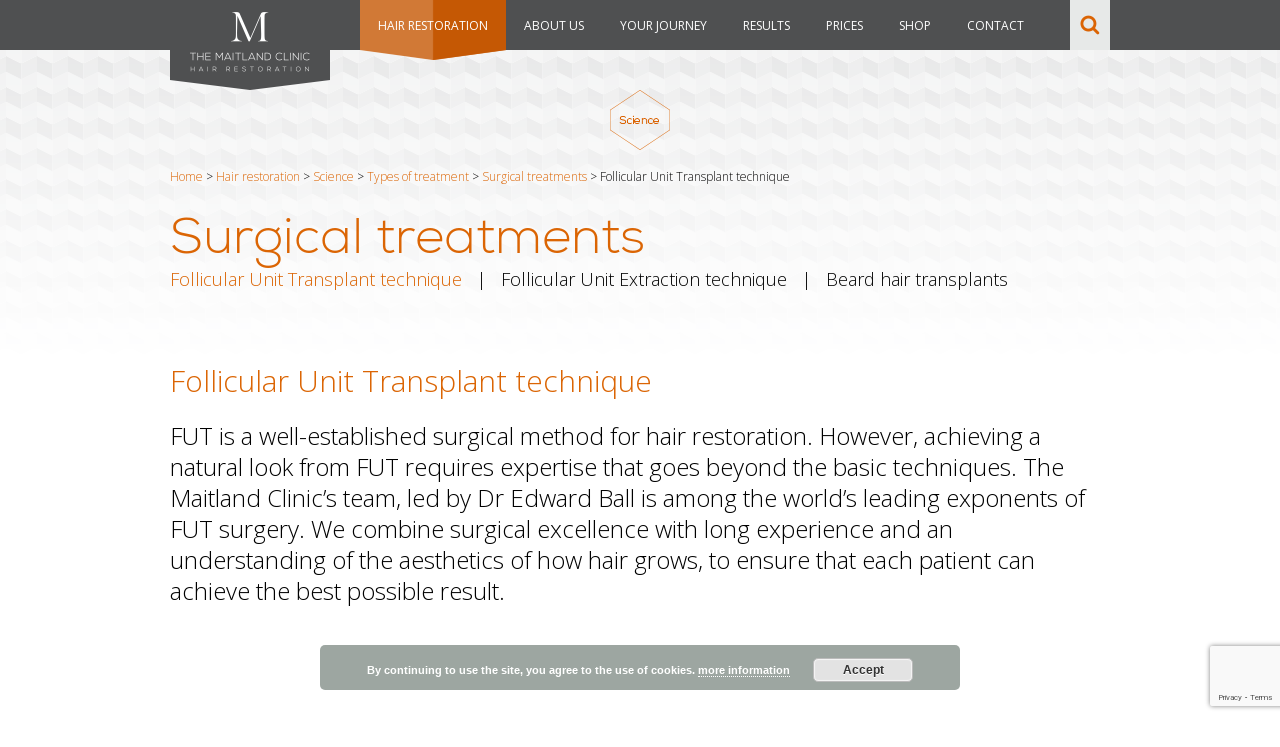

--- FILE ---
content_type: text/html; charset=UTF-8
request_url: https://www.themaitlandclinic.com/hair-restoration/science/types-of-treatment/surgical-treatments/follicular-unit-transplant-technique/
body_size: 23407
content:
<!DOCTYPE html>
<html lang="en-GB">
<head>

	<meta charset="UTF-8" />
	<meta name="viewport" content="width=device-width, initial-scale=1.0, maximum-scale=1.0, user-scalable=no" />
	<title>Surgical Treatment: Follicular Unit Transplant (FUT) Technique | The Maitland Clinic</title>
<link data-rocket-prefetch href="https://fonts.googleapis.com" rel="dns-prefetch">
<link data-rocket-prefetch href="https://www.gstatic.com" rel="dns-prefetch">
<link data-rocket-prefetch href="https://connect.facebook.net" rel="dns-prefetch">
<link data-rocket-prefetch href="https://www.googletagmanager.com" rel="dns-prefetch">
<link data-rocket-prefetch href="https://www.google.com" rel="dns-prefetch">
<link data-rocket-preload as="style" href="https://fonts.googleapis.com/css?family=Open%20Sans%3A700%2C300%2C600%2C400&#038;display=swap" rel="preload">
<link crossorigin data-rocket-preload as="font" href="https://fonts.gstatic.com/s/opensans/v44/memvYaGs126MiZpBA-UvWbX2vVnXBbObj2OVTS-mu0SC55I.woff2" rel="preload">
<link crossorigin data-rocket-preload as="font" href="https://www.themaitlandclinic.com/wp-content/themes/maitland/webfonts/301779_A_0.woff2" rel="preload">
<link href="https://fonts.googleapis.com/css?family=Open%20Sans%3A700%2C300%2C600%2C400&#038;display=swap" media="print" onload="this.media=&#039;all&#039;" rel="stylesheet">
<noscript data-wpr-hosted-gf-parameters=""><link rel="stylesheet" href="https://fonts.googleapis.com/css?family=Open%20Sans%3A700%2C300%2C600%2C400&#038;display=swap"></noscript>
<style id="rocket-critical-css">html,body,div,span,iframe,h1,h2,h3,p,a,img,strong,i,ul,form{font-size:100%;font:inherit;padding:0;border:0;margin:0;vertical-align:baseline}body{line-height:1}ul{list-style:none}.clear{clear:both}body{width:100%;height:auto!important;-webkit-font-smoothing:antialiased;line-height:1.1;font-family:'Open Sans',sans-serif;font-weight:300;font-style:normal}h1,h2,h3{margin:0 0 20px 0;font-family:'Open Sans',sans-serif;font-weight:300;font-style:normal;line-height:1.3}h1{font-size:50px;margin:0px!important;font-family:NexaLight!important;font-weight:normal!important}h2{font-size:24px}h3{font-size:18px}.grey{color:#4F5051!important}.orange{color:#DB6504!important}p{font-family:'Open Sans',sans-serif;font-weight:300;line-height:1.3;font-size:18px;margin:0 0 20px 0}strong{font-weight:bold}i{font-style:italic}a{text-decoration:none;color:inherit}.wrapper{width:100%;float:left}.content-wrapper,.content-container{width:100%;float:left}.content-wrapper{margin:50px 0 0 0}.content-wrapper a{color:#DB6504}.full-width{width:100%;float:left;box-sizing:border-box}.fixed-width{width:940px;margin:0 auto;box-sizing:border-box}.default-template-title-wrapper{background:var(--wpr-bg-1fcf0388-2ae6-45a9-bc0a-3a7c284b329b) bottom center no-repeat;padding:120px 0 50px 0}.default-template-title-wrapper h1{color:#DB6504}.default-template-content-wrapper{padding:0 0 40px 0}.default-template-content-wrapper h2,.default-template-content-wrapper h3,.default-template-content-wrapper p{font-family:'Open Sans',sans-serif;font-weight:300;margin:0 0 20px 0}body .pea_cook_wrapper.pea_cook_bottomcenter{left:0px;right:0px}button.pea_cook_btn{margin-top:5px}.header-wrapper{width:100%;height:50px;float:left;background:#4F5051;z-index:999999;position:fixed}.header-container{width:940px;margin:0 auto}.header-logo{width:160px;float:left;position:relative;z-index:9}.header-logo img{width:100%;height:auto;float:left}.header-logo-mobile{display:none}.header-menu{width:auto;float:left;text-align:center;margin:0 0 0 30px}.header-menu .menu .item.hide{display:none}.header-menu .menu .item.level1{float:left;text-align:center}.header-menu .menu .item i{display:none;width:55px;height:45px;padding:10px 0 0 0;font-size:20px;text-align:center;position:absolute;top:0;right:0;box-sizing:border-box}.header-menu .menu .item.level1>a{display:inline-block;padding:18px;font-family:'Open Sans',sans-serif;font-weight:400;line-height:1.3;font-size:12px;color:#FFFFFF;box-sizing:border-box}.header-menu .menu .item.level1 .supermenu{width:610px;margin:0 auto;text-align:left;position:relative;left:30px}.header-menu .menu .item.level1 .supermenu .item.level2{width:190px;padding:40px 0 20px 0;float:left}.header-menu .menu .item.level1 .supermenu .item.level2:nth-child(2){margin:0 20px}.header-menu .menu .item.level1 .supermenu .item.level2>a{display:inline-block;font-size:16px;font-weight:400;color:#DB6504;margin:0 0 20px 0}.header-menu .menu .item.level1 .supermenu .item.level3>a{display:inline-block;font-size:14px;font-weight:400;color:#4F5051;margin:0 0 15px 0}.header-menu .menu .item.level1 .supermenu .item.level3>.submenu{margin:0 0 15px 0}.header-menu .menu .item.level1 .supermenu .item.level4>a{display:inline-block;font-size:14px;color:#4F5051;margin:0 0 10px 0}.header-menu .menu .item.level1 .supermenu .item.level5>a{display:inline-block;font-size:14px;color:#4F5051;margin:0 0 10px 0}.header-menu .menu .item.level1 .supermenu-wrapper{background:#FFFFFF;position:absolute;top:50px;left:0;right:0;opacity:0;visibility:hidden;z-index:-1}.supermenu-overlay{width:100vw;height:100vh;background-image:var(--wpr-bg-0849e031-1e51-47f2-9fe2-4f0002ed4721);visibility:hidden;opacity:0;position:fixed;z-index:11}.header-contact{float:right}.header-contact-search{width:40px;height:40px;padding:10px 0 0 0;margin:0 0 0 15px;float:right;background:#E7E9E8;text-align:center}.header-contact-search img{width:30px}.mobile-menu-toggle{float:right;padding:0 10px 0 0}#mobile-menu{width:40px;height:40px;padding:10px 0 0 0;margin:0 0 0 0;float:right;background:var(--wpr-bg-bc0bc707-e25d-492d-bde3-8fca14e4cb08) center center no-repeat;background-size:25px 25px;text-align:center;text-indent:-9999px}.close{float:right;background:var(--wpr-bg-b1226247-2dec-4c68-9214-fc884279d1e3) center center no-repeat;background-size:30px 30px;width:40px;height:50px;text-indent:-9999px;display:none}.mobile-menu-escape{margin:0 auto;position:absolute;top:15px;right:15px}.mobile-menu-escape p{margin:0 auto;font-weight:400}.contact-form{width:55%;float:left}.contact-form form,.wpcf7 form{width:100%;float:left;margin:10px 0 0 0}.contact-form form p,.wpcf7 form p{width:50%;float:left;color:#4F5051!important;margin:0 0 10px 0}.contact-form form input,.contact-form form textarea,.wpcf7 form input,.wpcf7 form textarea{width:100%;padding:5px;box-sizing:border-box;font-family:'Open Sans',sans-serif;font-weight:300;line-height:1.3;font-size:16px;border:1px solid #CCC}.contact-form form input[type=submit],.wpcf7 form input[type=submit]{width:auto;background:#DB6504;color:#FFFFFF;border:0px;border-radius:5px;font-weight:400;padding:10px 20px;-webkit-appearance:none;position:relative;z-index:1}form .preference{width:100%;float:left;margin:5px 0}form .preference input{-webkit-appearance:checkbox;float:left;width:auto!important;margin:0 10px 0 0}form .preference p,form .preference span.wpcf7-list-item-label{width:90%;float:left;font-size:14px;line-height:1.3;text-align:left}form .preference span{margin:0 auto!important}.wpcf7 form .wpcf7-response-output{width:100%!important;float:left!important}.contact-popup-wrapper{width:100%;height:100%;padding:0 20px;box-sizing:border-box;position:fixed;top:0;left:0;right:0;z-index:999999;background:var(--wpr-bg-a52f4073-6252-49c4-99c7-7a63863858be);text-align:center;visibility:hidden;opacity:0}.contact-popup-wrapper .contact-form{width:600px;max-width:100%;max-height:85vh;float:none;margin:0 auto;margin-top:5vh;padding:20px;background:#FFFFFF;box-sizing:border-box;overflow:scroll;text-align:left;position:relative}.contact-popup-wrapper .contact-form .close-popup{font-size:40px;margin:0 auto;position:absolute;top:-6px;right:-2px}.contact-popup-wrapper .contact-form h2{text-align:center}.mobile{display:none}.mail,.tel{float:right;margin:0;padding:0}.mail a{display:block;background:var(--wpr-bg-917a5608-7a9b-48f8-8844-adf566370fcf) center center no-repeat;background-size:20px 20px;width:30px;height:50px;text-indent:-9999px}.tel a{display:block;background:var(--wpr-bg-c7ca41b3-9a06-4dcf-bbc9-93ca648b3bed) center center no-repeat;background-size:20px 20px;width:30px;height:50px;text-indent:-9999px}@media screen and (max-width:1024px){.desktop{display:none}.mobile{display:block}.header-wrapper{position:fixed!important;margin-top:0px!important}.content-wrapper{margin:50px 0 0 0}.header-logo{margin:0 auto;float:none}.header-container{width:100%}.header-menu .menu{border-top:1px solid #99A49E}.header-menu{width:100%;height:100vh;box-sizing:border-box;padding:50px 0 150px 0;overflow:scroll;-webkit-overflow-scrolling:touch;display:block;float:none;text-align:left;position:fixed;top:50px;left:-100%;background:#FFFFFF;opacity:1;margin:0 auto}.header-menu .menu .item.hide{display:inline-block}.header-menu .menu .item{width:100%!important;float:left!important;position:relative}.header-menu .menu .item i{display:inline-block}.header-menu .menu .item a{width:100%!important;float:left!important;margin:0 auto!important;text-align:left!important;padding:15px 20px!important;border-bottom:1px solid #E7E9E8!important;font-size:14px!important;font-weight:400!important;line-height:1!important;box-sizing:border-box!important}.header-menu .menu .item.level1>a{height:auto;color:#4F5051}.header-menu .menu .item.level1 .supermenu{width:100%;left:0}.header-menu .menu .item.level1 .supermenu-wrapper{opacity:1;visibility:visible;position:static}.header-menu .menu .item.level1 .supermenu .item.level2{padding:0px}.header-menu .menu .item.level1 .supermenu .item.level2:nth-child(2),.header-menu .menu .item.level1 .supermenu .item.level3>.submenu{margin:0 auto}.header-menu .menu .level1 .supermenu-wrapper{display:none}.header-menu .menu .level1 .supermenu-wrapper .submenu2{display:block}.header-menu .menu .level1 .supermenu-wrapper .submenu2 .submenu3{display:none}.header-menu .menu .level1 .supermenu-wrapper .submenu2 .submenu3 .submenu4{display:none}.header-menu .menu .level1:nth-child(2) .supermenu-wrapper .submenu2,.header-menu .menu .level1:nth-child(3) .supermenu-wrapper .submenu2{display:block!important}.supermenu-overlay{display:none}.header-menu .menu .item i{color:#99A49E}.header-menu .menu .item.level2>i{color:#99A49E}.header-menu .menu .item.level1 .supermenu .item.level2>a{color:#FFFFFF;font-weight:600!important;background:#99A49E!important}.header-menu .menu .item.level1 .supermenu .item.level2>i{color:#FFFFFF}.header-contact{width:95px;float:left;position:absolute;top:0;left:0}.header-contact-search{width:30px;margin:0 auto;background:none;text-align:center}.header-contact-search img{margin:0 auto}.default-template-title-wrapper{padding:60px 20px 20px 20px}body .pea_cook_wrapper.pea_cook_bottomcenter{margin:0 10%}.default-template-content-wrapper{padding:0px 20px 40px 20px}.fixed-width{width:100%;margin:0 auto;box-sizing:border-box}}@media screen and (max-width:768px){.fixed-width{word-break:break-word}.content-wrapper,.content-container{overflow:hidden}h1{font-size:40px;line-height:1}iframe{width:100%!important;height:300px!important}.contact-form{width:100%}.contact-form{padding:40px 0 0 0}}@media screen and (max-width:600px){h1{font-size:30px}h2{font-size:20px}p{font-size:16px}}@media screen and (max-width:480px){p{font-size:14px}.header-logo{display:none;width:140px}.header-logo-mobile{display:block}iframe{width:100%!important;height:200px!important}.contact-form form p{width:100%!important}.contact-form form input[type=submit]{width:100%}}@font-face{font-display:swap;font-family:'NexaLight';src:url(https://www.themaitlandclinic.com/wp-content/themes/maitland/webfonts/301779_A_0.eot);src:url(https://www.themaitlandclinic.com/wp-content/themes/maitland/webfonts/301779_A_0.eot?#iefix) format('embedded-opentype'),url(https://www.themaitlandclinic.com/wp-content/themes/maitland/webfonts/301779_A_0.woff2) format('woff2'),url(https://www.themaitlandclinic.com/wp-content/themes/maitland/webfonts/301779_A_0.woff) format('woff'),url(https://www.themaitlandclinic.com/wp-content/themes/maitland/webfonts/301779_A_0.ttf) format('truetype')}ul{box-sizing:border-box}:root{--wp--preset--font-size--normal:16px;--wp--preset--font-size--huge:42px}.wpcf7 .screen-reader-response{position:absolute;overflow:hidden;clip:rect(1px,1px,1px,1px);clip-path:inset(50%);height:1px;width:1px;margin:-1px;padding:0;border:0;word-wrap:normal!important}.wpcf7 form .wpcf7-response-output{margin:2em 0.5em 1em;padding:0.2em 1em;border:2px solid #00a0d2}.wpcf7 form.init .wpcf7-response-output{display:none}.wpcf7-form-control-wrap{position:relative}.wpcf7-list-item{display:inline-block;margin:0 0 0 1em}.wpcf7-list-item-label::before,.wpcf7-list-item-label::after{content:" "}.wpcf7 input[type="email"]{direction:ltr}.pea_cook_wrapper{position:fixed;padding:8px 21px;margin:0;border-radius:5px;z-index:10000;text-align:center}.pea_cook_wrapper.pea_cook_bottomcenter{bottom:30px;left:30px;margin:0 25%}.pea_cook_wrapper p{bottom:30px;font-family:"helvetica neue",helvetica,arial,sans-serif;font-size:11px;margin:0;font-weight:bold}.pea_cook_wrapper a{border-bottom:dotted thin #eee;text-decoration:none}a#fom,a#pea_close{border-bottom:1px dotted}a#pea_close{padding-top:20px;display:block}button.pea_cook_btn{background:#e3e3e3;border:1px solid #bbb;border-radius:5px;box-shadow:inset 0 0 1px 1px #f6f6f6;color:#333;font:bold 12px "helvetica neue",helvetica,arial,sans-serif;line-height:1;padding:5px 0;text-align:center;text-shadow:0 1px 0 #fff;width:100px;margin-left:20px}.pea_cook_more_info_popover{display:none;position:absolute;top:0;z-index:1000000;height:80%;width:100%;left:0}.pea_cook_more_info_popover_inner{margin:40px auto;min-width:50%;min-height:200px;padding:50px;max-width:60%;background-color:rgba(0,0,0,0.75);filter:progid:DXImageTransform.Microsoft.gradient(startColorstr=#cc000000, endColorstr=#cc000000);-ms-filter:"progid:DXImageTransform.Microsoft.gradient(startColorstr=#cc000000, endColorstr=#cc000000)"}.pea_cook_more_info_popover_inner a{border-bottom:dotted thin #eee;text-decoration:none}</style><link rel="preload" data-rocket-preload as="image" href="https://www.themaitlandclinic.com/wp-content/themes/maitland/im/title-bg.png" fetchpriority="high">

	<!-- CSS -->
	<link data-minify="1" rel="preload" type="text/css" href="https://www.themaitlandclinic.com/wp-content/cache/background-css/1/www.themaitlandclinic.com/wp-content/cache/min/1/wp-content/themes/maitland/style.css?ver=1767715132&wpr_t=1769265607" data-rocket-async="style" as="style" onload="this.onload=null;this.rel='stylesheet'" onerror="this.removeAttribute('data-rocket-async')"  />
	<link data-minify="1" rel="preload" type="text/css" href="https://www.themaitlandclinic.com/wp-content/cache/background-css/1/www.themaitlandclinic.com/wp-content/cache/min/1/wp-content/themes/maitland/css/responsive.css?ver=1767715132&wpr_t=1769265607" data-rocket-async="style" as="style" onload="this.onload=null;this.rel='stylesheet'" onerror="this.removeAttribute('data-rocket-async')"  />

	<!-- Favicon -->
	<link rel="icon" href="https://www.themaitlandclinic.com/wp-content/themes/maitland/im/favicon.png" type="image/png">

	<!-- Open Sans -->
	

	<!-- Nexa -->
	<link data-minify="1" rel="preload" type="text/css" href="https://www.themaitlandclinic.com/wp-content/cache/min/1/wp-content/themes/maitland/MyFontsWebfontsKit.css?ver=1767715132" data-rocket-async="style" as="style" onload="this.onload=null;this.rel='stylesheet'" onerror="this.removeAttribute('data-rocket-async')" >

	<!-- Jquery -->
	<script src="https://www.themaitlandclinic.com/wp-content/themes/maitland/js/jquery.min.js"></script>

	<!-- Font Awesome -->
	<link data-minify="1" rel="preload" href="https://www.themaitlandclinic.com/wp-content/cache/min/1/font-awesome/4.7.0/css/font-awesome.min.css?ver=1767715132" data-rocket-async="style" as="style" onload="this.onload=null;this.rel='stylesheet'" onerror="this.removeAttribute('data-rocket-async')" >

	<!-- Script -->
	<script data-minify="1" src="https://www.themaitlandclinic.com/wp-content/cache/min/1/wp-content/themes/maitland/js/global.js?ver=1767715132"></script>

	<!-- Carousel -->
	<script type="text/javascript" src="https://www.themaitlandclinic.com/wp-content/themes/maitland/js/slick.min.js"></script>
	<link data-minify="1" rel="preload" type="text/css" href="https://www.themaitlandclinic.com/wp-content/cache/min/1/wp-content/themes/maitland/js/slick.css?ver=1767715132" data-rocket-async="style" as="style" onload="this.onload=null;this.rel='stylesheet'" onerror="this.removeAttribute('data-rocket-async')" />

	<!-- Google Tag Manager -->
	<script>(function(w,d,s,l,i){w[l]=w[l]||[];w[l].push({'gtm.start':
	new Date().getTime(),event:'gtm.js'});var f=d.getElementsByTagName(s)[0],
	j=d.createElement(s),dl=l!='dataLayer'?'&l='+l:'';j.async=true;j.src=
	'https://www.googletagmanager.com/gtm.js?id='+i+dl;f.parentNode.insertBefore(j,f);
	})(window,document,'script','dataLayer','GTM-KH7W48HK');</script>
	<!-- End Google Tag Manager -->

	<!-- Facebook Pixel Code -->
	<script>
	!function(f,b,e,v,n,t,s)
	{if(f.fbq)return;n=f.fbq=function(){n.callMethod?
	n.callMethod.apply(n,arguments):n.queue.push(arguments)};
	if(!f._fbq)f._fbq=n;n.push=n;n.loaded=!0;n.version='2.0';
	n.queue=[];t=b.createElement(e);t.async=!0;
	t.src=v;s=b.getElementsByTagName(e)[0];
	s.parentNode.insertBefore(t,s)}(window,document,'script',
	'https://connect.facebook.net/en_US/fbevents.js');
	 fbq('init', '599185850291035'); 
	fbq('track', 'PageView');
	</script>
	<noscript>
	 <img height="1" width="1" 
	src="https://www.facebook.com/tr?id=599185850291035&ev=PageView
	&noscript=1"/>
	</noscript>
	<!-- End Facebook Pixel Code -->

	<meta name='robots' content='index, follow, max-image-preview:large, max-snippet:-1, max-video-preview:-1' />

	<!-- This site is optimized with the Yoast SEO plugin v26.6 - https://yoast.com/wordpress/plugins/seo/ -->
	<meta name="description" content="The Maitland Clinic offers Follicular Unit Transplantation (FUT), also known as &#039;strip’ surgery, a hair restoration technique known for its natural-looking results. Contact us now." />
	<link rel="canonical" href="https://www.themaitlandclinic.com/hair-restoration/science/types-of-treatment/surgical-treatments/follicular-unit-transplant-technique/" />
	<meta name="twitter:card" content="summary_large_image" />
	<meta name="twitter:title" content="Surgical Treatment: Follicular Unit Transplant (FUT) Technique | The Maitland Clinic" />
	<meta name="twitter:description" content="The Maitland Clinic offers Follicular Unit Transplantation (FUT), also known as &#039;strip’ surgery, a hair restoration technique known for its natural-looking results. Contact us now." />
	<meta name="twitter:image" content="https://www.themaitlandclinic.com/wp-content/uploads/2020/03/918_Before_After_FUT_left_45.jpg" />
	<meta name="twitter:label1" content="Estimated reading time" />
	<meta name="twitter:data1" content="3 minutes" />
	<script type="application/ld+json" class="yoast-schema-graph">{"@context":"https://schema.org","@graph":[{"@type":"WebPage","@id":"https://www.themaitlandclinic.com/hair-restoration/science/types-of-treatment/surgical-treatments/follicular-unit-transplant-technique/","url":"https://www.themaitlandclinic.com/hair-restoration/science/types-of-treatment/surgical-treatments/follicular-unit-transplant-technique/","name":"Surgical Treatment: Follicular Unit Transplant (FUT) Technique | The Maitland Clinic","isPartOf":{"@id":"https://www.themaitlandclinic.com/#website"},"primaryImageOfPage":{"@id":"https://www.themaitlandclinic.com/hair-restoration/science/types-of-treatment/surgical-treatments/follicular-unit-transplant-technique/#primaryimage"},"image":{"@id":"https://www.themaitlandclinic.com/hair-restoration/science/types-of-treatment/surgical-treatments/follicular-unit-transplant-technique/#primaryimage"},"thumbnailUrl":"https://www.themaitlandclinic.com/wp-content/uploads/2020/03/918_Before_After_FUT_left_45.jpg","datePublished":"2016-01-14T18:08:46+00:00","dateModified":"2024-08-07T13:32:18+00:00","description":"The Maitland Clinic offers Follicular Unit Transplantation (FUT), also known as 'strip’ surgery, a hair restoration technique known for its natural-looking results. Contact us now.","breadcrumb":{"@id":"https://www.themaitlandclinic.com/hair-restoration/science/types-of-treatment/surgical-treatments/follicular-unit-transplant-technique/#breadcrumb"},"inLanguage":"en-GB","potentialAction":[{"@type":"ReadAction","target":["https://www.themaitlandclinic.com/hair-restoration/science/types-of-treatment/surgical-treatments/follicular-unit-transplant-technique/"]}]},{"@type":"ImageObject","inLanguage":"en-GB","@id":"https://www.themaitlandclinic.com/hair-restoration/science/types-of-treatment/surgical-treatments/follicular-unit-transplant-technique/#primaryimage","url":"https://www.themaitlandclinic.com/wp-content/uploads/2020/03/918_Before_After_FUT_left_45.jpg","contentUrl":"https://www.themaitlandclinic.com/wp-content/uploads/2020/03/918_Before_After_FUT_left_45.jpg","width":2000,"height":589,"caption":"Before and after an FUT hair transplant."},{"@type":"BreadcrumbList","@id":"https://www.themaitlandclinic.com/hair-restoration/science/types-of-treatment/surgical-treatments/follicular-unit-transplant-technique/#breadcrumb","itemListElement":[{"@type":"ListItem","position":1,"name":"Home","item":"https://www.themaitlandclinic.com/"},{"@type":"ListItem","position":2,"name":"Hair restoration","item":"https://www.themaitlandclinic.com/hair-restoration/"},{"@type":"ListItem","position":3,"name":"Science","item":"https://www.themaitlandclinic.com/hair-restoration/science/"},{"@type":"ListItem","position":4,"name":"Types of treatment","item":"https://www.themaitlandclinic.com/hair-restoration/science/types-of-treatment/"},{"@type":"ListItem","position":5,"name":"Surgical treatments","item":"https://www.themaitlandclinic.com/hair-restoration/science/types-of-treatment/surgical-treatments/"},{"@type":"ListItem","position":6,"name":"Follicular Unit Transplant technique"}]},{"@type":"WebSite","@id":"https://www.themaitlandclinic.com/#website","url":"https://www.themaitlandclinic.com/","name":"The Maitland Clinic","description":"","potentialAction":[{"@type":"SearchAction","target":{"@type":"EntryPoint","urlTemplate":"https://www.themaitlandclinic.com/?s={search_term_string}"},"query-input":{"@type":"PropertyValueSpecification","valueRequired":true,"valueName":"search_term_string"}}],"inLanguage":"en-GB"}]}</script>
	<!-- / Yoast SEO plugin. -->


<link href='https://fonts.gstatic.com' crossorigin rel='preconnect' />
<link rel="alternate" type="application/rss+xml" title="The Maitland Clinic &raquo; Feed" href="https://www.themaitlandclinic.com/feed/" />
<link rel="alternate" type="application/rss+xml" title="The Maitland Clinic &raquo; Comments Feed" href="https://www.themaitlandclinic.com/comments/feed/" />
<link rel="alternate" title="oEmbed (JSON)" type="application/json+oembed" href="https://www.themaitlandclinic.com/wp-json/oembed/1.0/embed?url=https%3A%2F%2Fwww.themaitlandclinic.com%2Fhair-restoration%2Fscience%2Ftypes-of-treatment%2Fsurgical-treatments%2Ffollicular-unit-transplant-technique%2F" />
<link rel="alternate" title="oEmbed (XML)" type="text/xml+oembed" href="https://www.themaitlandclinic.com/wp-json/oembed/1.0/embed?url=https%3A%2F%2Fwww.themaitlandclinic.com%2Fhair-restoration%2Fscience%2Ftypes-of-treatment%2Fsurgical-treatments%2Ffollicular-unit-transplant-technique%2F&#038;format=xml" />
<style id='wp-img-auto-sizes-contain-inline-css' type='text/css'>
img:is([sizes=auto i],[sizes^="auto," i]){contain-intrinsic-size:3000px 1500px}
/*# sourceURL=wp-img-auto-sizes-contain-inline-css */
</style>
<style id='wp-emoji-styles-inline-css' type='text/css'>

	img.wp-smiley, img.emoji {
		display: inline !important;
		border: none !important;
		box-shadow: none !important;
		height: 1em !important;
		width: 1em !important;
		margin: 0 0.07em !important;
		vertical-align: -0.1em !important;
		background: none !important;
		padding: 0 !important;
	}
/*# sourceURL=wp-emoji-styles-inline-css */
</style>
<style id='wp-block-library-inline-css' type='text/css'>
:root{--wp-block-synced-color:#7a00df;--wp-block-synced-color--rgb:122,0,223;--wp-bound-block-color:var(--wp-block-synced-color);--wp-editor-canvas-background:#ddd;--wp-admin-theme-color:#007cba;--wp-admin-theme-color--rgb:0,124,186;--wp-admin-theme-color-darker-10:#006ba1;--wp-admin-theme-color-darker-10--rgb:0,107,160.5;--wp-admin-theme-color-darker-20:#005a87;--wp-admin-theme-color-darker-20--rgb:0,90,135;--wp-admin-border-width-focus:2px}@media (min-resolution:192dpi){:root{--wp-admin-border-width-focus:1.5px}}.wp-element-button{cursor:pointer}:root .has-very-light-gray-background-color{background-color:#eee}:root .has-very-dark-gray-background-color{background-color:#313131}:root .has-very-light-gray-color{color:#eee}:root .has-very-dark-gray-color{color:#313131}:root .has-vivid-green-cyan-to-vivid-cyan-blue-gradient-background{background:linear-gradient(135deg,#00d084,#0693e3)}:root .has-purple-crush-gradient-background{background:linear-gradient(135deg,#34e2e4,#4721fb 50%,#ab1dfe)}:root .has-hazy-dawn-gradient-background{background:linear-gradient(135deg,#faaca8,#dad0ec)}:root .has-subdued-olive-gradient-background{background:linear-gradient(135deg,#fafae1,#67a671)}:root .has-atomic-cream-gradient-background{background:linear-gradient(135deg,#fdd79a,#004a59)}:root .has-nightshade-gradient-background{background:linear-gradient(135deg,#330968,#31cdcf)}:root .has-midnight-gradient-background{background:linear-gradient(135deg,#020381,#2874fc)}:root{--wp--preset--font-size--normal:16px;--wp--preset--font-size--huge:42px}.has-regular-font-size{font-size:1em}.has-larger-font-size{font-size:2.625em}.has-normal-font-size{font-size:var(--wp--preset--font-size--normal)}.has-huge-font-size{font-size:var(--wp--preset--font-size--huge)}.has-text-align-center{text-align:center}.has-text-align-left{text-align:left}.has-text-align-right{text-align:right}.has-fit-text{white-space:nowrap!important}#end-resizable-editor-section{display:none}.aligncenter{clear:both}.items-justified-left{justify-content:flex-start}.items-justified-center{justify-content:center}.items-justified-right{justify-content:flex-end}.items-justified-space-between{justify-content:space-between}.screen-reader-text{border:0;clip-path:inset(50%);height:1px;margin:-1px;overflow:hidden;padding:0;position:absolute;width:1px;word-wrap:normal!important}.screen-reader-text:focus{background-color:#ddd;clip-path:none;color:#444;display:block;font-size:1em;height:auto;left:5px;line-height:normal;padding:15px 23px 14px;text-decoration:none;top:5px;width:auto;z-index:100000}html :where(.has-border-color){border-style:solid}html :where([style*=border-top-color]){border-top-style:solid}html :where([style*=border-right-color]){border-right-style:solid}html :where([style*=border-bottom-color]){border-bottom-style:solid}html :where([style*=border-left-color]){border-left-style:solid}html :where([style*=border-width]){border-style:solid}html :where([style*=border-top-width]){border-top-style:solid}html :where([style*=border-right-width]){border-right-style:solid}html :where([style*=border-bottom-width]){border-bottom-style:solid}html :where([style*=border-left-width]){border-left-style:solid}html :where(img[class*=wp-image-]){height:auto;max-width:100%}:where(figure){margin:0 0 1em}html :where(.is-position-sticky){--wp-admin--admin-bar--position-offset:var(--wp-admin--admin-bar--height,0px)}@media screen and (max-width:600px){html :where(.is-position-sticky){--wp-admin--admin-bar--position-offset:0px}}

/*# sourceURL=wp-block-library-inline-css */
</style><style id='global-styles-inline-css' type='text/css'>
:root{--wp--preset--aspect-ratio--square: 1;--wp--preset--aspect-ratio--4-3: 4/3;--wp--preset--aspect-ratio--3-4: 3/4;--wp--preset--aspect-ratio--3-2: 3/2;--wp--preset--aspect-ratio--2-3: 2/3;--wp--preset--aspect-ratio--16-9: 16/9;--wp--preset--aspect-ratio--9-16: 9/16;--wp--preset--color--black: #000000;--wp--preset--color--cyan-bluish-gray: #abb8c3;--wp--preset--color--white: #ffffff;--wp--preset--color--pale-pink: #f78da7;--wp--preset--color--vivid-red: #cf2e2e;--wp--preset--color--luminous-vivid-orange: #ff6900;--wp--preset--color--luminous-vivid-amber: #fcb900;--wp--preset--color--light-green-cyan: #7bdcb5;--wp--preset--color--vivid-green-cyan: #00d084;--wp--preset--color--pale-cyan-blue: #8ed1fc;--wp--preset--color--vivid-cyan-blue: #0693e3;--wp--preset--color--vivid-purple: #9b51e0;--wp--preset--gradient--vivid-cyan-blue-to-vivid-purple: linear-gradient(135deg,rgb(6,147,227) 0%,rgb(155,81,224) 100%);--wp--preset--gradient--light-green-cyan-to-vivid-green-cyan: linear-gradient(135deg,rgb(122,220,180) 0%,rgb(0,208,130) 100%);--wp--preset--gradient--luminous-vivid-amber-to-luminous-vivid-orange: linear-gradient(135deg,rgb(252,185,0) 0%,rgb(255,105,0) 100%);--wp--preset--gradient--luminous-vivid-orange-to-vivid-red: linear-gradient(135deg,rgb(255,105,0) 0%,rgb(207,46,46) 100%);--wp--preset--gradient--very-light-gray-to-cyan-bluish-gray: linear-gradient(135deg,rgb(238,238,238) 0%,rgb(169,184,195) 100%);--wp--preset--gradient--cool-to-warm-spectrum: linear-gradient(135deg,rgb(74,234,220) 0%,rgb(151,120,209) 20%,rgb(207,42,186) 40%,rgb(238,44,130) 60%,rgb(251,105,98) 80%,rgb(254,248,76) 100%);--wp--preset--gradient--blush-light-purple: linear-gradient(135deg,rgb(255,206,236) 0%,rgb(152,150,240) 100%);--wp--preset--gradient--blush-bordeaux: linear-gradient(135deg,rgb(254,205,165) 0%,rgb(254,45,45) 50%,rgb(107,0,62) 100%);--wp--preset--gradient--luminous-dusk: linear-gradient(135deg,rgb(255,203,112) 0%,rgb(199,81,192) 50%,rgb(65,88,208) 100%);--wp--preset--gradient--pale-ocean: linear-gradient(135deg,rgb(255,245,203) 0%,rgb(182,227,212) 50%,rgb(51,167,181) 100%);--wp--preset--gradient--electric-grass: linear-gradient(135deg,rgb(202,248,128) 0%,rgb(113,206,126) 100%);--wp--preset--gradient--midnight: linear-gradient(135deg,rgb(2,3,129) 0%,rgb(40,116,252) 100%);--wp--preset--font-size--small: 13px;--wp--preset--font-size--medium: 20px;--wp--preset--font-size--large: 36px;--wp--preset--font-size--x-large: 42px;--wp--preset--spacing--20: 0.44rem;--wp--preset--spacing--30: 0.67rem;--wp--preset--spacing--40: 1rem;--wp--preset--spacing--50: 1.5rem;--wp--preset--spacing--60: 2.25rem;--wp--preset--spacing--70: 3.38rem;--wp--preset--spacing--80: 5.06rem;--wp--preset--shadow--natural: 6px 6px 9px rgba(0, 0, 0, 0.2);--wp--preset--shadow--deep: 12px 12px 50px rgba(0, 0, 0, 0.4);--wp--preset--shadow--sharp: 6px 6px 0px rgba(0, 0, 0, 0.2);--wp--preset--shadow--outlined: 6px 6px 0px -3px rgb(255, 255, 255), 6px 6px rgb(0, 0, 0);--wp--preset--shadow--crisp: 6px 6px 0px rgb(0, 0, 0);}:where(.is-layout-flex){gap: 0.5em;}:where(.is-layout-grid){gap: 0.5em;}body .is-layout-flex{display: flex;}.is-layout-flex{flex-wrap: wrap;align-items: center;}.is-layout-flex > :is(*, div){margin: 0;}body .is-layout-grid{display: grid;}.is-layout-grid > :is(*, div){margin: 0;}:where(.wp-block-columns.is-layout-flex){gap: 2em;}:where(.wp-block-columns.is-layout-grid){gap: 2em;}:where(.wp-block-post-template.is-layout-flex){gap: 1.25em;}:where(.wp-block-post-template.is-layout-grid){gap: 1.25em;}.has-black-color{color: var(--wp--preset--color--black) !important;}.has-cyan-bluish-gray-color{color: var(--wp--preset--color--cyan-bluish-gray) !important;}.has-white-color{color: var(--wp--preset--color--white) !important;}.has-pale-pink-color{color: var(--wp--preset--color--pale-pink) !important;}.has-vivid-red-color{color: var(--wp--preset--color--vivid-red) !important;}.has-luminous-vivid-orange-color{color: var(--wp--preset--color--luminous-vivid-orange) !important;}.has-luminous-vivid-amber-color{color: var(--wp--preset--color--luminous-vivid-amber) !important;}.has-light-green-cyan-color{color: var(--wp--preset--color--light-green-cyan) !important;}.has-vivid-green-cyan-color{color: var(--wp--preset--color--vivid-green-cyan) !important;}.has-pale-cyan-blue-color{color: var(--wp--preset--color--pale-cyan-blue) !important;}.has-vivid-cyan-blue-color{color: var(--wp--preset--color--vivid-cyan-blue) !important;}.has-vivid-purple-color{color: var(--wp--preset--color--vivid-purple) !important;}.has-black-background-color{background-color: var(--wp--preset--color--black) !important;}.has-cyan-bluish-gray-background-color{background-color: var(--wp--preset--color--cyan-bluish-gray) !important;}.has-white-background-color{background-color: var(--wp--preset--color--white) !important;}.has-pale-pink-background-color{background-color: var(--wp--preset--color--pale-pink) !important;}.has-vivid-red-background-color{background-color: var(--wp--preset--color--vivid-red) !important;}.has-luminous-vivid-orange-background-color{background-color: var(--wp--preset--color--luminous-vivid-orange) !important;}.has-luminous-vivid-amber-background-color{background-color: var(--wp--preset--color--luminous-vivid-amber) !important;}.has-light-green-cyan-background-color{background-color: var(--wp--preset--color--light-green-cyan) !important;}.has-vivid-green-cyan-background-color{background-color: var(--wp--preset--color--vivid-green-cyan) !important;}.has-pale-cyan-blue-background-color{background-color: var(--wp--preset--color--pale-cyan-blue) !important;}.has-vivid-cyan-blue-background-color{background-color: var(--wp--preset--color--vivid-cyan-blue) !important;}.has-vivid-purple-background-color{background-color: var(--wp--preset--color--vivid-purple) !important;}.has-black-border-color{border-color: var(--wp--preset--color--black) !important;}.has-cyan-bluish-gray-border-color{border-color: var(--wp--preset--color--cyan-bluish-gray) !important;}.has-white-border-color{border-color: var(--wp--preset--color--white) !important;}.has-pale-pink-border-color{border-color: var(--wp--preset--color--pale-pink) !important;}.has-vivid-red-border-color{border-color: var(--wp--preset--color--vivid-red) !important;}.has-luminous-vivid-orange-border-color{border-color: var(--wp--preset--color--luminous-vivid-orange) !important;}.has-luminous-vivid-amber-border-color{border-color: var(--wp--preset--color--luminous-vivid-amber) !important;}.has-light-green-cyan-border-color{border-color: var(--wp--preset--color--light-green-cyan) !important;}.has-vivid-green-cyan-border-color{border-color: var(--wp--preset--color--vivid-green-cyan) !important;}.has-pale-cyan-blue-border-color{border-color: var(--wp--preset--color--pale-cyan-blue) !important;}.has-vivid-cyan-blue-border-color{border-color: var(--wp--preset--color--vivid-cyan-blue) !important;}.has-vivid-purple-border-color{border-color: var(--wp--preset--color--vivid-purple) !important;}.has-vivid-cyan-blue-to-vivid-purple-gradient-background{background: var(--wp--preset--gradient--vivid-cyan-blue-to-vivid-purple) !important;}.has-light-green-cyan-to-vivid-green-cyan-gradient-background{background: var(--wp--preset--gradient--light-green-cyan-to-vivid-green-cyan) !important;}.has-luminous-vivid-amber-to-luminous-vivid-orange-gradient-background{background: var(--wp--preset--gradient--luminous-vivid-amber-to-luminous-vivid-orange) !important;}.has-luminous-vivid-orange-to-vivid-red-gradient-background{background: var(--wp--preset--gradient--luminous-vivid-orange-to-vivid-red) !important;}.has-very-light-gray-to-cyan-bluish-gray-gradient-background{background: var(--wp--preset--gradient--very-light-gray-to-cyan-bluish-gray) !important;}.has-cool-to-warm-spectrum-gradient-background{background: var(--wp--preset--gradient--cool-to-warm-spectrum) !important;}.has-blush-light-purple-gradient-background{background: var(--wp--preset--gradient--blush-light-purple) !important;}.has-blush-bordeaux-gradient-background{background: var(--wp--preset--gradient--blush-bordeaux) !important;}.has-luminous-dusk-gradient-background{background: var(--wp--preset--gradient--luminous-dusk) !important;}.has-pale-ocean-gradient-background{background: var(--wp--preset--gradient--pale-ocean) !important;}.has-electric-grass-gradient-background{background: var(--wp--preset--gradient--electric-grass) !important;}.has-midnight-gradient-background{background: var(--wp--preset--gradient--midnight) !important;}.has-small-font-size{font-size: var(--wp--preset--font-size--small) !important;}.has-medium-font-size{font-size: var(--wp--preset--font-size--medium) !important;}.has-large-font-size{font-size: var(--wp--preset--font-size--large) !important;}.has-x-large-font-size{font-size: var(--wp--preset--font-size--x-large) !important;}
/*# sourceURL=global-styles-inline-css */
</style>

<style id='classic-theme-styles-inline-css' type='text/css'>
/*! This file is auto-generated */
.wp-block-button__link{color:#fff;background-color:#32373c;border-radius:9999px;box-shadow:none;text-decoration:none;padding:calc(.667em + 2px) calc(1.333em + 2px);font-size:1.125em}.wp-block-file__button{background:#32373c;color:#fff;text-decoration:none}
/*# sourceURL=/wp-includes/css/classic-themes.min.css */
</style>
<link data-minify="1" rel='preload'  href='https://www.themaitlandclinic.com/wp-content/cache/min/1/wp-includes/css/dashicons.min.css?ver=1767715132' data-rocket-async="style" as="style" onload="this.onload=null;this.rel='stylesheet'" onerror="this.removeAttribute('data-rocket-async')"  type='text/css' media='all' />
<script type="text/javascript" src="https://www.themaitlandclinic.com/wp-includes/js/jquery/jquery.min.js?ver=3.7.1" id="jquery-core-js"></script>
<script type="text/javascript" src="https://www.themaitlandclinic.com/wp-includes/js/jquery/jquery-migrate.min.js?ver=3.4.1" id="jquery-migrate-js"></script>
<link rel="https://api.w.org/" href="https://www.themaitlandclinic.com/wp-json/" /><link rel="alternate" title="JSON" type="application/json" href="https://www.themaitlandclinic.com/wp-json/wp/v2/pages/160" /><link rel="EditURI" type="application/rsd+xml" title="RSD" href="https://www.themaitlandclinic.com/xmlrpc.php?rsd" />
<meta name="generator" content="WordPress 6.9" />
<link rel='shortlink' href='https://www.themaitlandclinic.com/?p=160' />
<style type="text/css">.recentcomments a{display:inline !important;padding:0 !important;margin:0 !important;}</style>			<style id="wpsp-style-frontend"></style>
			<noscript><style id="rocket-lazyload-nojs-css">.rll-youtube-player, [data-lazy-src]{display:none !important;}</style></noscript><script>
/*! loadCSS rel=preload polyfill. [c]2017 Filament Group, Inc. MIT License */
(function(w){"use strict";if(!w.loadCSS){w.loadCSS=function(){}}
var rp=loadCSS.relpreload={};rp.support=(function(){var ret;try{ret=w.document.createElement("link").relList.supports("preload")}catch(e){ret=!1}
return function(){return ret}})();rp.bindMediaToggle=function(link){var finalMedia=link.media||"all";function enableStylesheet(){link.media=finalMedia}
if(link.addEventListener){link.addEventListener("load",enableStylesheet)}else if(link.attachEvent){link.attachEvent("onload",enableStylesheet)}
setTimeout(function(){link.rel="stylesheet";link.media="only x"});setTimeout(enableStylesheet,3000)};rp.poly=function(){if(rp.support()){return}
var links=w.document.getElementsByTagName("link");for(var i=0;i<links.length;i++){var link=links[i];if(link.rel==="preload"&&link.getAttribute("as")==="style"&&!link.getAttribute("data-loadcss")){link.setAttribute("data-loadcss",!0);rp.bindMediaToggle(link)}}};if(!rp.support()){rp.poly();var run=w.setInterval(rp.poly,500);if(w.addEventListener){w.addEventListener("load",function(){rp.poly();w.clearInterval(run)})}else if(w.attachEvent){w.attachEvent("onload",function(){rp.poly();w.clearInterval(run)})}}
if(typeof exports!=="undefined"){exports.loadCSS=loadCSS}
else{w.loadCSS=loadCSS}}(typeof global!=="undefined"?global:this))
</script>
<link data-minify="1" rel='preload'  href='https://www.themaitlandclinic.com/wp-content/cache/min/1/wp-content/plugins/eu-cookie-law/css/style.css?ver=1767715132' data-rocket-async="style" as="style" onload="this.onload=null;this.rel='stylesheet'" onerror="this.removeAttribute('data-rocket-async')"  type='text/css' media='all' />
<link data-minify="1" rel='preload'  href='https://www.themaitlandclinic.com/wp-content/cache/min/1/wp-content/plugins/contact-form-7/includes/css/styles.css?ver=1767715132' data-rocket-async="style" as="style" onload="this.onload=null;this.rel='stylesheet'" onerror="this.removeAttribute('data-rocket-async')"  type='text/css' media='all' />
<style id="rocket-lazyrender-inline-css">[data-wpr-lazyrender] {content-visibility: auto;}</style><style id="wpr-lazyload-bg-container"></style><style id="wpr-lazyload-bg-exclusion">.default-template-title-wrapper{--wpr-bg-2245da34-e3b5-477e-b546-b80910adbd68: url('https://www.themaitlandclinic.com/wp-content/themes/maitland/im/title-bg.png');}.header-menu .menu-active{--wpr-bg-daf9c499-1574-41b8-bb15-fc59b3aab02b: url('https://www.themaitlandclinic.com/wp-content/themes/maitland/im/menu-active.png');}#mobile-menu{--wpr-bg-4e5384eb-3ebf-4fce-ae6d-1c2ca9e9ec57: url('https://www.themaitlandclinic.com/wp-content/themes/maitland/im/hamburger.png');}.mail a{--wpr-bg-f2e55a87-a413-44a0-9302-64a7973ff2c4: url('https://www.themaitlandclinic.com/wp-content/themes/maitland/im/icon-email.png');}.tel a{--wpr-bg-c102546b-3563-4995-a53d-75f0bca99c0c: url('https://www.themaitlandclinic.com/wp-content/themes/maitland/im/icon-phone.png');}.default-template-title-wrapper{--wpr-bg-1fcf0388-2ae6-45a9-bc0a-3a7c284b329b: url('https://www.themaitlandclinic.com/wp-content/themes/maitland/im/title-bg.png');}#mobile-menu{--wpr-bg-bc0bc707-e25d-492d-bde3-8fca14e4cb08: url('https://www.themaitlandclinic.com/wp-content/themes/maitland/im/hamburger.png');}.mail a{--wpr-bg-917a5608-7a9b-48f8-8844-adf566370fcf: url('https://www.themaitlandclinic.com/wp-content/themes/maitland/im/icon-email.png');}.tel a{--wpr-bg-c7ca41b3-9a06-4dcf-bbc9-93ca648b3bed: url('https://www.themaitlandclinic.com/wp-content/themes/maitland/im/icon-phone.png');}</style>
<noscript>
<style id="wpr-lazyload-bg-nostyle">.layout-2columns-rollovers-mask,.layout-3columns-rollovers-mask,.layout-4columns-rollovers-mask{--wpr-bg-c7c6bbf4-730f-4397-8852-f32346946759: url('https://www.themaitlandclinic.com/wp-content/themes/maitland/im/grey-mask.png');}.default-2column-green-image{--wpr-bg-7d668e07-9e00-4b8b-bf57-e7376e0df9a0: url('https://www.themaitlandclinic.com/wp-content/themes/maitland/im/video.jpg');}#mobile-menu.close{--wpr-bg-c93a995e-b922-4ff9-8e0c-4b572736b8d2: url('https://www.themaitlandclinic.com/wp-content/themes/maitland/im/icon-close.png');}.close{--wpr-bg-734e220f-ea90-4c16-82eb-1dbb81d436b3: url('https://www.themaitlandclinic.com/wp-content/themes/maitland/im/icon-close.png');}.footer-gallery-button{--wpr-bg-aa4c1575-0412-4f7a-84a1-102950ac7b5d: url('https://www.themaitlandclinic.com/wp-content/themes/maitland/im/btn-gallery.png');}.home-intro-wrapper{--wpr-bg-886c1754-b0b2-4cf8-be72-ed81c924d00f: url('https://www.themaitlandclinic.com/wp-content/themes/maitland/im/home-intro-bg.png');}.aboutus-bio-janna-image{--wpr-bg-f8166d69-9ebe-47d8-8512-f7413ae58d02: url('https://www.themaitlandclinic.com/wp-content/themes/maitland/im/aboutus-janna.jpg');}.yourjourney-copy-wrapper.border-right{--wpr-bg-89f39af8-39e6-411a-92c1-eecbcb692ac4: url('https://www.themaitlandclinic.com/wp-content/themes/maitland/im/yourjourney-border-right.png');}.yourjourney-copy-wrapper.border-left{--wpr-bg-2f83f275-3293-4cd8-ac33-917d9095c5df: url('https://www.themaitlandclinic.com/wp-content/themes/maitland/im/yourjourney-border-left.png');}.cd-handle{--wpr-bg-632c9fd4-a96e-40f5-beeb-463214c520ff: url('https://www.themaitlandclinic.com/wp-content/themes/maitland/im/cd-arrows.svg');}.contact-popup-wrapper{--wpr-bg-886901d7-a3cb-4657-8a58-42e26d19e488: url('https://www.themaitlandclinic.com/wp-content/themes/maitland/im/home-rollover-mask.png');}.media-lightbox{--wpr-bg-b75e9653-b091-480b-b8a3-4fdfebcadd02: url('https://www.themaitlandclinic.com/wp-content/themes/maitland/im/home-rollover-mask-dark.png');}.titan .overlay-wrapper{--wpr-bg-8c4a2e2d-fe34-42fe-821f-8d461620a503: url('https://www.themaitlandclinic.com/wp-content/themes/maitland/im/home-rollover-mask.png');}body.single-results .overlay-wrapper{--wpr-bg-1a1bd857-780e-4c98-9ea2-2b3d3f917f72: url('https://www.themaitlandclinic.com/wp-content/themes/maitland/im/home-rollover-mask-dark.png');}.layout-2columns-rollovers-column:hover .layout-2columns-rollovers-mask,.layout-3columns-rollovers-column:hover .layout-3columns-rollovers-mask,.layout-4columns-rollovers-column:hover .layout-4columns-rollovers-mask{--wpr-bg-dfe4c90d-6dd0-4ac8-bd37-61399db229d3: url('https://www.themaitlandclinic.com/wp-content/themes/maitland/im/orange-mask.png');}.supermenu-overlay{--wpr-bg-f24840ca-b5cb-461d-9e0f-eff338a57c34: url('https://www.themaitlandclinic.com/wp-content/themes/maitland/im/menu-overlay.png');}.home-video-right{--wpr-bg-3a7d4ae4-40b3-42ef-bf5e-f8e05cd162fe: url('https://www.themaitlandclinic.com/wp-content/themes/maitland/im/video.jpg');}.home-services-right-parallax{--wpr-bg-abb6ec38-288b-4418-a099-9700a3ac9786: url('https://www.themaitlandclinic.com/wp-content/themes/maitland/im/home-consultation2.jpg');}.home-reviews-wrapper{--wpr-bg-307884d7-8f3d-4e58-acea-2c7c7513229c: url('https://www.themaitlandclinic.com/wp-content/themes/maitland/im/home-reviews-bg.png');}.home-reviews .carousel button.slick-prev{--wpr-bg-59732a8c-4201-420c-83c2-2f8daae19285: url('https://www.themaitlandclinic.com/wp-content/themes/maitland/im/icon-prev.png');}.home-reviews .carousel button.slick-next{--wpr-bg-9ac5199e-e494-445b-92dc-00f8f587ab09: url('https://www.themaitlandclinic.com/wp-content/themes/maitland/im/icon-next.png');}.home-whatsnew .left .parallax-image{--wpr-bg-c4e6f4ca-cee4-4366-9af6-9c0f996344d7: url('https://www.themaitlandclinic.com/wp-content/themes/maitland/im/home-consultation2.jpg');}#active .title{--wpr-bg-c07de31f-ea41-42d5-8cbf-87be263a19c5: url('https://www.themaitlandclinic.com/wp-content/themes/maitland/im/hexagon-white-border.png');}.yourjourney-step1{--wpr-bg-23808140-55fb-458c-ae15-8c2136f24f88: url('https://www.themaitlandclinic.com/wp-content/themes/maitland/im/yourjourney-step1.png');}.yourjourney-step2{--wpr-bg-b32cb66a-1a73-4721-8ad5-bd87b9b5e9e2: url('https://www.themaitlandclinic.com/wp-content/themes/maitland/im/yourjourney-step2.png');}.yourjourney-step3{--wpr-bg-88432ec9-f282-4569-bb95-636cb004d50a: url('https://www.themaitlandclinic.com/wp-content/themes/maitland/im/yourjourney-step3.png');}.yourjourney-step4{--wpr-bg-0580e192-f5d2-4f17-8116-1fbf999cad9e: url('https://www.themaitlandclinic.com/wp-content/themes/maitland/im/yourjourney-step4.png');}.yourjourney-step5{--wpr-bg-d51278db-a357-47ff-b08f-45f23737836a: url('https://www.themaitlandclinic.com/wp-content/themes/maitland/im/yourjourney-step5.png');}.yourjourney-step6{--wpr-bg-068f0fc0-bec1-4082-b689-950f73d0ce2a: url('https://www.themaitlandclinic.com/wp-content/themes/maitland/im/yourjourney-step6.png');}.yourjourney-step7{--wpr-bg-a06d5a0f-c48a-49d1-a7b1-6e230dae437d: url('https://www.themaitlandclinic.com/wp-content/themes/maitland/im/yourjourney-step7.png');}.yourjourney-step8{--wpr-bg-bd4531b0-ad12-42f1-8f3d-168f2f60579d: url('https://www.themaitlandclinic.com/wp-content/themes/maitland/im/yourjourney-step8.png');}.results-search form select{--wpr-bg-5bb8ae0c-c4d1-492e-9e03-dd7446e1d71d: url('https://www.themaitlandclinic.com/wp-content/themes/maitland/im/cavet-down.png');}body.single-results .overlay .carousel button.slick-prev{--wpr-bg-d7fefbd8-15a1-4ed4-8579-f127d6e48fb5: url('https://www.themaitlandclinic.com/wp-content/themes/maitland/im/icon-prev.png');}body.single-results .overlay .carousel button.slick-next{--wpr-bg-6197da25-d850-4087-ae49-641192b987e7: url('https://www.themaitlandclinic.com/wp-content/themes/maitland/im/icon-next.png');}.aboutus-bio-janna-image{--wpr-bg-ceee0c24-afed-41cc-82eb-02fe1e2ad015: url('https://www.themaitlandclinic.com/wp-content/themes/maitland/im/aboutus-janna.jpg');}.aboutus-bio-janna-image{--wpr-bg-2bf67d80-9e4e-4d44-b04e-5c21495c5bd8: url('https://www.themaitlandclinic.com/wp-content/themes/maitland/im/aboutus-janna.jpg');}.yourjourney-step1{--wpr-bg-9472e23b-4572-4431-a5e8-c89c6fab60af: url('https://www.themaitlandclinic.com/wp-content/themes/maitland/im/mobile/yourjourney-step1.png');}.close{--wpr-bg-b1226247-2dec-4c68-9214-fc884279d1e3: url('https://www.themaitlandclinic.com/wp-content/themes/maitland/im/icon-close.png');}.contact-popup-wrapper{--wpr-bg-a52f4073-6252-49c4-99c7-7a63863858be: url('https://www.themaitlandclinic.com/wp-content/themes/maitland/im/home-rollover-mask.png');}.supermenu-overlay{--wpr-bg-0849e031-1e51-47f2-9fe2-4f0002ed4721: url('https://www.themaitlandclinic.com/wp-content/themes/maitland/im/menu-overlay.png');}</style>
</noscript>
<script type="application/javascript">const rocket_pairs = [{"selector":".layout-2columns-rollovers-mask,.layout-3columns-rollovers-mask,.layout-4columns-rollovers-mask","style":".layout-2columns-rollovers-mask,.layout-3columns-rollovers-mask,.layout-4columns-rollovers-mask{--wpr-bg-c7c6bbf4-730f-4397-8852-f32346946759: url('https:\/\/www.themaitlandclinic.com\/wp-content\/themes\/maitland\/im\/grey-mask.png');}","hash":"c7c6bbf4-730f-4397-8852-f32346946759","url":"https:\/\/www.themaitlandclinic.com\/wp-content\/themes\/maitland\/im\/grey-mask.png"},{"selector":".default-2column-green-image","style":".default-2column-green-image{--wpr-bg-7d668e07-9e00-4b8b-bf57-e7376e0df9a0: url('https:\/\/www.themaitlandclinic.com\/wp-content\/themes\/maitland\/im\/video.jpg');}","hash":"7d668e07-9e00-4b8b-bf57-e7376e0df9a0","url":"https:\/\/www.themaitlandclinic.com\/wp-content\/themes\/maitland\/im\/video.jpg"},{"selector":"#mobile-menu.close","style":"#mobile-menu.close{--wpr-bg-c93a995e-b922-4ff9-8e0c-4b572736b8d2: url('https:\/\/www.themaitlandclinic.com\/wp-content\/themes\/maitland\/im\/icon-close.png');}","hash":"c93a995e-b922-4ff9-8e0c-4b572736b8d2","url":"https:\/\/www.themaitlandclinic.com\/wp-content\/themes\/maitland\/im\/icon-close.png"},{"selector":".close","style":".close{--wpr-bg-734e220f-ea90-4c16-82eb-1dbb81d436b3: url('https:\/\/www.themaitlandclinic.com\/wp-content\/themes\/maitland\/im\/icon-close.png');}","hash":"734e220f-ea90-4c16-82eb-1dbb81d436b3","url":"https:\/\/www.themaitlandclinic.com\/wp-content\/themes\/maitland\/im\/icon-close.png"},{"selector":".footer-gallery-button","style":".footer-gallery-button{--wpr-bg-aa4c1575-0412-4f7a-84a1-102950ac7b5d: url('https:\/\/www.themaitlandclinic.com\/wp-content\/themes\/maitland\/im\/btn-gallery.png');}","hash":"aa4c1575-0412-4f7a-84a1-102950ac7b5d","url":"https:\/\/www.themaitlandclinic.com\/wp-content\/themes\/maitland\/im\/btn-gallery.png"},{"selector":".home-intro-wrapper","style":".home-intro-wrapper{--wpr-bg-886c1754-b0b2-4cf8-be72-ed81c924d00f: url('https:\/\/www.themaitlandclinic.com\/wp-content\/themes\/maitland\/im\/home-intro-bg.png');}","hash":"886c1754-b0b2-4cf8-be72-ed81c924d00f","url":"https:\/\/www.themaitlandclinic.com\/wp-content\/themes\/maitland\/im\/home-intro-bg.png"},{"selector":".aboutus-bio-janna-image","style":".aboutus-bio-janna-image{--wpr-bg-f8166d69-9ebe-47d8-8512-f7413ae58d02: url('https:\/\/www.themaitlandclinic.com\/wp-content\/themes\/maitland\/im\/aboutus-janna.jpg');}","hash":"f8166d69-9ebe-47d8-8512-f7413ae58d02","url":"https:\/\/www.themaitlandclinic.com\/wp-content\/themes\/maitland\/im\/aboutus-janna.jpg"},{"selector":".yourjourney-copy-wrapper.border-right","style":".yourjourney-copy-wrapper.border-right{--wpr-bg-89f39af8-39e6-411a-92c1-eecbcb692ac4: url('https:\/\/www.themaitlandclinic.com\/wp-content\/themes\/maitland\/im\/yourjourney-border-right.png');}","hash":"89f39af8-39e6-411a-92c1-eecbcb692ac4","url":"https:\/\/www.themaitlandclinic.com\/wp-content\/themes\/maitland\/im\/yourjourney-border-right.png"},{"selector":".yourjourney-copy-wrapper.border-left","style":".yourjourney-copy-wrapper.border-left{--wpr-bg-2f83f275-3293-4cd8-ac33-917d9095c5df: url('https:\/\/www.themaitlandclinic.com\/wp-content\/themes\/maitland\/im\/yourjourney-border-left.png');}","hash":"2f83f275-3293-4cd8-ac33-917d9095c5df","url":"https:\/\/www.themaitlandclinic.com\/wp-content\/themes\/maitland\/im\/yourjourney-border-left.png"},{"selector":".cd-handle","style":".cd-handle{--wpr-bg-632c9fd4-a96e-40f5-beeb-463214c520ff: url('https:\/\/www.themaitlandclinic.com\/wp-content\/themes\/maitland\/im\/cd-arrows.svg');}","hash":"632c9fd4-a96e-40f5-beeb-463214c520ff","url":"https:\/\/www.themaitlandclinic.com\/wp-content\/themes\/maitland\/im\/cd-arrows.svg"},{"selector":".contact-popup-wrapper","style":".contact-popup-wrapper{--wpr-bg-886901d7-a3cb-4657-8a58-42e26d19e488: url('https:\/\/www.themaitlandclinic.com\/wp-content\/themes\/maitland\/im\/home-rollover-mask.png');}","hash":"886901d7-a3cb-4657-8a58-42e26d19e488","url":"https:\/\/www.themaitlandclinic.com\/wp-content\/themes\/maitland\/im\/home-rollover-mask.png"},{"selector":".media-lightbox","style":".media-lightbox{--wpr-bg-b75e9653-b091-480b-b8a3-4fdfebcadd02: url('https:\/\/www.themaitlandclinic.com\/wp-content\/themes\/maitland\/im\/home-rollover-mask-dark.png');}","hash":"b75e9653-b091-480b-b8a3-4fdfebcadd02","url":"https:\/\/www.themaitlandclinic.com\/wp-content\/themes\/maitland\/im\/home-rollover-mask-dark.png"},{"selector":".titan .overlay-wrapper","style":".titan .overlay-wrapper{--wpr-bg-8c4a2e2d-fe34-42fe-821f-8d461620a503: url('https:\/\/www.themaitlandclinic.com\/wp-content\/themes\/maitland\/im\/home-rollover-mask.png');}","hash":"8c4a2e2d-fe34-42fe-821f-8d461620a503","url":"https:\/\/www.themaitlandclinic.com\/wp-content\/themes\/maitland\/im\/home-rollover-mask.png"},{"selector":"body.single-results .overlay-wrapper","style":"body.single-results .overlay-wrapper{--wpr-bg-1a1bd857-780e-4c98-9ea2-2b3d3f917f72: url('https:\/\/www.themaitlandclinic.com\/wp-content\/themes\/maitland\/im\/home-rollover-mask-dark.png');}","hash":"1a1bd857-780e-4c98-9ea2-2b3d3f917f72","url":"https:\/\/www.themaitlandclinic.com\/wp-content\/themes\/maitland\/im\/home-rollover-mask-dark.png"},{"selector":".layout-2columns-rollovers-column .layout-2columns-rollovers-mask,.layout-3columns-rollovers-column .layout-3columns-rollovers-mask,.layout-4columns-rollovers-column .layout-4columns-rollovers-mask","style":".layout-2columns-rollovers-column:hover .layout-2columns-rollovers-mask,.layout-3columns-rollovers-column:hover .layout-3columns-rollovers-mask,.layout-4columns-rollovers-column:hover .layout-4columns-rollovers-mask{--wpr-bg-dfe4c90d-6dd0-4ac8-bd37-61399db229d3: url('https:\/\/www.themaitlandclinic.com\/wp-content\/themes\/maitland\/im\/orange-mask.png');}","hash":"dfe4c90d-6dd0-4ac8-bd37-61399db229d3","url":"https:\/\/www.themaitlandclinic.com\/wp-content\/themes\/maitland\/im\/orange-mask.png"},{"selector":".supermenu-overlay","style":".supermenu-overlay{--wpr-bg-f24840ca-b5cb-461d-9e0f-eff338a57c34: url('https:\/\/www.themaitlandclinic.com\/wp-content\/themes\/maitland\/im\/menu-overlay.png');}","hash":"f24840ca-b5cb-461d-9e0f-eff338a57c34","url":"https:\/\/www.themaitlandclinic.com\/wp-content\/themes\/maitland\/im\/menu-overlay.png"},{"selector":".home-video-right","style":".home-video-right{--wpr-bg-3a7d4ae4-40b3-42ef-bf5e-f8e05cd162fe: url('https:\/\/www.themaitlandclinic.com\/wp-content\/themes\/maitland\/im\/video.jpg');}","hash":"3a7d4ae4-40b3-42ef-bf5e-f8e05cd162fe","url":"https:\/\/www.themaitlandclinic.com\/wp-content\/themes\/maitland\/im\/video.jpg"},{"selector":".home-services-right-parallax","style":".home-services-right-parallax{--wpr-bg-abb6ec38-288b-4418-a099-9700a3ac9786: url('https:\/\/www.themaitlandclinic.com\/wp-content\/themes\/maitland\/im\/home-consultation2.jpg');}","hash":"abb6ec38-288b-4418-a099-9700a3ac9786","url":"https:\/\/www.themaitlandclinic.com\/wp-content\/themes\/maitland\/im\/home-consultation2.jpg"},{"selector":".home-reviews-wrapper","style":".home-reviews-wrapper{--wpr-bg-307884d7-8f3d-4e58-acea-2c7c7513229c: url('https:\/\/www.themaitlandclinic.com\/wp-content\/themes\/maitland\/im\/home-reviews-bg.png');}","hash":"307884d7-8f3d-4e58-acea-2c7c7513229c","url":"https:\/\/www.themaitlandclinic.com\/wp-content\/themes\/maitland\/im\/home-reviews-bg.png"},{"selector":".home-reviews .carousel button.slick-prev","style":".home-reviews .carousel button.slick-prev{--wpr-bg-59732a8c-4201-420c-83c2-2f8daae19285: url('https:\/\/www.themaitlandclinic.com\/wp-content\/themes\/maitland\/im\/icon-prev.png');}","hash":"59732a8c-4201-420c-83c2-2f8daae19285","url":"https:\/\/www.themaitlandclinic.com\/wp-content\/themes\/maitland\/im\/icon-prev.png"},{"selector":".home-reviews .carousel button.slick-next","style":".home-reviews .carousel button.slick-next{--wpr-bg-9ac5199e-e494-445b-92dc-00f8f587ab09: url('https:\/\/www.themaitlandclinic.com\/wp-content\/themes\/maitland\/im\/icon-next.png');}","hash":"9ac5199e-e494-445b-92dc-00f8f587ab09","url":"https:\/\/www.themaitlandclinic.com\/wp-content\/themes\/maitland\/im\/icon-next.png"},{"selector":".home-whatsnew .left .parallax-image","style":".home-whatsnew .left .parallax-image{--wpr-bg-c4e6f4ca-cee4-4366-9af6-9c0f996344d7: url('https:\/\/www.themaitlandclinic.com\/wp-content\/themes\/maitland\/im\/home-consultation2.jpg');}","hash":"c4e6f4ca-cee4-4366-9af6-9c0f996344d7","url":"https:\/\/www.themaitlandclinic.com\/wp-content\/themes\/maitland\/im\/home-consultation2.jpg"},{"selector":"#active .title","style":"#active .title{--wpr-bg-c07de31f-ea41-42d5-8cbf-87be263a19c5: url('https:\/\/www.themaitlandclinic.com\/wp-content\/themes\/maitland\/im\/hexagon-white-border.png');}","hash":"c07de31f-ea41-42d5-8cbf-87be263a19c5","url":"https:\/\/www.themaitlandclinic.com\/wp-content\/themes\/maitland\/im\/hexagon-white-border.png"},{"selector":".yourjourney-step1","style":".yourjourney-step1{--wpr-bg-23808140-55fb-458c-ae15-8c2136f24f88: url('https:\/\/www.themaitlandclinic.com\/wp-content\/themes\/maitland\/im\/yourjourney-step1.png');}","hash":"23808140-55fb-458c-ae15-8c2136f24f88","url":"https:\/\/www.themaitlandclinic.com\/wp-content\/themes\/maitland\/im\/yourjourney-step1.png"},{"selector":".yourjourney-step2","style":".yourjourney-step2{--wpr-bg-b32cb66a-1a73-4721-8ad5-bd87b9b5e9e2: url('https:\/\/www.themaitlandclinic.com\/wp-content\/themes\/maitland\/im\/yourjourney-step2.png');}","hash":"b32cb66a-1a73-4721-8ad5-bd87b9b5e9e2","url":"https:\/\/www.themaitlandclinic.com\/wp-content\/themes\/maitland\/im\/yourjourney-step2.png"},{"selector":".yourjourney-step3","style":".yourjourney-step3{--wpr-bg-88432ec9-f282-4569-bb95-636cb004d50a: url('https:\/\/www.themaitlandclinic.com\/wp-content\/themes\/maitland\/im\/yourjourney-step3.png');}","hash":"88432ec9-f282-4569-bb95-636cb004d50a","url":"https:\/\/www.themaitlandclinic.com\/wp-content\/themes\/maitland\/im\/yourjourney-step3.png"},{"selector":".yourjourney-step4","style":".yourjourney-step4{--wpr-bg-0580e192-f5d2-4f17-8116-1fbf999cad9e: url('https:\/\/www.themaitlandclinic.com\/wp-content\/themes\/maitland\/im\/yourjourney-step4.png');}","hash":"0580e192-f5d2-4f17-8116-1fbf999cad9e","url":"https:\/\/www.themaitlandclinic.com\/wp-content\/themes\/maitland\/im\/yourjourney-step4.png"},{"selector":".yourjourney-step5","style":".yourjourney-step5{--wpr-bg-d51278db-a357-47ff-b08f-45f23737836a: url('https:\/\/www.themaitlandclinic.com\/wp-content\/themes\/maitland\/im\/yourjourney-step5.png');}","hash":"d51278db-a357-47ff-b08f-45f23737836a","url":"https:\/\/www.themaitlandclinic.com\/wp-content\/themes\/maitland\/im\/yourjourney-step5.png"},{"selector":".yourjourney-step6","style":".yourjourney-step6{--wpr-bg-068f0fc0-bec1-4082-b689-950f73d0ce2a: url('https:\/\/www.themaitlandclinic.com\/wp-content\/themes\/maitland\/im\/yourjourney-step6.png');}","hash":"068f0fc0-bec1-4082-b689-950f73d0ce2a","url":"https:\/\/www.themaitlandclinic.com\/wp-content\/themes\/maitland\/im\/yourjourney-step6.png"},{"selector":".yourjourney-step7","style":".yourjourney-step7{--wpr-bg-a06d5a0f-c48a-49d1-a7b1-6e230dae437d: url('https:\/\/www.themaitlandclinic.com\/wp-content\/themes\/maitland\/im\/yourjourney-step7.png');}","hash":"a06d5a0f-c48a-49d1-a7b1-6e230dae437d","url":"https:\/\/www.themaitlandclinic.com\/wp-content\/themes\/maitland\/im\/yourjourney-step7.png"},{"selector":".yourjourney-step8","style":".yourjourney-step8{--wpr-bg-bd4531b0-ad12-42f1-8f3d-168f2f60579d: url('https:\/\/www.themaitlandclinic.com\/wp-content\/themes\/maitland\/im\/yourjourney-step8.png');}","hash":"bd4531b0-ad12-42f1-8f3d-168f2f60579d","url":"https:\/\/www.themaitlandclinic.com\/wp-content\/themes\/maitland\/im\/yourjourney-step8.png"},{"selector":".results-search form select","style":".results-search form select{--wpr-bg-5bb8ae0c-c4d1-492e-9e03-dd7446e1d71d: url('https:\/\/www.themaitlandclinic.com\/wp-content\/themes\/maitland\/im\/cavet-down.png');}","hash":"5bb8ae0c-c4d1-492e-9e03-dd7446e1d71d","url":"https:\/\/www.themaitlandclinic.com\/wp-content\/themes\/maitland\/im\/cavet-down.png"},{"selector":"body.single-results .overlay .carousel button.slick-prev","style":"body.single-results .overlay .carousel button.slick-prev{--wpr-bg-d7fefbd8-15a1-4ed4-8579-f127d6e48fb5: url('https:\/\/www.themaitlandclinic.com\/wp-content\/themes\/maitland\/im\/icon-prev.png');}","hash":"d7fefbd8-15a1-4ed4-8579-f127d6e48fb5","url":"https:\/\/www.themaitlandclinic.com\/wp-content\/themes\/maitland\/im\/icon-prev.png"},{"selector":"body.single-results .overlay .carousel button.slick-next","style":"body.single-results .overlay .carousel button.slick-next{--wpr-bg-6197da25-d850-4087-ae49-641192b987e7: url('https:\/\/www.themaitlandclinic.com\/wp-content\/themes\/maitland\/im\/icon-next.png');}","hash":"6197da25-d850-4087-ae49-641192b987e7","url":"https:\/\/www.themaitlandclinic.com\/wp-content\/themes\/maitland\/im\/icon-next.png"},{"selector":".aboutus-bio-janna-image","style":".aboutus-bio-janna-image{--wpr-bg-ceee0c24-afed-41cc-82eb-02fe1e2ad015: url('https:\/\/www.themaitlandclinic.com\/wp-content\/themes\/maitland\/im\/aboutus-janna.jpg');}","hash":"ceee0c24-afed-41cc-82eb-02fe1e2ad015","url":"https:\/\/www.themaitlandclinic.com\/wp-content\/themes\/maitland\/im\/aboutus-janna.jpg"},{"selector":".aboutus-bio-janna-image","style":".aboutus-bio-janna-image{--wpr-bg-2bf67d80-9e4e-4d44-b04e-5c21495c5bd8: url('https:\/\/www.themaitlandclinic.com\/wp-content\/themes\/maitland\/im\/aboutus-janna.jpg');}","hash":"2bf67d80-9e4e-4d44-b04e-5c21495c5bd8","url":"https:\/\/www.themaitlandclinic.com\/wp-content\/themes\/maitland\/im\/aboutus-janna.jpg"},{"selector":".yourjourney-step1","style":".yourjourney-step1{--wpr-bg-9472e23b-4572-4431-a5e8-c89c6fab60af: url('https:\/\/www.themaitlandclinic.com\/wp-content\/themes\/maitland\/im\/mobile\/yourjourney-step1.png');}","hash":"9472e23b-4572-4431-a5e8-c89c6fab60af","url":"https:\/\/www.themaitlandclinic.com\/wp-content\/themes\/maitland\/im\/mobile\/yourjourney-step1.png"},{"selector":".close","style":".close{--wpr-bg-b1226247-2dec-4c68-9214-fc884279d1e3: url('https:\/\/www.themaitlandclinic.com\/wp-content\/themes\/maitland\/im\/icon-close.png');}","hash":"b1226247-2dec-4c68-9214-fc884279d1e3","url":"https:\/\/www.themaitlandclinic.com\/wp-content\/themes\/maitland\/im\/icon-close.png"},{"selector":".contact-popup-wrapper","style":".contact-popup-wrapper{--wpr-bg-a52f4073-6252-49c4-99c7-7a63863858be: url('https:\/\/www.themaitlandclinic.com\/wp-content\/themes\/maitland\/im\/home-rollover-mask.png');}","hash":"a52f4073-6252-49c4-99c7-7a63863858be","url":"https:\/\/www.themaitlandclinic.com\/wp-content\/themes\/maitland\/im\/home-rollover-mask.png"},{"selector":".supermenu-overlay","style":".supermenu-overlay{--wpr-bg-0849e031-1e51-47f2-9fe2-4f0002ed4721: url('https:\/\/www.themaitlandclinic.com\/wp-content\/themes\/maitland\/im\/menu-overlay.png');}","hash":"0849e031-1e51-47f2-9fe2-4f0002ed4721","url":"https:\/\/www.themaitlandclinic.com\/wp-content\/themes\/maitland\/im\/menu-overlay.png"}]; const rocket_excluded_pairs = [{"selector":".default-template-title-wrapper","style":".default-template-title-wrapper{--wpr-bg-2245da34-e3b5-477e-b546-b80910adbd68: url('https:\/\/www.themaitlandclinic.com\/wp-content\/themes\/maitland\/im\/title-bg.png');}","hash":"2245da34-e3b5-477e-b546-b80910adbd68","url":"https:\/\/www.themaitlandclinic.com\/wp-content\/themes\/maitland\/im\/title-bg.png"},{"selector":".header-menu .menu-active","style":".header-menu .menu-active{--wpr-bg-daf9c499-1574-41b8-bb15-fc59b3aab02b: url('https:\/\/www.themaitlandclinic.com\/wp-content\/themes\/maitland\/im\/menu-active.png');}","hash":"daf9c499-1574-41b8-bb15-fc59b3aab02b","url":"https:\/\/www.themaitlandclinic.com\/wp-content\/themes\/maitland\/im\/menu-active.png"},{"selector":"#mobile-menu","style":"#mobile-menu{--wpr-bg-4e5384eb-3ebf-4fce-ae6d-1c2ca9e9ec57: url('https:\/\/www.themaitlandclinic.com\/wp-content\/themes\/maitland\/im\/hamburger.png');}","hash":"4e5384eb-3ebf-4fce-ae6d-1c2ca9e9ec57","url":"https:\/\/www.themaitlandclinic.com\/wp-content\/themes\/maitland\/im\/hamburger.png"},{"selector":".mail a","style":".mail a{--wpr-bg-f2e55a87-a413-44a0-9302-64a7973ff2c4: url('https:\/\/www.themaitlandclinic.com\/wp-content\/themes\/maitland\/im\/icon-email.png');}","hash":"f2e55a87-a413-44a0-9302-64a7973ff2c4","url":"https:\/\/www.themaitlandclinic.com\/wp-content\/themes\/maitland\/im\/icon-email.png"},{"selector":".tel a","style":".tel a{--wpr-bg-c102546b-3563-4995-a53d-75f0bca99c0c: url('https:\/\/www.themaitlandclinic.com\/wp-content\/themes\/maitland\/im\/icon-phone.png');}","hash":"c102546b-3563-4995-a53d-75f0bca99c0c","url":"https:\/\/www.themaitlandclinic.com\/wp-content\/themes\/maitland\/im\/icon-phone.png"},{"selector":".default-template-title-wrapper","style":".default-template-title-wrapper{--wpr-bg-1fcf0388-2ae6-45a9-bc0a-3a7c284b329b: url('https:\/\/www.themaitlandclinic.com\/wp-content\/themes\/maitland\/im\/title-bg.png');}","hash":"1fcf0388-2ae6-45a9-bc0a-3a7c284b329b","url":"https:\/\/www.themaitlandclinic.com\/wp-content\/themes\/maitland\/im\/title-bg.png"},{"selector":"#mobile-menu","style":"#mobile-menu{--wpr-bg-bc0bc707-e25d-492d-bde3-8fca14e4cb08: url('https:\/\/www.themaitlandclinic.com\/wp-content\/themes\/maitland\/im\/hamburger.png');}","hash":"bc0bc707-e25d-492d-bde3-8fca14e4cb08","url":"https:\/\/www.themaitlandclinic.com\/wp-content\/themes\/maitland\/im\/hamburger.png"},{"selector":".mail a","style":".mail a{--wpr-bg-917a5608-7a9b-48f8-8844-adf566370fcf: url('https:\/\/www.themaitlandclinic.com\/wp-content\/themes\/maitland\/im\/icon-email.png');}","hash":"917a5608-7a9b-48f8-8844-adf566370fcf","url":"https:\/\/www.themaitlandclinic.com\/wp-content\/themes\/maitland\/im\/icon-email.png"},{"selector":".tel a","style":".tel a{--wpr-bg-c7ca41b3-9a06-4dcf-bbc9-93ca648b3bed: url('https:\/\/www.themaitlandclinic.com\/wp-content\/themes\/maitland\/im\/icon-phone.png');}","hash":"c7ca41b3-9a06-4dcf-bbc9-93ca648b3bed","url":"https:\/\/www.themaitlandclinic.com\/wp-content\/themes\/maitland\/im\/icon-phone.png"}];</script><meta name="generator" content="WP Rocket 3.20.2" data-wpr-features="wpr_lazyload_css_bg_img wpr_minify_js wpr_async_css wpr_lazyload_images wpr_lazyload_iframes wpr_preconnect_external_domains wpr_auto_preload_fonts wpr_automatic_lazy_rendering wpr_oci wpr_minify_css wpr_desktop" /></head>


<body class="wp-singular page-template page-template-template-science-fut page-template-template-science-fut-php page page-id-160 page-child parent-pageid-62 wp-theme-maitland wp-schema-pro-2.17.14">

<!-- Google Tag Manager (noscript) -->
<noscript><iframe src="https://www.googletagmanager.com/ns.html?id=GTM-KH7W48HK"
height="0" width="0" style="display:none;visibility:hidden"></iframe></noscript>
<!-- End Google Tag Manager (noscript) -->

<!-- Site Wrapper -->
<div  class="wrapper ios-scrollable">

	<!-- Header -->
	<div  class="header-wrapper">
		<div  class="header-container">

			<div class="header-logo">
				<a href="https://www.themaitlandclinic.com">
					<img src="https://www.themaitlandclinic.com/wp-content/themes/maitland/im/logo-M-large.png" alt="The Maitland Clinic logo">
				</a>
			</div>
			<div class="header-logo header-logo-mobile">
				<a href="https://www.themaitlandclinic.com">
					<img src="https://www.themaitlandclinic.com/wp-content/themes/maitland/im/logo-M-mobile.png" alt="The Maitland Clinic logo">
				</a>
			</div>

			<div class="header-menu ios-scrollable">

				<div class="menu">

					
					<div class="item level1 menu-active">
						<a href="https://www.themaitlandclinic.com/hair-restoration/">HAIR RESTORATION</a>
						<i class="fa fa-chevron-down dropdown1" aria-hidden="true"></i>
						<div class="supermenu-wrapper full-width">
							<div class="supermenu">
								<div class="item level2">
									<a href="https://www.themaitlandclinic.com/hair-restoration/science/">SCIENCE</a>
									<i class="fa fa-chevron-down dropdown2" aria-hidden="true"></i>
									<div class="submenu submenu2 full-width">
										<div class="item level3">
											<a href="https://www.themaitlandclinic.com/hair-restoration/science/how-hair-loss-occurs/">HOW HAIR LOSS OCCURS</a>
											<i class="fa fa-chevron-down dropdown3" aria-hidden="true"></i>
											<div class="submenu submenu3 full-width">
												<div class="item level4">
													<a href="https://www.themaitlandclinic.com/hair-restoration/science/how-hair-loss-occurs/how-hair-grows/">How hair grows</a>
												</div>
												<div class="item level4">
													<a href="https://www.themaitlandclinic.com/hair-restoration/science/how-hair-loss-occurs/male-pattern-baldness/">Male pattern baldness</a>
												</div>
												<div class="item level4">
													<a href="https://www.themaitlandclinic.com/hair-restoration/science/how-hair-loss-occurs/female-pattern-hair-loss/">Female pattern hair loss</a>
												</div>
											</div>
										</div>
										<div class="item level3">
											<a href="https://www.themaitlandclinic.com/hair-restoration/science/types-of-treatment/">TYPES OF TREATMENT</a>
											<i class="fa fa-chevron-down dropdown3" aria-hidden="true"></i>
											<div class="submenu submenu3 full-width">
												<div class="item level4">
													<a href="https://www.themaitlandclinic.com/hair-restoration/science/types-of-treatment/surgical-treatments/">Surgical treatments</a>
													<i class="fa fa-chevron-down dropdown4" aria-hidden="true"></i>
													<div class="submenu submenu4 full-width">
														<div class="item level5">
															<a href="https://www.themaitlandclinic.com/hair-restoration/science/types-of-treatment/surgical-treatments/follicular-unit-transplant-technique/">- FUT / Strip</a>
														</div>
														<div class="item level5">
															<a href="https://www.themaitlandclinic.com/hair-restoration/science/types-of-treatment/surgical-treatments/follicular-unit-extraction-technique/">- FUE</a>
														</div>
														<div class="item level5">
															<a href="https://www.themaitlandclinic.com/hair-restoration/science/types-of-treatment/surgical-treatments/beards-and-eyebrow-hair-replacement/">- Facial hair</a>
														</div>
													</div>
												</div>
												<div class="item level4">
													<a href="https://www.themaitlandclinic.com/hair-restoration/science/types-of-treatment/non-surgical-treatments/">Non-surgical treatments</a>
													<i class="fa fa-chevron-down dropdown4" aria-hidden="true"></i>
													<div class="submenu submenu4 full-width">
														<div class="item level5">
															<a href="https://www.themaitlandclinic.com/hair-restoration/science/types-of-treatment/non-surgical-treatments/medication/">- Medication</a>
														</div>
														<div class="item level5">
															<a href="https://www.themaitlandclinic.com/hair-restoration/science/types-of-treatment/non-surgical-treatments/laser-treatment/">- Laser treatment</a>
														</div>
														<div class="item level5">
															<a href="https://www.themaitlandclinic.com/hair-restoration/science/types-of-treatment/non-surgical-treatments/platelet-rich-plasma/">- Platelet Rich Plasma</a>
														</div>
														<div class="item level5">
															<a href="https://www.themaitlandclinic.com/hair-restoration/science/types-of-treatment/non-surgical-treatments/trichopigmentation/">- Trichopigmentation</a>
														</div>														
													</div>
												</div>												
											</div>
										</div>
									</div>
								</div>
								<div class="item level2">
									<a href="https://www.themaitlandclinic.com/hair-restoration/artistry/">ARTISTRY</a>
									<i class="fa fa-chevron-down dropdown2" aria-hidden="true"></i>
									<div class="submenu submenu2 full-width">
										<div class="item level3">
											<a href="https://www.themaitlandclinic.com/hair-restoration/artistry/creating-a-natural-look/">CREATING A NATURAL LOOK</a>
										</div>
										<div class="item level3">
											<a href="https://www.themaitlandclinic.com/hair-restoration/artistry/what-results-can-i-expect/">WHAT RESULTS CAN I EXPECT?</a>
										</div>
										<div class="item level3">
											<a href="https://www.themaitlandclinic.com/hair-restoration/artistry/corrective-procedures/">CORRECTIVE PROCEDURES</a>
										</div>
									</div>
								</div>
								<div class="item level2">
									<a href="https://www.themaitlandclinic.com/hair-restoration/care/">CARE</a>
									<i class="fa fa-chevron-down dropdown2" aria-hidden="true"></i>
									<div class="submenu submenu2 full-width">										
										<div class="item level3">
											<a href="https://www.themaitlandclinic.com/hair-restoration/care/before-your-treatment/">BEFORE YOUR TREATMENT</a>
										</div>
										<div class="item level3">
											<a href="https://www.themaitlandclinic.com/hair-restoration/care/your-treatment-day/">YOUR TREATMENT DAY</a>
										</div>
										<div class="item level3">
											<a href="https://www.themaitlandclinic.com/hair-restoration/care/aftercare/">AFTERCARE</a>
										</div>
										<div class="item level3">
											<a href="https://www.themaitlandclinic.com/hair-restoration/care/vip-service/">VIP SERVICE</a>
										</div>
									</div>
								</div>
							</div>
						</div>
					</div>
					<div class="item level1">
						<a href="https://www.themaitlandclinic.com/about-us/">ABOUT US</a>
						<i class="fa fa-chevron-down dropdown1" aria-hidden="true"></i>
						<div class="supermenu-wrapper full-width">
							<div class="supermenu">
								<div class="item level2">
									<div class="submenu submenu2 full-width">
										<div class="item level3">
											<a href="https://www.themaitlandclinic.com/about-us/what-makes-us-different/">WHAT MAKES US DIFFERENT</a>
										</div>	
										<div class="item level3">
											<a href="https://www.themaitlandclinic.com/about-us/our-team/">OUR TEAM</a>
										</div>
										<div class="item level3">
											<a href="https://www.themaitlandclinic.com/about-us/our-partners/">OUR PARTNERS</a>
										</div>																					
										<div class="item level3">
											<a href="https://www.themaitlandclinic.com/about-us/clinic-location/">CLINIC LOCATION</a>
										</div>	
										<div class="item level3">
											<a href="https://www.themaitlandclinic.com/about-us/reviews/">REVIEWS</a>
										</div>	
										<div class="item level3">
											<a href="https://www.themaitlandclinic.com/about-us/blog/">BLOG</a>
										</div>	
										<div class="item level3">
											<a href="https://www.themaitlandclinic.com/about-us/in-the-media/">IN THE MEDIA</a>
										</div>										
									</div>
								</div>
							</div>
						</div>
					</div>
					<div class="item level1">
						<a href="https://www.themaitlandclinic.com/your-journey/">YOUR JOURNEY</a>
						<i class="fa fa-chevron-down dropdown1" aria-hidden="true"></i>
						<div class="supermenu-wrapper full-width">
							<div class="supermenu">
								<div class="item level2">
									<div class="submenu submenu2 full-width">
										<div class="item level3">
											<a href="https://www.themaitlandclinic.com/hair-restoration/care/before-your-treatment/">BEFORE YOUR TREATMENT</a>
										</div>
										<div class="item level3">
											<a href="https://www.themaitlandclinic.com/hair-restoration/care/your-treatment-day/">YOUR TREATMENT DAY</a>
										</div>
										<div class="item level3">
											<a href="https://www.themaitlandclinic.com/hair-restoration/care/aftercare/">AFTERCARE</a>
										</div>
										<div class="item level3">
											<a href="https://www.themaitlandclinic.com/your-journey/faqs/">FAQS</a>
										</div>	
										<div class="item level3">
											<a href="https://www.themaitlandclinic.com/your-journey/video-faqs/">VIDEO FAQS</a>
										</div>								
										<div class="item level3">
											<a href="https://www.themaitlandclinic.com/hair-restoration/care/vip-service/">VIP SERVICE</a>
										</div>	
									</div>
								</div>
							</div>
						</div>
					</div>
					<div class="item level1">
						<a href="https://www.themaitlandclinic.com/results/">RESULTS</a>
					</div>
					<div class="item hide level1">
						<a href="https://www.themaitlandclinic.com/about-us/blog/">BLOG</a>
					</div>
					<div class="item level1">
						<a href="https://www.themaitlandclinic.com/prices/">PRICES</a>
					</div>
					<div class="item level1">
						<a href="https://www.lifestylepharmacy.co.uk/partner/the-maitland-clinic/?afid=nb1vq3e3" target="_blank()">SHOP</a>
					</div>
					<div class="item level1">
						<a href="https://www.themaitlandclinic.com/contact/">CONTACT</a>
					</div>

				</div>

				<!-- Mobile Menu escape button -->
				<div class="mobile mobile-menu-escape">
					<p class="grey">Menu</p>
				</div>
			
			</div>

			<!-- Contact -->
			<div class="header-contact">

				<!-- MOBILE ICONS -->
				<div class="mobile">                    
                    <div class="mail"><a href="mailto:enquiries@themaitlandclinic.com">Email</a></div>
                    <div class="tel"><a href="tel:08006126076">0800 612 6076</a></div>
                </div>                
                <!-- END -->
				<div class="header-contact-search">
					<a href="https://www.themaitlandclinic.com/search/">
						<img class="desktop" src="https://www.themaitlandclinic.com/wp-content/themes/maitland/im/icon-search.png" alt="Search">
						<img class="mobile" src="https://www.themaitlandclinic.com/wp-content/themes/maitland/im/icon-search-white.png" alt="Search">
					</a>
				</div>        

			</div>

			<!-- Mobile toggle -->
			<div class="mobile mobile-menu-toggle">   
            	<div id="mobile-menu">Menu</div>
                <div class="close">Close</div>
            </div>

		</div>
	</div>
	<!-- /Header -->

	<!-- Menu Overlay -->
	<div  class="supermenu-overlay full-width"></div>
	<!-- /Menu Overlay -->

	<script>
	// iPad fixes
	if ($(window).width() > 1000) {
		$('.menu-main-menu-container li.has-children').on("touchstart", function (e) {
		    "use strict"; //satisfy the code inspectors
		    var link = $(this); //preselect the link
		    if (link.hasClass('hover')) {
		        return true;
		    } else {
		        link.addClass("hover");
		        $('.menu-main-menu-container li.has-children').not(this).removeClass("hover");
		        e.preventDefault();
		        return false; //extra, and to make sure the function has consistent return points
		    }
		});
	}

	// iOS Scrolling
	//uses document because document will be topmost level in bubbling
	$(document).on('touchmove',function(e){
	  e.preventDefault();
	});
	//uses body because jquery on events are called off of the element they are
	//added to, so bubbling would not work if we used document instead.
	$('body').on('touchstart','.ios-scrollable',function(e) {
	  if (e.currentTarget.scrollTop === 0) {
	    e.currentTarget.scrollTop = 1;
	  } else if (e.currentTarget.scrollHeight === e.currentTarget.scrollTop + e.currentTarget.offsetHeight) {
	    e.currentTarget.scrollTop -= 1;
	  }
	});
	//prevents preventDefault from being called on document if it sees a scrollable div
	$('body').on('touchmove','.ios-scrollable',function(e) {
	  e.stopPropagation();
	});
	</script>

	<!-- Container -->
	<div  class="content-wrapper">
    <div  class="content-container">
  	

    <!-- Parent Category Icon -->
      <div class="default-template-parent-icon full-width">
        <img src="data:image/svg+xml,%3Csvg%20xmlns='http://www.w3.org/2000/svg'%20viewBox='0%200%200%200'%3E%3C/svg%3E" alt="Science" data-lazy-src="https://www.themaitlandclinic.com/wp-content/themes/maitland/im/icon-science-orange.png"><noscript><img src="https://www.themaitlandclinic.com/wp-content/themes/maitland/im/icon-science-orange.png" alt="Science"></noscript>
      </div>
    <!-- /Parent Category Icon -->

  	<!-- Title -->
      <div class="default-template-title-wrapper full-width">
        <div class="default-template-title fixed-width">
		
		<div class="breadcrumbs"><span><span><a href="https://www.themaitlandclinic.com/">Home</a></span> &gt; <span><a href="https://www.themaitlandclinic.com/hair-restoration/">Hair restoration</a></span> &gt; <span><a href="https://www.themaitlandclinic.com/hair-restoration/science/">Science</a></span> &gt; <span><a href="https://www.themaitlandclinic.com/hair-restoration/science/types-of-treatment/">Types of treatment</a></span> &gt; <span><a href="https://www.themaitlandclinic.com/hair-restoration/science/types-of-treatment/surgical-treatments/">Surgical treatments</a></span> &gt; <span class="breadcrumb_last" aria-current="page">Follicular Unit Transplant technique</span></span></div>          
         
          <h1>
            Surgical treatments          </h1>
          <p>
            <span class="orange"><a href="https://www.themaitlandclinic.com/hair-restoration/science/types-of-treatment/surgical-treatments/follicular-unit-transplant-technique/">Follicular Unit Transplant technique</a></span>
            &nbsp;&nbsp;|&nbsp;&nbsp;
            <a href="https://www.themaitlandclinic.com/hair-restoration/science/types-of-treatment/surgical-treatments/follicular-unit-extraction-technique/">Follicular Unit Extraction technique</a>
            &nbsp;&nbsp;|&nbsp;&nbsp;
            <a href="https://www.themaitlandclinic.com/hair-restoration/science/types-of-treatment/surgical-treatments/beards-hair-transplants/">Beard hair transplants</a>
          </p>
        </div>
      </div>
    <!-- /Title -->

    <!-- Content -->
      <div class="default-template-content-wrapper full-width">
        <div class="default-template-content fixed-width">
          <h1>Follicular Unit Transplant technique</h1>
          <h2>FUT is a well-established surgical method for hair restoration. However, achieving a natural look from FUT requires expertise that goes beyond the basic techniques. The Maitland Clinic’s team, led by Dr Edward Ball is among the world’s leading exponents of FUT surgery. We combine surgical excellence with long experience and an understanding of the aesthetics of how hair grows, to ensure that each patient can achieve the best possible result.</h2>
<p>&nbsp;</p>
<p>&nbsp;</p>
<p>&nbsp;</p>
<h2>What is FUT/’Strip’?</h2>
<p>Follicular Unit Transplantation (‘strip’ surgery) involves removing a thin strip of hair-bearing skin from a “permanent area” of the scalp, where hairs are genetically programmed to continue growing for life (the ‘donor area”).   Healthy hair follicles are harvested from this piece of scalp tissue and transplanted into an area of hair loss (the ‘recipient area’).</p>
<p><img fetchpriority="high" decoding="async" class="alignnone size-full wp-image-6807" src="https://www.themaitlandclinic.com/wp-content/uploads/2020/03/918_Before_After_FUT_left_45.jpg" alt="FUT hair transplant surgery before and after" width="2000" height="589" srcset="https://www.themaitlandclinic.com/wp-content/uploads/2020/03/918_Before_After_FUT_left_45.jpg 2000w, https://www.themaitlandclinic.com/wp-content/uploads/2020/03/918_Before_After_FUT_left_45-768x226.jpg 768w, https://www.themaitlandclinic.com/wp-content/uploads/2020/03/918_Before_After_FUT_left_45-1536x452.jpg 1536w" sizes="(max-width: 2000px) 100vw, 2000px" /></p>
<p><em>Before and After FUT Hair Transplant</em></p>
<h2>The FUT process</h2>
<p>The FUT procedure begins with the removal of a strip of hair-bearing skin from the anaesthetised donor area of scalp, typically the back of the head.</p>
<p>The strip is then placed under specialised high-powered microscopes and the surgical team meticulously divide it into tiny grafts of individual follicular units comprised of one to four hairs (as they naturally occur). These grafts are placed in a chilled tissue storage solution (hypothermasol and ATP) until the team is ready to transplant them.</p>
<p>The site of the donor strip is closed using small stitches and is usually immediately covered by the surrounding donor hair. The stitches are removed after 10-14 days and the donor area heals to form a linear scar which is usually undetectable when covered by hair worn grade 4 or longer.</p>
<p>&nbsp;</p>
<p><img decoding="async" class="alignnone size-full wp-image-6810" src="data:image/svg+xml,%3Csvg%20xmlns='http://www.w3.org/2000/svg'%20viewBox='0%200%202000%20589'%3E%3C/svg%3E" alt="FUT Hair transplant what does it look like after " width="2000" height="589" data-lazy-srcset="https://www.themaitlandclinic.com/wp-content/uploads/2020/03/Imediate-FUT-post-op.jpg 2000w, https://www.themaitlandclinic.com/wp-content/uploads/2020/03/Imediate-FUT-post-op-768x226.jpg 768w, https://www.themaitlandclinic.com/wp-content/uploads/2020/03/Imediate-FUT-post-op-1536x452.jpg 1536w" data-lazy-sizes="(max-width: 2000px) 100vw, 2000px" data-lazy-src="https://www.themaitlandclinic.com/wp-content/uploads/2020/03/Imediate-FUT-post-op.jpg" /><noscript><img decoding="async" class="alignnone size-full wp-image-6810" src="https://www.themaitlandclinic.com/wp-content/uploads/2020/03/Imediate-FUT-post-op.jpg" alt="FUT Hair transplant what does it look like after " width="2000" height="589" srcset="https://www.themaitlandclinic.com/wp-content/uploads/2020/03/Imediate-FUT-post-op.jpg 2000w, https://www.themaitlandclinic.com/wp-content/uploads/2020/03/Imediate-FUT-post-op-768x226.jpg 768w, https://www.themaitlandclinic.com/wp-content/uploads/2020/03/Imediate-FUT-post-op-1536x452.jpg 1536w" sizes="(max-width: 2000px) 100vw, 2000px" /></noscript></p>
<p><em>Patient after FUT hair transplant</em></p>
<p>Next, Dr Ball makes tiny incisions in the patient’s recipient area, which determines the angle, direction and density of the transplanted hair. The grafts are then placed into these recipient sites using very fine forceps. In order to achieve a natural look, Dr Ball pays extreme care and attention to the positioning and distribution of these follicular units, ensuring they blend seamlessly with the patient’s native hair.</p>
<p>FUT requires only a local anaesthetic and is virtually pain-free. The whole process can take between 4 and 12 hours depending on the size of the recipient area and the number of grafts that need to be transplanted.</p>
<p>Approximately four months after surgery the new hairs will begin to grow through in the treated areas of the scalp, continuing to thicken over the first 10 to 15 months. These hairs will continue to grow in the same way as those in the donor area, creating a natural, fuller head of hair.</p>
<p><a href="https://www.themaitlandclinic.com/results/">See our Gallery of results</a></p>
<p>&nbsp;</p>
<p><iframe loading="lazy" title="Crown Hair Transplant Result FUT 1438 Grafts The Maitland Clinic" width="640" height="360" src="about:blank" frameborder="0" allow="accelerometer; autoplay; clipboard-write; encrypted-media; gyroscope; picture-in-picture; web-share" referrerpolicy="strict-origin-when-cross-origin" allowfullscreen data-rocket-lazyload="fitvidscompatible" data-lazy-src="https://www.youtube.com/embed/kNjMwpus4qo?start=1&#038;feature=oembed"></iframe><noscript><iframe title="Crown Hair Transplant Result FUT 1438 Grafts The Maitland Clinic" width="640" height="360" src="https://www.youtube.com/embed/kNjMwpus4qo?start=1&#038;feature=oembed" frameborder="0" allow="accelerometer; autoplay; clipboard-write; encrypted-media; gyroscope; picture-in-picture; web-share" referrerpolicy="strict-origin-when-cross-origin" allowfullscreen></iframe></noscript></p>
<p><em>Before and after 1438 graft FUT hair transplant </em></p>
        </div>
      </div>
    <!-- /Content -->

    <!-- 2 Column images -->
      <div class="default-2column-images full-width">

        <div data-bg="https://www.themaitlandclinic.com/wp-content/uploads/2016/01/fut-transplant4.jpg" class="default-2column-images-left rocket-lazyload" style=" background-position: center;">
        </div>

        <div data-bg="https://www.themaitlandclinic.com/wp-content/uploads/2016/01/fut-transplant5.jpg" class="default-2column-images-right rocket-lazyload" style=" background-position: center;">
        </div>

      </div>
    <!-- /2 Column images -->
    
    <!-- Content -->
      <div class="default-fullwidth-content-wrapper full-width">
        <div class="default-fullwidth-content fixed-width">
          
          <h2>Is FUT right for me?</h2>
<p>FUT is a very effective, long-lasting treatment for hair loss. However, it is not suitable for everybody.</p>
<p>Certain medical conditions such as bleeding disorders may preclude FUT, but there may be other factors that mean Dr Ball will advise an alternative treatment. Your age, the quality of your donor hair and considerations about future hair loss will all affect whether FUT is the best option for you. At your consultation we’ll discuss all of these factors with you, explain the pros and cons in detail, and advise you on what results you can realistically expect to achieve.</p>
<p><a href="https://www.themaitlandclinic.com/your-hair-restoration-journey/faqs/">See more Frequently Asked Questions about hair transplant surgery here.</a></p>

        </div>
      </div>
    <!-- /Content -->   

    <!-- Video -->
      <div class="default-fullwidth-video-wrapper full-width">
        <div class="default-fullwidth-video fixed-width">

          <h2>Follicular Unit Transplant (FUT)</h2>
          <iframe loading="lazy" width="100" height="100" src="about:blank" frameborder="0" allowfullscreen data-rocket-lazyload="fitvidscompatible" data-lazy-src="https://www.youtube.com/embed/mNTFzUX-YR4?rel=0&#038;showinfo=0"></iframe><noscript><iframe width="100" height="100" src="https://www.youtube.com/embed/mNTFzUX-YR4?rel=0&amp;showinfo=0" frameborder="0" allowfullscreen></iframe></noscript>

        </div>
      </div>
    <!-- /Video -->


    
<!-- /Container -->
</div>
</div>

<!-- Contact Pop-up -->
<div  class="contact-popup-wrapper">

	<div  class="contact-form">
		<h2>Contact us</h2>
        
<div class="wpcf7 no-js" id="wpcf7-f542-o1" lang="en-US" dir="ltr" data-wpcf7-id="542">
<div class="screen-reader-response"><p role="status" aria-live="polite" aria-atomic="true"></p> <ul></ul></div>
<form action="/hair-restoration/science/types-of-treatment/surgical-treatments/follicular-unit-transplant-technique/#wpcf7-f542-o1" method="post" class="wpcf7-form init" aria-label="Contact form" novalidate="novalidate" data-status="init">
<fieldset class="hidden-fields-container"><input type="hidden" name="_wpcf7" value="542" /><input type="hidden" name="_wpcf7_version" value="6.1.4" /><input type="hidden" name="_wpcf7_locale" value="en_US" /><input type="hidden" name="_wpcf7_unit_tag" value="wpcf7-f542-o1" /><input type="hidden" name="_wpcf7_container_post" value="0" /><input type="hidden" name="_wpcf7_posted_data_hash" value="" /><input type="hidden" name="_wpcf7dtx_version" value="5.0.4" /><input type="hidden" name="_wpcf7_recaptcha_response" value="" />
</fieldset>
<p>Title*
</p>
<p><span class="wpcf7-form-control-wrap" data-name="title"><select class="wpcf7-form-control wpcf7-select wpcf7-validates-as-required" aria-required="true" aria-invalid="false" name="title"><option value="Mr">Mr</option><option value="Mrs">Mrs</option><option value="Miss">Miss</option><option value="Ms">Ms</option><option value="Dr">Dr</option><option value="Prof">Prof</option><option value="Lord">Lord</option><option value="Lady">Lady</option></select></span>
</p>
<div  class="clear">
</div>
<p>First name*
</p>
<p><span class="wpcf7-form-control-wrap" data-name="first-name"><input size="40" maxlength="400" class="wpcf7-form-control wpcf7-text wpcf7-validates-as-required" aria-required="true" aria-invalid="false" value="" type="text" name="first-name" /></span>
</p>
<div class="clear">
</div>
<p>Last name*
</p>
<p><span class="wpcf7-form-control-wrap" data-name="last-name"><input size="40" maxlength="400" class="wpcf7-form-control wpcf7-text wpcf7-validates-as-required" aria-required="true" aria-invalid="false" value="" type="text" name="last-name" /></span>
</p>
<div class="clear">
</div>
<p>Age*
</p>
<p><span class="wpcf7-form-control-wrap" data-name="age"><input size="40" maxlength="400" class="wpcf7-form-control wpcf7-text wpcf7-validates-as-required" aria-required="true" aria-invalid="false" value="" type="text" name="age" /></span>
</p>
<div class="clear">
</div>
<p>Email address*
</p>
<p><span class="wpcf7-form-control-wrap" data-name="email"><input size="40" maxlength="400" class="wpcf7-form-control wpcf7-email wpcf7-validates-as-required wpcf7-text wpcf7-validates-as-email" aria-required="true" aria-invalid="false" value="" type="email" name="email" /></span>
</p>
<div class="clear">
</div>
<p>Telephone number*
</p>
<p><span class="wpcf7-form-control-wrap" data-name="phone"><input size="40" maxlength="400" class="wpcf7-form-control wpcf7-text wpcf7-validates-as-required" aria-required="true" aria-invalid="false" value="" type="text" name="phone" /></span>
</p>
<div class="clear">
</div>
<p>City/Town*
</p>
<p><span class="wpcf7-form-control-wrap" data-name="city-town"><input size="40" maxlength="400" class="wpcf7-form-control wpcf7-text wpcf7-validates-as-required" aria-required="true" aria-invalid="false" value="" type="text" name="city-town" /></span>
</p>
<div class="clear">
</div>
<p>Message*
</p>
<p><span class="wpcf7-form-control-wrap" data-name="message"><textarea cols="40" rows="10" maxlength="2000" class="wpcf7-form-control wpcf7-textarea wpcf7-validates-as-required" aria-required="true" aria-invalid="false" name="message"></textarea></span>
</p>
<div class="preference">
	<p><span class="wpcf7-form-control-wrap" data-name="checkbox-241"><span class="wpcf7-form-control wpcf7-checkbox wpcf7-validates-as-required"><span class="wpcf7-list-item first last"><input type="checkbox" name="checkbox-241[]" value="I consent to having The Maitland Clinic collect my personal information using this form and contact me via email." /><span class="wpcf7-list-item-label">I consent to having The Maitland Clinic collect my personal information using this form and contact me via email.</span></span></span></span>
	</p>
</div>
<div class="clear">
</div>
<p><input class="wpcf7-form-control wpcf7-submit has-spinner" type="submit" value="Send" />
</p><div class="wpcf7-response-output" aria-hidden="true"></div>
</form>
</div>
        <p class="grey">* Required fields</p>
        <div class="close-popup orange"><i class="fa fa-window-close" aria-hidden="true"></i></div>
    </div>

</div>
<!-- /Contact Pop-up -->

<div class="clear"></div>


<!-- Footer -->
<div data-wpr-lazyrender="1" class="footer-wrapper">


	<!-- Breadcrumbs -->
	<div  class="footer-breadcrumbs-wrapper full-width">
		<div class="footer-breadcrumbs fixed-width">
			<div class="breadcrumbs"><span><span><a href="https://www.themaitlandclinic.com/">Home</a></span> &gt; <span><a href="https://www.themaitlandclinic.com/hair-restoration/">Hair restoration</a></span> &gt; <span><a href="https://www.themaitlandclinic.com/hair-restoration/science/">Science</a></span> &gt; <span><a href="https://www.themaitlandclinic.com/hair-restoration/science/types-of-treatment/">Types of treatment</a></span> &gt; <span><a href="https://www.themaitlandclinic.com/hair-restoration/science/types-of-treatment/surgical-treatments/">Surgical treatments</a></span> &gt; <span class="breadcrumb_last" aria-current="page">Follicular Unit Transplant technique</span></span></div>  
	    </div>
	</div>

	<!-- Affiliates -->
	<div  class="footer-affiliates full-width">
		<div class="fixed-width">

			<a href="http://www.americanhairloss.org" target="_blank">
				<img src="data:image/svg+xml,%3Csvg%20xmlns='http://www.w3.org/2000/svg'%20viewBox='0%200%200%200'%3E%3C/svg%3E" alt="American Hair Loss Association" data-lazy-src="https://www.themaitlandclinic.com/wp-content/themes/maitland/im/footer-logo-1-new.png"><noscript><img src="https://www.themaitlandclinic.com/wp-content/themes/maitland/im/footer-logo-1-new.png" alt="American Hair Loss Association"></noscript>
			</a>
			<a href="http://www.abhrs.com" target="_blank">
				<img src="data:image/svg+xml,%3Csvg%20xmlns='http://www.w3.org/2000/svg'%20viewBox='0%200%200%200'%3E%3C/svg%3E" alt="American Board of Hair Restoration" data-lazy-src="https://www.themaitlandclinic.com/wp-content/themes/maitland/im/footer-logo-2.png"><noscript><img src="https://www.themaitlandclinic.com/wp-content/themes/maitland/im/footer-logo-2.png" alt="American Board of Hair Restoration"></noscript>
			</a>
			<a href="https://www.iahrs.org/hair-transplant/edward-ball" target="_blank">
				<img src="data:image/svg+xml,%3Csvg%20xmlns='http://www.w3.org/2000/svg'%20viewBox='0%200%200%200'%3E%3C/svg%3E" alt="International Alliance of Hair Restoration Surgeons" data-lazy-src="https://www.themaitlandclinic.com/wp-content/themes/maitland/im/footer-logo-3.png"><noscript><img src="https://www.themaitlandclinic.com/wp-content/themes/maitland/im/footer-logo-3.png" alt="International Alliance of Hair Restoration Surgeons"></noscript>
			</a>
			<a href="http://www.ishrs.org" target="_blank">
				<img src="data:image/svg+xml,%3Csvg%20xmlns='http://www.w3.org/2000/svg'%20viewBox='0%200%200%200'%3E%3C/svg%3E" alt="International Society of Hair Restoration Surgery" data-lazy-src="https://www.themaitlandclinic.com/wp-content/themes/maitland/im/footer-logo-5.png"><noscript><img src="https://www.themaitlandclinic.com/wp-content/themes/maitland/im/footer-logo-5.png" alt="International Society of Hair Restoration Surgery"></noscript>
			</a>			
			<a href="http://www.hairlossexperiences.com" target="_blank">
				<img src="data:image/svg+xml,%3Csvg%20xmlns='http://www.w3.org/2000/svg'%20viewBox='0%200%200%200'%3E%3C/svg%3E" alt="Forum for Hairloss Experience" data-lazy-src="https://www.themaitlandclinic.com/wp-content/themes/maitland/im/footer-logo-6.png"><noscript><img src="https://www.themaitlandclinic.com/wp-content/themes/maitland/im/footer-logo-6.png" alt="Forum for Hairloss Experience"></noscript>
			</a>
			<a href="" target="_blank">
				<img src="data:image/svg+xml,%3Csvg%20xmlns='http://www.w3.org/2000/svg'%20viewBox='0%200%200%200'%3E%3C/svg%3E" alt="" data-lazy-src="https://www.themaitlandclinic.com/wp-content/themes/maitland/im/footer-logo-7.png"><noscript><img src="https://www.themaitlandclinic.com/wp-content/themes/maitland/im/footer-logo-7.png" alt=""></noscript>
			</a>	
			<a href="" target="_blank">
				<img src="data:image/svg+xml,%3Csvg%20xmlns='http://www.w3.org/2000/svg'%20viewBox='0%200%200%200'%3E%3C/svg%3E" alt="" data-lazy-src="https://www.themaitlandclinic.com/wp-content/themes/maitland/im/footer-logo-8.png"><noscript><img src="https://www.themaitlandclinic.com/wp-content/themes/maitland/im/footer-logo-8.png" alt=""></noscript>
			</a>	
			<a href="https://www.cosmeticredress.co.uk/consumers" target="_blank">
				<img src="data:image/svg+xml,%3Csvg%20xmlns='http://www.w3.org/2000/svg'%20viewBox='0%200%200%200'%3E%3C/svg%3E" alt="Cosmetic Redress Scheme" data-lazy-src="https://www.themaitlandclinic.com/wp-content/themes/maitland/im/footer-logo-9.png"><noscript><img src="https://www.themaitlandclinic.com/wp-content/themes/maitland/im/footer-logo-9.png" alt="Cosmetic Redress Scheme"></noscript>
			</a>	
			<a href="http://www.cqc.org.uk" target="_blank">
				<img src="data:image/svg+xml,%3Csvg%20xmlns='http://www.w3.org/2000/svg'%20viewBox='0%200%200%200'%3E%3C/svg%3E" alt="Care Quality Commission" data-lazy-src="https://www.themaitlandclinic.com/wp-content/themes/maitland/im/footer-logo-10.png"><noscript><img src="https://www.themaitlandclinic.com/wp-content/themes/maitland/im/footer-logo-10.png" alt="Care Quality Commission"></noscript>
			</a>		

		</div>
	</div>


	<!-- Contact -->
	<div  class="footer-contact-wrapper full-width">
		<div class="footer-contact fixed-width">

			<!-- Contact left column -->
			<div class="footer-contact-left">
				<h2 class="white">Contact us to arrange your initial consultation</h2>
				<p class="white nexa-bold">
					HAMPSHIRE HAIR LOSS CLINIC</br>
					<span class="nexa-light">
						1000 Lakeside North Harbour<br>Western Road<br>Portsmouth PO6 3EN
					</span>
				</p>
			</div>

			<!-- Contact right column -->
			<div class="footer-contact-right">

				<!-- Contact details -->
				<div class="footer-contact-right-details">
					<div class="footer-contact-right-details-individual">
						<img src="https://www.themaitlandclinic.com/wp-content/themes/maitland/im/icon-email.png" alt="Email">
						<p class="white"><a href="mailto:enquiries@themaitlandclinic.com">enquiries@themaitlandclinic.com</a></p>
					</div>
					<div class="footer-contact-right-details-individual">
						<img src="https://www.themaitlandclinic.com/wp-content/themes/maitland/im/icon-phone.png" alt="Phone">
						<p class="white"><a href="tel:02392706122">02392 706 122</a></p>
					</div>
				</div>
				
				<!-- Sign up -->
				<div class="footer-contact-right-signup-wrapper">			
					<div class="footer-contact-right-signup">
						
					    <p class="right nexa-light">
					    	<a href="https://www.themaitlandclinic.com/contact/">
					        	<button type="submit">CONTACT</button> 
					        </a>
					    </p>

					</div>
				</div>

				<!-- Social media -->
				<div class="footer-contact-right-social">
					<a href="https://www.youtube.com/channel/UCUQiC6WNARm3A1y_S0qclvQ" target="_blank"><img src="data:image/svg+xml,%3Csvg%20xmlns='http://www.w3.org/2000/svg'%20viewBox='0%200%200%200'%3E%3C/svg%3E" alt="Youtube" data-lazy-src="https://www.themaitlandclinic.com/wp-content/themes/maitland/im/icon-youtube.png"><noscript><img src="https://www.themaitlandclinic.com/wp-content/themes/maitland/im/icon-youtube.png" alt="Youtube"></noscript></a>
					<a href="https://www.facebook.com/themaitlandclinic/" target="_blank"><img src="data:image/svg+xml,%3Csvg%20xmlns='http://www.w3.org/2000/svg'%20viewBox='0%200%200%200'%3E%3C/svg%3E" alt="Facebook" data-lazy-src="https://www.themaitlandclinic.com/wp-content/themes/maitland/im/icon-facebook.png"><noscript><img src="https://www.themaitlandclinic.com/wp-content/themes/maitland/im/icon-facebook.png" alt="Facebook"></noscript></a>
					<a href="https://twitter.com/MaitlandClinic" target="_blank"><img src="data:image/svg+xml,%3Csvg%20xmlns='http://www.w3.org/2000/svg'%20viewBox='0%200%200%200'%3E%3C/svg%3E" alt="Twitter" data-lazy-src="https://www.themaitlandclinic.com/wp-content/themes/maitland/im/icon-twitter.png"><noscript><img src="https://www.themaitlandclinic.com/wp-content/themes/maitland/im/icon-twitter.png" alt="Twitter"></noscript></a>
					<a href="https://uk.linkedin.com/in/doctoredwardball" target="_blank"><img src="data:image/svg+xml,%3Csvg%20xmlns='http://www.w3.org/2000/svg'%20viewBox='0%200%200%200'%3E%3C/svg%3E" alt="LinkedIn" data-lazy-src="https://www.themaitlandclinic.com/wp-content/themes/maitland/im/icon-linkedin.png"><noscript><img src="https://www.themaitlandclinic.com/wp-content/themes/maitland/im/icon-linkedin.png" alt="LinkedIn"></noscript></a>
					<a href="https://plus.google.com/u/0/b/115493289978380542780/?pageId=115493289978380542780" target="_blank"><img src="data:image/svg+xml,%3Csvg%20xmlns='http://www.w3.org/2000/svg'%20viewBox='0%200%200%200'%3E%3C/svg%3E" alt="Google+" data-lazy-src="https://www.themaitlandclinic.com/wp-content/themes/maitland/im/icon-google.png"><noscript><img src="https://www.themaitlandclinic.com/wp-content/themes/maitland/im/icon-google.png" alt="Google+"></noscript></a>
					<a href="https://www.instagram.com/themaitlandclinic" target="_blank"><img src="data:image/svg+xml,%3Csvg%20xmlns='http://www.w3.org/2000/svg'%20viewBox='0%200%200%200'%3E%3C/svg%3E" alt="Instagram" data-lazy-src="https://www.themaitlandclinic.com/wp-content/themes/maitland/im/icon-instagram.png"><noscript><img src="https://www.themaitlandclinic.com/wp-content/themes/maitland/im/icon-instagram.png" alt="Instagram"></noscript></a>
				</div>

			</div>

		</div>
	</div>

	<!-- Copyright -->
	<div  class="footer-copyright-wrapper full-width">

		<div class="footer-copyright fixed-width">

			<p class="footer-copyright-left white">&copy; The Maitland Clinic 2026 All Rights Reserved.</p>
			<p class="footer-copyright-right white">
				<a href="https://www.themaitlandclinic.com/governance-and-quality/">Governance &amp; Quality</a>
				&nbsp;|&nbsp;
				<a href="https://www.themaitlandclinic.com/disclaimer/">Disclaimer</a>
				&nbsp;|&nbsp;
				<a href="https://www.themaitlandclinic.com/privacy-policy/">Privacy Policy</a>
			</p>

		</div>		

	</div>

</div>
<!-- /Footer -->


<!-- Gallery scripts -->
<script src="https://www.themaitlandclinic.com/wp-content/themes/maitland/js/jquery.mobile.custom.min.js"></script>
<script data-minify="1" src="https://www.themaitlandclinic.com/wp-content/cache/min/1/wp-content/themes/maitland/js/modernizr.js?ver=1767715132"></script>

<!-- Skrollr -->
<!-- <script type="text/javascript" src="https://www.themaitlandclinic.com/wp-content/themes/maitland/js/skrollr.min.js"></script>
<script type="text/javascript">
var s = skrollr.init();
if (s.isMobile()) {
    s.destroy();
}
</script> -->


<!-- /Site Wrapper -->
</div>


<!-- Scroll -->
<script>
$('a').click(function(){
    $('html, body').animate({
        scrollTop: $( $.attr(this, 'href') ).offset().top - 80
    }, 500);
    return false;
});
</script>



<script type="speculationrules">
{"prefetch":[{"source":"document","where":{"and":[{"href_matches":"/*"},{"not":{"href_matches":["/wp-*.php","/wp-admin/*","/wp-content/uploads/*","/wp-content/*","/wp-content/plugins/*","/wp-content/themes/maitland/*","/*\\?(.+)"]}},{"not":{"selector_matches":"a[rel~=\"nofollow\"]"}},{"not":{"selector_matches":".no-prefetch, .no-prefetch a"}}]},"eagerness":"conservative"}]}
</script>
<script type="text/javascript" id="rocket_lazyload_css-js-extra">
/* <![CDATA[ */
var rocket_lazyload_css_data = {"threshold":"300"};
//# sourceURL=rocket_lazyload_css-js-extra
/* ]]> */
</script>
<script type="text/javascript" id="rocket_lazyload_css-js-after">
/* <![CDATA[ */
!function o(n,c,a){function u(t,e){if(!c[t]){if(!n[t]){var r="function"==typeof require&&require;if(!e&&r)return r(t,!0);if(s)return s(t,!0);throw(e=new Error("Cannot find module '"+t+"'")).code="MODULE_NOT_FOUND",e}r=c[t]={exports:{}},n[t][0].call(r.exports,function(e){return u(n[t][1][e]||e)},r,r.exports,o,n,c,a)}return c[t].exports}for(var s="function"==typeof require&&require,e=0;e<a.length;e++)u(a[e]);return u}({1:[function(e,t,r){"use strict";{const c="undefined"==typeof rocket_pairs?[]:rocket_pairs,a=(("undefined"==typeof rocket_excluded_pairs?[]:rocket_excluded_pairs).map(t=>{var e=t.selector;document.querySelectorAll(e).forEach(e=>{e.setAttribute("data-rocket-lazy-bg-"+t.hash,"excluded")})}),document.querySelector("#wpr-lazyload-bg-container"));var o=rocket_lazyload_css_data.threshold||300;const u=new IntersectionObserver(e=>{e.forEach(t=>{t.isIntersecting&&c.filter(e=>t.target.matches(e.selector)).map(t=>{var e;t&&((e=document.createElement("style")).textContent=t.style,a.insertAdjacentElement("afterend",e),t.elements.forEach(e=>{u.unobserve(e),e.setAttribute("data-rocket-lazy-bg-"+t.hash,"loaded")}))})})},{rootMargin:o+"px"});function n(){0<(0<arguments.length&&void 0!==arguments[0]?arguments[0]:[]).length&&c.forEach(t=>{try{document.querySelectorAll(t.selector).forEach(e=>{"loaded"!==e.getAttribute("data-rocket-lazy-bg-"+t.hash)&&"excluded"!==e.getAttribute("data-rocket-lazy-bg-"+t.hash)&&(u.observe(e),(t.elements||=[]).push(e))})}catch(e){console.error(e)}})}n(),function(){const r=window.MutationObserver;return function(e,t){if(e&&1===e.nodeType)return(t=new r(t)).observe(e,{attributes:!0,childList:!0,subtree:!0}),t}}()(document.querySelector("body"),n)}},{}]},{},[1]);
//# sourceURL=rocket_lazyload_css-js-after
/* ]]> */
</script>
<script type="text/javascript" src="https://www.google.com/recaptcha/api.js?render=6LeLWggfAAAAAF4q8XxAsrzPO2eCVzoKXhrdBvnh&amp;ver=3.0" id="google-recaptcha-js"></script>
<script type="text/javascript" src="https://www.themaitlandclinic.com/wp-includes/js/dist/vendor/wp-polyfill.min.js?ver=3.15.0" id="wp-polyfill-js"></script>
<script type="text/javascript" id="wpcf7-recaptcha-js-before">
/* <![CDATA[ */
var wpcf7_recaptcha = {
    "sitekey": "6LeLWggfAAAAAF4q8XxAsrzPO2eCVzoKXhrdBvnh",
    "actions": {
        "homepage": "homepage",
        "contactform": "contactform"
    }
};
//# sourceURL=wpcf7-recaptcha-js-before
/* ]]> */
</script>
<script data-minify="1" type="text/javascript" src="https://www.themaitlandclinic.com/wp-content/cache/min/1/wp-content/plugins/contact-form-7/modules/recaptcha/index.js?ver=1767715132" id="wpcf7-recaptcha-js"></script>
<script type="text/javascript" id="eucookielaw-scripts-js-extra">
/* <![CDATA[ */
var eucookielaw_data = {"euCookieSet":"","autoBlock":"0","expireTimer":"360","scrollConsent":"0","networkShareURL":"","isCookiePage":"","isRefererWebsite":""};
//# sourceURL=eucookielaw-scripts-js-extra
/* ]]> */
</script>
<script data-minify="1" type="text/javascript" src="https://www.themaitlandclinic.com/wp-content/cache/min/1/wp-content/plugins/eu-cookie-law/js/scripts.js?ver=1767715132" id="eucookielaw-scripts-js"></script>
<script type="text/javascript" src="https://www.themaitlandclinic.com/wp-includes/js/dist/hooks.min.js?ver=dd5603f07f9220ed27f1" id="wp-hooks-js"></script>
<script type="text/javascript" src="https://www.themaitlandclinic.com/wp-includes/js/dist/i18n.min.js?ver=c26c3dc7bed366793375" id="wp-i18n-js"></script>
<script type="text/javascript" id="wp-i18n-js-after">
/* <![CDATA[ */
wp.i18n.setLocaleData( { 'text direction\u0004ltr': [ 'ltr' ] } );
//# sourceURL=wp-i18n-js-after
/* ]]> */
</script>
<script data-minify="1" type="text/javascript" src="https://www.themaitlandclinic.com/wp-content/cache/min/1/wp-content/plugins/contact-form-7/includes/swv/js/index.js?ver=1767715132" id="swv-js"></script>
<script type="text/javascript" id="contact-form-7-js-before">
/* <![CDATA[ */
var wpcf7 = {
    "api": {
        "root": "https:\/\/www.themaitlandclinic.com\/wp-json\/",
        "namespace": "contact-form-7\/v1"
    },
    "cached": 1
};
//# sourceURL=contact-form-7-js-before
/* ]]> */
</script>
<script data-minify="1" type="text/javascript" src="https://www.themaitlandclinic.com/wp-content/cache/min/1/wp-content/plugins/contact-form-7/includes/js/index.js?ver=1767715132" id="contact-form-7-js"></script>
			<script type="text/javascript" id="wpsp-script-frontend"></script>
			<!-- Eu Cookie Law 3.1.6 --><div  class="pea_cook_wrapper pea_cook_bottomcenter" style="color:#FFFFFF;background:rgb(140,151,145);background: rgba(140,151,145,0.85);"><p>By continuing to use the site, you agree to the use of cookies. <a style="color:#FFFFFF;" href="#" id="fom">more information</a> <button id="pea_cook_btn" class="pea_cook_btn">Accept</button></p></div><div  class="pea_cook_more_info_popover"><div  class="pea_cook_more_info_popover_inner" style="color:#FFFFFF;background-color: rgba(140,151,145,0.9);"><p>The cookie settings on this website are set to "allow cookies" to give you the best browsing experience possible. If you continue to use this website without changing your cookie settings or you click "Accept" below then you are consenting to this.</p><p><a style="color:#FFFFFF;" href="#" id="pea_close">Close</a></p></div></div><script>window.lazyLoadOptions=[{elements_selector:"img[data-lazy-src],.rocket-lazyload,iframe[data-lazy-src]",data_src:"lazy-src",data_srcset:"lazy-srcset",data_sizes:"lazy-sizes",class_loading:"lazyloading",class_loaded:"lazyloaded",threshold:300,callback_loaded:function(element){if(element.tagName==="IFRAME"&&element.dataset.rocketLazyload=="fitvidscompatible"){if(element.classList.contains("lazyloaded")){if(typeof window.jQuery!="undefined"){if(jQuery.fn.fitVids){jQuery(element).parent().fitVids()}}}}}},{elements_selector:".rocket-lazyload",data_src:"lazy-src",data_srcset:"lazy-srcset",data_sizes:"lazy-sizes",class_loading:"lazyloading",class_loaded:"lazyloaded",threshold:300,}];window.addEventListener('LazyLoad::Initialized',function(e){var lazyLoadInstance=e.detail.instance;if(window.MutationObserver){var observer=new MutationObserver(function(mutations){var image_count=0;var iframe_count=0;var rocketlazy_count=0;mutations.forEach(function(mutation){for(var i=0;i<mutation.addedNodes.length;i++){if(typeof mutation.addedNodes[i].getElementsByTagName!=='function'){continue}
if(typeof mutation.addedNodes[i].getElementsByClassName!=='function'){continue}
images=mutation.addedNodes[i].getElementsByTagName('img');is_image=mutation.addedNodes[i].tagName=="IMG";iframes=mutation.addedNodes[i].getElementsByTagName('iframe');is_iframe=mutation.addedNodes[i].tagName=="IFRAME";rocket_lazy=mutation.addedNodes[i].getElementsByClassName('rocket-lazyload');image_count+=images.length;iframe_count+=iframes.length;rocketlazy_count+=rocket_lazy.length;if(is_image){image_count+=1}
if(is_iframe){iframe_count+=1}}});if(image_count>0||iframe_count>0||rocketlazy_count>0){lazyLoadInstance.update()}});var b=document.getElementsByTagName("body")[0];var config={childList:!0,subtree:!0};observer.observe(b,config)}},!1)</script><script data-no-minify="1" async src="https://www.themaitlandclinic.com/wp-content/plugins/wp-rocket/assets/js/lazyload/17.8.3/lazyload.min.js"></script>

<script>"use strict";function wprRemoveCPCSS(){var preload_stylesheets=document.querySelectorAll('link[data-rocket-async="style"][rel="preload"]');if(preload_stylesheets&&0<preload_stylesheets.length)for(var stylesheet_index=0;stylesheet_index<preload_stylesheets.length;stylesheet_index++){var media=preload_stylesheets[stylesheet_index].getAttribute("media")||"all";if(window.matchMedia(media).matches)return void setTimeout(wprRemoveCPCSS,200)}var elem=document.getElementById("rocket-critical-css");elem&&"remove"in elem&&elem.remove()}window.addEventListener?window.addEventListener("load",wprRemoveCPCSS):window.attachEvent&&window.attachEvent("onload",wprRemoveCPCSS);</script><noscript><link data-minify="1" rel="stylesheet" type="text/css" href="https://www.themaitlandclinic.com/wp-content/cache/background-css/1/www.themaitlandclinic.com/wp-content/cache/min/1/wp-content/themes/maitland/style.css?ver=1767715132&wpr_t=1769265607" /><link data-minify="1" rel="stylesheet" type="text/css" href="https://www.themaitlandclinic.com/wp-content/cache/background-css/1/www.themaitlandclinic.com/wp-content/cache/min/1/wp-content/themes/maitland/css/responsive.css?ver=1767715132&wpr_t=1769265607" /><link data-minify="1" rel="stylesheet" type="text/css" href="https://www.themaitlandclinic.com/wp-content/cache/min/1/wp-content/themes/maitland/MyFontsWebfontsKit.css?ver=1767715132"><link data-minify="1" rel="stylesheet" href="https://www.themaitlandclinic.com/wp-content/cache/min/1/font-awesome/4.7.0/css/font-awesome.min.css?ver=1767715132"><link data-minify="1" rel="stylesheet" type="text/css" href="https://www.themaitlandclinic.com/wp-content/cache/min/1/wp-content/themes/maitland/js/slick.css?ver=1767715132"/><link data-minify="1" rel='stylesheet' id='dashicons-css' href='https://www.themaitlandclinic.com/wp-content/cache/min/1/wp-includes/css/dashicons.min.css?ver=1767715132' type='text/css' media='all' /><link data-minify="1" rel='stylesheet' id='basecss-css' href='https://www.themaitlandclinic.com/wp-content/cache/min/1/wp-content/plugins/eu-cookie-law/css/style.css?ver=1767715132' type='text/css' media='all' /><link data-minify="1" rel='stylesheet' id='contact-form-7-css' href='https://www.themaitlandclinic.com/wp-content/cache/min/1/wp-content/plugins/contact-form-7/includes/css/styles.css?ver=1767715132' type='text/css' media='all' /></noscript></body>
</html>

<!-- This website is like a Rocket, isn't it? Performance optimized by WP Rocket. Learn more: https://wp-rocket.me - Debug: cached@1769265607 -->

--- FILE ---
content_type: text/html; charset=utf-8
request_url: https://www.google.com/recaptcha/api2/anchor?ar=1&k=6LeLWggfAAAAAF4q8XxAsrzPO2eCVzoKXhrdBvnh&co=aHR0cHM6Ly93d3cudGhlbWFpdGxhbmRjbGluaWMuY29tOjQ0Mw..&hl=en&v=PoyoqOPhxBO7pBk68S4YbpHZ&size=invisible&anchor-ms=20000&execute-ms=30000&cb=1xamf7ovc6if
body_size: 48765
content:
<!DOCTYPE HTML><html dir="ltr" lang="en"><head><meta http-equiv="Content-Type" content="text/html; charset=UTF-8">
<meta http-equiv="X-UA-Compatible" content="IE=edge">
<title>reCAPTCHA</title>
<style type="text/css">
/* cyrillic-ext */
@font-face {
  font-family: 'Roboto';
  font-style: normal;
  font-weight: 400;
  font-stretch: 100%;
  src: url(//fonts.gstatic.com/s/roboto/v48/KFO7CnqEu92Fr1ME7kSn66aGLdTylUAMa3GUBHMdazTgWw.woff2) format('woff2');
  unicode-range: U+0460-052F, U+1C80-1C8A, U+20B4, U+2DE0-2DFF, U+A640-A69F, U+FE2E-FE2F;
}
/* cyrillic */
@font-face {
  font-family: 'Roboto';
  font-style: normal;
  font-weight: 400;
  font-stretch: 100%;
  src: url(//fonts.gstatic.com/s/roboto/v48/KFO7CnqEu92Fr1ME7kSn66aGLdTylUAMa3iUBHMdazTgWw.woff2) format('woff2');
  unicode-range: U+0301, U+0400-045F, U+0490-0491, U+04B0-04B1, U+2116;
}
/* greek-ext */
@font-face {
  font-family: 'Roboto';
  font-style: normal;
  font-weight: 400;
  font-stretch: 100%;
  src: url(//fonts.gstatic.com/s/roboto/v48/KFO7CnqEu92Fr1ME7kSn66aGLdTylUAMa3CUBHMdazTgWw.woff2) format('woff2');
  unicode-range: U+1F00-1FFF;
}
/* greek */
@font-face {
  font-family: 'Roboto';
  font-style: normal;
  font-weight: 400;
  font-stretch: 100%;
  src: url(//fonts.gstatic.com/s/roboto/v48/KFO7CnqEu92Fr1ME7kSn66aGLdTylUAMa3-UBHMdazTgWw.woff2) format('woff2');
  unicode-range: U+0370-0377, U+037A-037F, U+0384-038A, U+038C, U+038E-03A1, U+03A3-03FF;
}
/* math */
@font-face {
  font-family: 'Roboto';
  font-style: normal;
  font-weight: 400;
  font-stretch: 100%;
  src: url(//fonts.gstatic.com/s/roboto/v48/KFO7CnqEu92Fr1ME7kSn66aGLdTylUAMawCUBHMdazTgWw.woff2) format('woff2');
  unicode-range: U+0302-0303, U+0305, U+0307-0308, U+0310, U+0312, U+0315, U+031A, U+0326-0327, U+032C, U+032F-0330, U+0332-0333, U+0338, U+033A, U+0346, U+034D, U+0391-03A1, U+03A3-03A9, U+03B1-03C9, U+03D1, U+03D5-03D6, U+03F0-03F1, U+03F4-03F5, U+2016-2017, U+2034-2038, U+203C, U+2040, U+2043, U+2047, U+2050, U+2057, U+205F, U+2070-2071, U+2074-208E, U+2090-209C, U+20D0-20DC, U+20E1, U+20E5-20EF, U+2100-2112, U+2114-2115, U+2117-2121, U+2123-214F, U+2190, U+2192, U+2194-21AE, U+21B0-21E5, U+21F1-21F2, U+21F4-2211, U+2213-2214, U+2216-22FF, U+2308-230B, U+2310, U+2319, U+231C-2321, U+2336-237A, U+237C, U+2395, U+239B-23B7, U+23D0, U+23DC-23E1, U+2474-2475, U+25AF, U+25B3, U+25B7, U+25BD, U+25C1, U+25CA, U+25CC, U+25FB, U+266D-266F, U+27C0-27FF, U+2900-2AFF, U+2B0E-2B11, U+2B30-2B4C, U+2BFE, U+3030, U+FF5B, U+FF5D, U+1D400-1D7FF, U+1EE00-1EEFF;
}
/* symbols */
@font-face {
  font-family: 'Roboto';
  font-style: normal;
  font-weight: 400;
  font-stretch: 100%;
  src: url(//fonts.gstatic.com/s/roboto/v48/KFO7CnqEu92Fr1ME7kSn66aGLdTylUAMaxKUBHMdazTgWw.woff2) format('woff2');
  unicode-range: U+0001-000C, U+000E-001F, U+007F-009F, U+20DD-20E0, U+20E2-20E4, U+2150-218F, U+2190, U+2192, U+2194-2199, U+21AF, U+21E6-21F0, U+21F3, U+2218-2219, U+2299, U+22C4-22C6, U+2300-243F, U+2440-244A, U+2460-24FF, U+25A0-27BF, U+2800-28FF, U+2921-2922, U+2981, U+29BF, U+29EB, U+2B00-2BFF, U+4DC0-4DFF, U+FFF9-FFFB, U+10140-1018E, U+10190-1019C, U+101A0, U+101D0-101FD, U+102E0-102FB, U+10E60-10E7E, U+1D2C0-1D2D3, U+1D2E0-1D37F, U+1F000-1F0FF, U+1F100-1F1AD, U+1F1E6-1F1FF, U+1F30D-1F30F, U+1F315, U+1F31C, U+1F31E, U+1F320-1F32C, U+1F336, U+1F378, U+1F37D, U+1F382, U+1F393-1F39F, U+1F3A7-1F3A8, U+1F3AC-1F3AF, U+1F3C2, U+1F3C4-1F3C6, U+1F3CA-1F3CE, U+1F3D4-1F3E0, U+1F3ED, U+1F3F1-1F3F3, U+1F3F5-1F3F7, U+1F408, U+1F415, U+1F41F, U+1F426, U+1F43F, U+1F441-1F442, U+1F444, U+1F446-1F449, U+1F44C-1F44E, U+1F453, U+1F46A, U+1F47D, U+1F4A3, U+1F4B0, U+1F4B3, U+1F4B9, U+1F4BB, U+1F4BF, U+1F4C8-1F4CB, U+1F4D6, U+1F4DA, U+1F4DF, U+1F4E3-1F4E6, U+1F4EA-1F4ED, U+1F4F7, U+1F4F9-1F4FB, U+1F4FD-1F4FE, U+1F503, U+1F507-1F50B, U+1F50D, U+1F512-1F513, U+1F53E-1F54A, U+1F54F-1F5FA, U+1F610, U+1F650-1F67F, U+1F687, U+1F68D, U+1F691, U+1F694, U+1F698, U+1F6AD, U+1F6B2, U+1F6B9-1F6BA, U+1F6BC, U+1F6C6-1F6CF, U+1F6D3-1F6D7, U+1F6E0-1F6EA, U+1F6F0-1F6F3, U+1F6F7-1F6FC, U+1F700-1F7FF, U+1F800-1F80B, U+1F810-1F847, U+1F850-1F859, U+1F860-1F887, U+1F890-1F8AD, U+1F8B0-1F8BB, U+1F8C0-1F8C1, U+1F900-1F90B, U+1F93B, U+1F946, U+1F984, U+1F996, U+1F9E9, U+1FA00-1FA6F, U+1FA70-1FA7C, U+1FA80-1FA89, U+1FA8F-1FAC6, U+1FACE-1FADC, U+1FADF-1FAE9, U+1FAF0-1FAF8, U+1FB00-1FBFF;
}
/* vietnamese */
@font-face {
  font-family: 'Roboto';
  font-style: normal;
  font-weight: 400;
  font-stretch: 100%;
  src: url(//fonts.gstatic.com/s/roboto/v48/KFO7CnqEu92Fr1ME7kSn66aGLdTylUAMa3OUBHMdazTgWw.woff2) format('woff2');
  unicode-range: U+0102-0103, U+0110-0111, U+0128-0129, U+0168-0169, U+01A0-01A1, U+01AF-01B0, U+0300-0301, U+0303-0304, U+0308-0309, U+0323, U+0329, U+1EA0-1EF9, U+20AB;
}
/* latin-ext */
@font-face {
  font-family: 'Roboto';
  font-style: normal;
  font-weight: 400;
  font-stretch: 100%;
  src: url(//fonts.gstatic.com/s/roboto/v48/KFO7CnqEu92Fr1ME7kSn66aGLdTylUAMa3KUBHMdazTgWw.woff2) format('woff2');
  unicode-range: U+0100-02BA, U+02BD-02C5, U+02C7-02CC, U+02CE-02D7, U+02DD-02FF, U+0304, U+0308, U+0329, U+1D00-1DBF, U+1E00-1E9F, U+1EF2-1EFF, U+2020, U+20A0-20AB, U+20AD-20C0, U+2113, U+2C60-2C7F, U+A720-A7FF;
}
/* latin */
@font-face {
  font-family: 'Roboto';
  font-style: normal;
  font-weight: 400;
  font-stretch: 100%;
  src: url(//fonts.gstatic.com/s/roboto/v48/KFO7CnqEu92Fr1ME7kSn66aGLdTylUAMa3yUBHMdazQ.woff2) format('woff2');
  unicode-range: U+0000-00FF, U+0131, U+0152-0153, U+02BB-02BC, U+02C6, U+02DA, U+02DC, U+0304, U+0308, U+0329, U+2000-206F, U+20AC, U+2122, U+2191, U+2193, U+2212, U+2215, U+FEFF, U+FFFD;
}
/* cyrillic-ext */
@font-face {
  font-family: 'Roboto';
  font-style: normal;
  font-weight: 500;
  font-stretch: 100%;
  src: url(//fonts.gstatic.com/s/roboto/v48/KFO7CnqEu92Fr1ME7kSn66aGLdTylUAMa3GUBHMdazTgWw.woff2) format('woff2');
  unicode-range: U+0460-052F, U+1C80-1C8A, U+20B4, U+2DE0-2DFF, U+A640-A69F, U+FE2E-FE2F;
}
/* cyrillic */
@font-face {
  font-family: 'Roboto';
  font-style: normal;
  font-weight: 500;
  font-stretch: 100%;
  src: url(//fonts.gstatic.com/s/roboto/v48/KFO7CnqEu92Fr1ME7kSn66aGLdTylUAMa3iUBHMdazTgWw.woff2) format('woff2');
  unicode-range: U+0301, U+0400-045F, U+0490-0491, U+04B0-04B1, U+2116;
}
/* greek-ext */
@font-face {
  font-family: 'Roboto';
  font-style: normal;
  font-weight: 500;
  font-stretch: 100%;
  src: url(//fonts.gstatic.com/s/roboto/v48/KFO7CnqEu92Fr1ME7kSn66aGLdTylUAMa3CUBHMdazTgWw.woff2) format('woff2');
  unicode-range: U+1F00-1FFF;
}
/* greek */
@font-face {
  font-family: 'Roboto';
  font-style: normal;
  font-weight: 500;
  font-stretch: 100%;
  src: url(//fonts.gstatic.com/s/roboto/v48/KFO7CnqEu92Fr1ME7kSn66aGLdTylUAMa3-UBHMdazTgWw.woff2) format('woff2');
  unicode-range: U+0370-0377, U+037A-037F, U+0384-038A, U+038C, U+038E-03A1, U+03A3-03FF;
}
/* math */
@font-face {
  font-family: 'Roboto';
  font-style: normal;
  font-weight: 500;
  font-stretch: 100%;
  src: url(//fonts.gstatic.com/s/roboto/v48/KFO7CnqEu92Fr1ME7kSn66aGLdTylUAMawCUBHMdazTgWw.woff2) format('woff2');
  unicode-range: U+0302-0303, U+0305, U+0307-0308, U+0310, U+0312, U+0315, U+031A, U+0326-0327, U+032C, U+032F-0330, U+0332-0333, U+0338, U+033A, U+0346, U+034D, U+0391-03A1, U+03A3-03A9, U+03B1-03C9, U+03D1, U+03D5-03D6, U+03F0-03F1, U+03F4-03F5, U+2016-2017, U+2034-2038, U+203C, U+2040, U+2043, U+2047, U+2050, U+2057, U+205F, U+2070-2071, U+2074-208E, U+2090-209C, U+20D0-20DC, U+20E1, U+20E5-20EF, U+2100-2112, U+2114-2115, U+2117-2121, U+2123-214F, U+2190, U+2192, U+2194-21AE, U+21B0-21E5, U+21F1-21F2, U+21F4-2211, U+2213-2214, U+2216-22FF, U+2308-230B, U+2310, U+2319, U+231C-2321, U+2336-237A, U+237C, U+2395, U+239B-23B7, U+23D0, U+23DC-23E1, U+2474-2475, U+25AF, U+25B3, U+25B7, U+25BD, U+25C1, U+25CA, U+25CC, U+25FB, U+266D-266F, U+27C0-27FF, U+2900-2AFF, U+2B0E-2B11, U+2B30-2B4C, U+2BFE, U+3030, U+FF5B, U+FF5D, U+1D400-1D7FF, U+1EE00-1EEFF;
}
/* symbols */
@font-face {
  font-family: 'Roboto';
  font-style: normal;
  font-weight: 500;
  font-stretch: 100%;
  src: url(//fonts.gstatic.com/s/roboto/v48/KFO7CnqEu92Fr1ME7kSn66aGLdTylUAMaxKUBHMdazTgWw.woff2) format('woff2');
  unicode-range: U+0001-000C, U+000E-001F, U+007F-009F, U+20DD-20E0, U+20E2-20E4, U+2150-218F, U+2190, U+2192, U+2194-2199, U+21AF, U+21E6-21F0, U+21F3, U+2218-2219, U+2299, U+22C4-22C6, U+2300-243F, U+2440-244A, U+2460-24FF, U+25A0-27BF, U+2800-28FF, U+2921-2922, U+2981, U+29BF, U+29EB, U+2B00-2BFF, U+4DC0-4DFF, U+FFF9-FFFB, U+10140-1018E, U+10190-1019C, U+101A0, U+101D0-101FD, U+102E0-102FB, U+10E60-10E7E, U+1D2C0-1D2D3, U+1D2E0-1D37F, U+1F000-1F0FF, U+1F100-1F1AD, U+1F1E6-1F1FF, U+1F30D-1F30F, U+1F315, U+1F31C, U+1F31E, U+1F320-1F32C, U+1F336, U+1F378, U+1F37D, U+1F382, U+1F393-1F39F, U+1F3A7-1F3A8, U+1F3AC-1F3AF, U+1F3C2, U+1F3C4-1F3C6, U+1F3CA-1F3CE, U+1F3D4-1F3E0, U+1F3ED, U+1F3F1-1F3F3, U+1F3F5-1F3F7, U+1F408, U+1F415, U+1F41F, U+1F426, U+1F43F, U+1F441-1F442, U+1F444, U+1F446-1F449, U+1F44C-1F44E, U+1F453, U+1F46A, U+1F47D, U+1F4A3, U+1F4B0, U+1F4B3, U+1F4B9, U+1F4BB, U+1F4BF, U+1F4C8-1F4CB, U+1F4D6, U+1F4DA, U+1F4DF, U+1F4E3-1F4E6, U+1F4EA-1F4ED, U+1F4F7, U+1F4F9-1F4FB, U+1F4FD-1F4FE, U+1F503, U+1F507-1F50B, U+1F50D, U+1F512-1F513, U+1F53E-1F54A, U+1F54F-1F5FA, U+1F610, U+1F650-1F67F, U+1F687, U+1F68D, U+1F691, U+1F694, U+1F698, U+1F6AD, U+1F6B2, U+1F6B9-1F6BA, U+1F6BC, U+1F6C6-1F6CF, U+1F6D3-1F6D7, U+1F6E0-1F6EA, U+1F6F0-1F6F3, U+1F6F7-1F6FC, U+1F700-1F7FF, U+1F800-1F80B, U+1F810-1F847, U+1F850-1F859, U+1F860-1F887, U+1F890-1F8AD, U+1F8B0-1F8BB, U+1F8C0-1F8C1, U+1F900-1F90B, U+1F93B, U+1F946, U+1F984, U+1F996, U+1F9E9, U+1FA00-1FA6F, U+1FA70-1FA7C, U+1FA80-1FA89, U+1FA8F-1FAC6, U+1FACE-1FADC, U+1FADF-1FAE9, U+1FAF0-1FAF8, U+1FB00-1FBFF;
}
/* vietnamese */
@font-face {
  font-family: 'Roboto';
  font-style: normal;
  font-weight: 500;
  font-stretch: 100%;
  src: url(//fonts.gstatic.com/s/roboto/v48/KFO7CnqEu92Fr1ME7kSn66aGLdTylUAMa3OUBHMdazTgWw.woff2) format('woff2');
  unicode-range: U+0102-0103, U+0110-0111, U+0128-0129, U+0168-0169, U+01A0-01A1, U+01AF-01B0, U+0300-0301, U+0303-0304, U+0308-0309, U+0323, U+0329, U+1EA0-1EF9, U+20AB;
}
/* latin-ext */
@font-face {
  font-family: 'Roboto';
  font-style: normal;
  font-weight: 500;
  font-stretch: 100%;
  src: url(//fonts.gstatic.com/s/roboto/v48/KFO7CnqEu92Fr1ME7kSn66aGLdTylUAMa3KUBHMdazTgWw.woff2) format('woff2');
  unicode-range: U+0100-02BA, U+02BD-02C5, U+02C7-02CC, U+02CE-02D7, U+02DD-02FF, U+0304, U+0308, U+0329, U+1D00-1DBF, U+1E00-1E9F, U+1EF2-1EFF, U+2020, U+20A0-20AB, U+20AD-20C0, U+2113, U+2C60-2C7F, U+A720-A7FF;
}
/* latin */
@font-face {
  font-family: 'Roboto';
  font-style: normal;
  font-weight: 500;
  font-stretch: 100%;
  src: url(//fonts.gstatic.com/s/roboto/v48/KFO7CnqEu92Fr1ME7kSn66aGLdTylUAMa3yUBHMdazQ.woff2) format('woff2');
  unicode-range: U+0000-00FF, U+0131, U+0152-0153, U+02BB-02BC, U+02C6, U+02DA, U+02DC, U+0304, U+0308, U+0329, U+2000-206F, U+20AC, U+2122, U+2191, U+2193, U+2212, U+2215, U+FEFF, U+FFFD;
}
/* cyrillic-ext */
@font-face {
  font-family: 'Roboto';
  font-style: normal;
  font-weight: 900;
  font-stretch: 100%;
  src: url(//fonts.gstatic.com/s/roboto/v48/KFO7CnqEu92Fr1ME7kSn66aGLdTylUAMa3GUBHMdazTgWw.woff2) format('woff2');
  unicode-range: U+0460-052F, U+1C80-1C8A, U+20B4, U+2DE0-2DFF, U+A640-A69F, U+FE2E-FE2F;
}
/* cyrillic */
@font-face {
  font-family: 'Roboto';
  font-style: normal;
  font-weight: 900;
  font-stretch: 100%;
  src: url(//fonts.gstatic.com/s/roboto/v48/KFO7CnqEu92Fr1ME7kSn66aGLdTylUAMa3iUBHMdazTgWw.woff2) format('woff2');
  unicode-range: U+0301, U+0400-045F, U+0490-0491, U+04B0-04B1, U+2116;
}
/* greek-ext */
@font-face {
  font-family: 'Roboto';
  font-style: normal;
  font-weight: 900;
  font-stretch: 100%;
  src: url(//fonts.gstatic.com/s/roboto/v48/KFO7CnqEu92Fr1ME7kSn66aGLdTylUAMa3CUBHMdazTgWw.woff2) format('woff2');
  unicode-range: U+1F00-1FFF;
}
/* greek */
@font-face {
  font-family: 'Roboto';
  font-style: normal;
  font-weight: 900;
  font-stretch: 100%;
  src: url(//fonts.gstatic.com/s/roboto/v48/KFO7CnqEu92Fr1ME7kSn66aGLdTylUAMa3-UBHMdazTgWw.woff2) format('woff2');
  unicode-range: U+0370-0377, U+037A-037F, U+0384-038A, U+038C, U+038E-03A1, U+03A3-03FF;
}
/* math */
@font-face {
  font-family: 'Roboto';
  font-style: normal;
  font-weight: 900;
  font-stretch: 100%;
  src: url(//fonts.gstatic.com/s/roboto/v48/KFO7CnqEu92Fr1ME7kSn66aGLdTylUAMawCUBHMdazTgWw.woff2) format('woff2');
  unicode-range: U+0302-0303, U+0305, U+0307-0308, U+0310, U+0312, U+0315, U+031A, U+0326-0327, U+032C, U+032F-0330, U+0332-0333, U+0338, U+033A, U+0346, U+034D, U+0391-03A1, U+03A3-03A9, U+03B1-03C9, U+03D1, U+03D5-03D6, U+03F0-03F1, U+03F4-03F5, U+2016-2017, U+2034-2038, U+203C, U+2040, U+2043, U+2047, U+2050, U+2057, U+205F, U+2070-2071, U+2074-208E, U+2090-209C, U+20D0-20DC, U+20E1, U+20E5-20EF, U+2100-2112, U+2114-2115, U+2117-2121, U+2123-214F, U+2190, U+2192, U+2194-21AE, U+21B0-21E5, U+21F1-21F2, U+21F4-2211, U+2213-2214, U+2216-22FF, U+2308-230B, U+2310, U+2319, U+231C-2321, U+2336-237A, U+237C, U+2395, U+239B-23B7, U+23D0, U+23DC-23E1, U+2474-2475, U+25AF, U+25B3, U+25B7, U+25BD, U+25C1, U+25CA, U+25CC, U+25FB, U+266D-266F, U+27C0-27FF, U+2900-2AFF, U+2B0E-2B11, U+2B30-2B4C, U+2BFE, U+3030, U+FF5B, U+FF5D, U+1D400-1D7FF, U+1EE00-1EEFF;
}
/* symbols */
@font-face {
  font-family: 'Roboto';
  font-style: normal;
  font-weight: 900;
  font-stretch: 100%;
  src: url(//fonts.gstatic.com/s/roboto/v48/KFO7CnqEu92Fr1ME7kSn66aGLdTylUAMaxKUBHMdazTgWw.woff2) format('woff2');
  unicode-range: U+0001-000C, U+000E-001F, U+007F-009F, U+20DD-20E0, U+20E2-20E4, U+2150-218F, U+2190, U+2192, U+2194-2199, U+21AF, U+21E6-21F0, U+21F3, U+2218-2219, U+2299, U+22C4-22C6, U+2300-243F, U+2440-244A, U+2460-24FF, U+25A0-27BF, U+2800-28FF, U+2921-2922, U+2981, U+29BF, U+29EB, U+2B00-2BFF, U+4DC0-4DFF, U+FFF9-FFFB, U+10140-1018E, U+10190-1019C, U+101A0, U+101D0-101FD, U+102E0-102FB, U+10E60-10E7E, U+1D2C0-1D2D3, U+1D2E0-1D37F, U+1F000-1F0FF, U+1F100-1F1AD, U+1F1E6-1F1FF, U+1F30D-1F30F, U+1F315, U+1F31C, U+1F31E, U+1F320-1F32C, U+1F336, U+1F378, U+1F37D, U+1F382, U+1F393-1F39F, U+1F3A7-1F3A8, U+1F3AC-1F3AF, U+1F3C2, U+1F3C4-1F3C6, U+1F3CA-1F3CE, U+1F3D4-1F3E0, U+1F3ED, U+1F3F1-1F3F3, U+1F3F5-1F3F7, U+1F408, U+1F415, U+1F41F, U+1F426, U+1F43F, U+1F441-1F442, U+1F444, U+1F446-1F449, U+1F44C-1F44E, U+1F453, U+1F46A, U+1F47D, U+1F4A3, U+1F4B0, U+1F4B3, U+1F4B9, U+1F4BB, U+1F4BF, U+1F4C8-1F4CB, U+1F4D6, U+1F4DA, U+1F4DF, U+1F4E3-1F4E6, U+1F4EA-1F4ED, U+1F4F7, U+1F4F9-1F4FB, U+1F4FD-1F4FE, U+1F503, U+1F507-1F50B, U+1F50D, U+1F512-1F513, U+1F53E-1F54A, U+1F54F-1F5FA, U+1F610, U+1F650-1F67F, U+1F687, U+1F68D, U+1F691, U+1F694, U+1F698, U+1F6AD, U+1F6B2, U+1F6B9-1F6BA, U+1F6BC, U+1F6C6-1F6CF, U+1F6D3-1F6D7, U+1F6E0-1F6EA, U+1F6F0-1F6F3, U+1F6F7-1F6FC, U+1F700-1F7FF, U+1F800-1F80B, U+1F810-1F847, U+1F850-1F859, U+1F860-1F887, U+1F890-1F8AD, U+1F8B0-1F8BB, U+1F8C0-1F8C1, U+1F900-1F90B, U+1F93B, U+1F946, U+1F984, U+1F996, U+1F9E9, U+1FA00-1FA6F, U+1FA70-1FA7C, U+1FA80-1FA89, U+1FA8F-1FAC6, U+1FACE-1FADC, U+1FADF-1FAE9, U+1FAF0-1FAF8, U+1FB00-1FBFF;
}
/* vietnamese */
@font-face {
  font-family: 'Roboto';
  font-style: normal;
  font-weight: 900;
  font-stretch: 100%;
  src: url(//fonts.gstatic.com/s/roboto/v48/KFO7CnqEu92Fr1ME7kSn66aGLdTylUAMa3OUBHMdazTgWw.woff2) format('woff2');
  unicode-range: U+0102-0103, U+0110-0111, U+0128-0129, U+0168-0169, U+01A0-01A1, U+01AF-01B0, U+0300-0301, U+0303-0304, U+0308-0309, U+0323, U+0329, U+1EA0-1EF9, U+20AB;
}
/* latin-ext */
@font-face {
  font-family: 'Roboto';
  font-style: normal;
  font-weight: 900;
  font-stretch: 100%;
  src: url(//fonts.gstatic.com/s/roboto/v48/KFO7CnqEu92Fr1ME7kSn66aGLdTylUAMa3KUBHMdazTgWw.woff2) format('woff2');
  unicode-range: U+0100-02BA, U+02BD-02C5, U+02C7-02CC, U+02CE-02D7, U+02DD-02FF, U+0304, U+0308, U+0329, U+1D00-1DBF, U+1E00-1E9F, U+1EF2-1EFF, U+2020, U+20A0-20AB, U+20AD-20C0, U+2113, U+2C60-2C7F, U+A720-A7FF;
}
/* latin */
@font-face {
  font-family: 'Roboto';
  font-style: normal;
  font-weight: 900;
  font-stretch: 100%;
  src: url(//fonts.gstatic.com/s/roboto/v48/KFO7CnqEu92Fr1ME7kSn66aGLdTylUAMa3yUBHMdazQ.woff2) format('woff2');
  unicode-range: U+0000-00FF, U+0131, U+0152-0153, U+02BB-02BC, U+02C6, U+02DA, U+02DC, U+0304, U+0308, U+0329, U+2000-206F, U+20AC, U+2122, U+2191, U+2193, U+2212, U+2215, U+FEFF, U+FFFD;
}

</style>
<link rel="stylesheet" type="text/css" href="https://www.gstatic.com/recaptcha/releases/PoyoqOPhxBO7pBk68S4YbpHZ/styles__ltr.css">
<script nonce="HA08pKDNdder73f74_JclQ" type="text/javascript">window['__recaptcha_api'] = 'https://www.google.com/recaptcha/api2/';</script>
<script type="text/javascript" src="https://www.gstatic.com/recaptcha/releases/PoyoqOPhxBO7pBk68S4YbpHZ/recaptcha__en.js" nonce="HA08pKDNdder73f74_JclQ">
      
    </script></head>
<body><div id="rc-anchor-alert" class="rc-anchor-alert"></div>
<input type="hidden" id="recaptcha-token" value="[base64]">
<script type="text/javascript" nonce="HA08pKDNdder73f74_JclQ">
      recaptcha.anchor.Main.init("[\x22ainput\x22,[\x22bgdata\x22,\x22\x22,\[base64]/[base64]/[base64]/ZyhXLGgpOnEoW04sMjEsbF0sVywwKSxoKSxmYWxzZSxmYWxzZSl9Y2F0Y2goayl7RygzNTgsVyk/[base64]/[base64]/[base64]/[base64]/[base64]/[base64]/[base64]/bmV3IEJbT10oRFswXSk6dz09Mj9uZXcgQltPXShEWzBdLERbMV0pOnc9PTM/bmV3IEJbT10oRFswXSxEWzFdLERbMl0pOnc9PTQ/[base64]/[base64]/[base64]/[base64]/[base64]\\u003d\x22,\[base64]\x22,\[base64]/Cs2LCgUrDjHgtwoPDicOxdMO4w4DDgcOhw5rDnlQuw5XCpzbDsAjCkR1zw74Jw6zDrMO5wonDq8OLQsKww6TDk8OdwpbDv1JYUgnCu8K6SsOVwo9AemZpw5VnF0TDncOGw6jDlsO3DUTCkBvDjHDClsObwooYQB/DpsOVw7xqw43Dk04GFMK9w6EcBQPDol5Awq/Cs8O6AcKSRcKWw7wBQ8OVw6/Dt8O0w55CcsKfw4TDjxhoYMKtwqDCmmPCoMKQWUxeZ8ORD8KEw4t7C8Kjwpojf1Aiw7snwoc7w4/[base64]/DqMKpVizDj8KKUl3DqcOPFMOxDj4/B8O6wpDDosKAwpDCvnDDjcOXDcKHw5rDmsKpb8KlMcK2w6VoOXMWw4HCoEHCq8OhQ1bDnWvCpX49w6LDkC1BAsKVwozCo2vCiQ5rw6YRwrPCh3rCgwLDhX/DlsKOBsO8w6VRfsObE0jDtMO8w6/DrHgtPMOQworDh2LCjn16OcKHYn7DqsKJfDDCvSzDiMK2AcO6wqRODz3CuwPCpCpLw4bDqEXDmMOcwrwQHwBxWgx2OB4DEcOew4spckLDl8OFw7HDiMOTw6LDnXXDvMKPw6TDvMOAw70/cGnDt1c8w5XDn8OcHsO8w7TDkgTCmGk/w6cRwpZUbcO9wofCpMOUVTtkHiLDjQl4wqnDssKdw7hkZ0LDmFAsw5ZJW8OvwqfCinEQw5VgRcOCwrQFwoQkaDNRwoYiLQcPNgnClMOlw6Edw4vCnmpkGMKqXMKgwqdFCDHDmhMqw4EGJMOBwrFRN2/DqsOzwrQIdVwNwqjCknI/IW0HwrtPeMKLU8O+EHp3aMOuPRLCklTCsmUqJRFtY8O6w4rCnWFQw4oNKGt3woZXbH3Ckj3Cg8KRZHpiRMOlL8OkwrMawobCt8KSSmw2w6DDnHl+wq8oCsO+LzEQZiwUAcKQw7nDsMORwr/CvsOYw6Rgwpx5ZD7Dl8KwbA/CnnR3wolTRcK1wqjCvcKuw7TDtcOYw5AHwoQHw5LDqMK4OcO6wpjDkHM0fFjCtsO2w7xsw7sTwrwlwpzCtRI5RjRtOQZKH8ObK8OpfcKfwqnCicOYd8OWw55pwop6w4xmFVrCvjk2fS7CojfCtcKrw5bClml5QcOlwrzCisKNfMO6w53CknlQw4jCrVYrw6lLEcO+A2/CrHhWQcOYLMKfL8Kuw58awqkvVMOBw4/[base64]/CiAnCtHAjNS/[base64]/ClBZQUsKhbsKiw5xfw7nDgMOuUMKQI3NVXMOLw4rDuMOFw5DDn8Kiw7zCrsOEAMKsShfCn0jDpsOTwrzClcOqw7zCssKlNcO4w7sRWE9/C3XDjMOBG8Olwp5Qw5Qmw4vDksK0w6k8wpnDq8KwfsO/w7NDw4AWE8OTcxDCiWDCs0dlw5LCucKBKi3Co0E3G0jCo8K4R8O5wrFqw4HDjMO9ACp4HsOrE2NXYMO7e3LDmCJFw7zCgUJEwqXCuTfCnC8dwpchwqXDl8OpwqXCrCEYdcOQb8KdQzN7dx/DuDzCocKBwrHDoDtDw4LDrcKZJ8K5G8Ojd8K+wpPCrk7DmMOgw4FHw7xFwrzCmB7CjQwdLsOow5TCn8KGwqcETMOfworCj8KuKR/DpzPDpQLDtHU3WmLDqcOmw5J3DG7DpVVdCXIPwqVTw5/[base64]/Dr0zCrQTCtB80w4bDiVXDgivDsAPCn8KWw47Cv347asOZwr/DgQpuwoLDlxzCjA/DnsKaT8KhaVDCnMOtw6bCs3jDvRVwwoV9woXCsMKFJsKAQsKIdsOAwqpYw4xqwoQaw7I+w5vCjw/DlsK9wqHDnsKjw5zDhMO3w5JOPxvDjVFKw5o8HcOzwrRad8O1ODxVw6YSwp11w7jDiHrDmwDDo0XCp2ACVihLGcKMeDjCg8OtwoNWDsOFWcKQwoDCkWXCqMKCVsOow64ywpkhQ1cAw41rwqQIPcOrSsOrVHR6wo7Dp8OzwovCnsOXFMKow7jDk8O/Z8K3H0XDjyjDvUnDuWrDscO7wpfDi8OVw5LCgCJAYHAoe8Klw5HCqwxNwo1lTTLDkgXDl8O9w7DCjj3DsgXDqMOVw7fDnMKGwozDrj07DMODcsK8QC3DuAfCv2rDtsKZGxbCryYUw79Lwo/Dv8KBIBcHw7kSw4DCsFvDrF/[base64]/CuFUWw6PDm8O2TcKrwqdTBMO/wokHfsOZw40/C8KYJcOeYT5PwoPDoyXDisOjL8Ktw6vCoMORwq5Qw6nCuULCqsO3w6jCuFrDu8KowrFLw43DiBYFw6V/BSXDssKbwq3CuT4ReMO9bcKpKhNMIEHDl8K6w6zCmMOswoRVwoHChMOLTztrwofCtnzDn8K5wrQmCcKjwonDtcKeHQXDr8KnUHzCmGURwqbDogYLw4BLw4k/w5Mhw6jDksOLGsKow7ZSdQgZX8Osw5kWwo8WWBZCBBTDrVLCr0wlw6jDqQdDGlYUw5QQw7bDsMO/FsKTw4/CmcKLAsOhCcK4w4wgw7TCgxZcwodewq5MSsOFw5TCrcO2Y1jDv8O/wrdbMMObw6PCiMKTI8OawqxpSWrDjUsIw6rClBzDu8KiI8OYGRlmwqXCqh8nwotDbMKoPGPDhMKiw5p8wr3DsMKCSMOwwqwBcMKaD8OJw5Upw4ZSw5/Cp8OPwrcBw5nDtMK3woHDp8OdPsOJw5tVSXRNUMKES3jCuEHDozPDicOhWlErwrwnw7UJw5DCiARAw5PClsKNwoUBIMOPwp/DqjQrwrs8alvCkzZFw7oVEBlkBAnDhypVCRpKw45pw5pHw6fDkcOEw7fDo1XCmjR1wrPCpmRRdB/CmsOVV0Eww59BagnCksO6wqDDokDDisKiw7d/wr7DgMK/EsKFw40zw5bDq8Oof8K0E8Krw4vCsQHCrMKRYsK1w7xTw6wQSMO2w5kZwr4Pwr3DmVHCrDHCrgJ4OcK5csKldcKfw5wTHHIQKMKlYHTCtCI/IMKKwpNbKhoZwrPDhm3DmMKJY8OPwofDp1vDusOLwrfCukkVwojCiEbCt8Ohw4p+ZMKrGMOow7bCvXhcJcK/w4MCU8Odw7lsw55AK34rwrvClMOLw6xqS8OJwoXCkW4dbcOUw4cUM8KswoddDsOVwrrCijbClMOSHMKKGkPDrWMfw5jCrRzDuSB8wqJkQDkxbH5AwoVqaBUvw4vDpg1POcOfQsK3EyxRPEDDmsKEwr0Jwr3DrmMCwo/Cry1TNMK4V8KkSG/[base64]/LUvDsH8aOsKdPMO+wqrCqj0ICjwpP8OCAMK4M8KGwpk1wozCkcKNcDHCn8KPw5hiwpIVw6zCqVs+w40zXSIjw5rClmMoOmcLw5/DrFcPVRPDvMO+FjnDhcOuwpUrw5tNIcOwfDtkUcOtHh1Twrdkw74Cw6jDjMOSwrAGGwBSwoNQNMO4wp/Cs0VOVwZTw4w+VFHCnMOPw5h0wqZRw5LDpcKgw6NswrZlworCtcKGw5HCiGPDhcKJTglQBmxPwolvwrtqRsOGw6XDlVAZNgjDq8K6wrhNw6xwbMKvwrtUfHbDgC5Xwphzwo7CtwfDow0Bw63DoU/CnR/Cu8O0wrciPSUYwq5TCcK+IsKlw4PCkxvCuyHCkDDDtcKow5nDh8Kff8OjE8O6w5Jgwos9NnhHOcO1H8ODwrYqeU9RMn0JX8KGH1xRVSvDucKDwpwhwolZBC/DuMOYVMOgCcKrw4bDisKKHAZDw4bCkQN6wr1PF8KGesKiwq/CjGHCrcOGcMKhwolqSA/DlcOqw41Nw6MYw6jCv8OVbcK1Mxt/ZsO+w4vCtsO6w7UXVsOywrjCncKtRwN0d8KywrwrwpwNNMOWw7ZZwpIRYcO8wp4zwp07UMOcwo9hwoDDugjDmwXCncKhw78xwoLDvR7DrlV2csKUw7BPwoLCqcK8w67CgGDCkcKqw69kXzLCk8Obw4nCvHXDjsO2wo/DrxHCtsKbUcOQXTUSN1PDixjCm8KXW8KmP8OaTmFoQwhiw54mw5fCgMKmHcK0BcKsw4xfeXh+wr1SNBrDsRdEc0nCqT/CkcK8wpXDsMOLw7d4AnPDvsKow4TDhnwIwo8CKcKMw5HDmjfCuyEKF8OBw6EtHgsrC8Occ8KDHB7Dog3DgDprw4jDhlR6w4nDsDptwobDuTYmCAERKSHCvMK8UExxK8KTIzo+wqALNxYDG3F/ACYaw6nCiMO6w5jDiSvCoiY2wohmw6bCqRvDosOcw4IeXwsCB8Kew4PDoHU2w4TCucOeFVfDpsOSQsOVwodWw5bDuUoPFmgFJFzCtV17D8OVwrwDw7V8wo5Vw7fDr8KBw7wrXRcoRMO9w7FBbsKhdMOAEyjDu3kBw5/CtW/[base64]/[base64]/wqLDrcKVbMOWIcOec1Ufw41wwrrDmlQCasOZDlfDhynCssOzPjPCvcORI8KMZFpvb8OkCcKBYljDny5mwpM8wo8tGsODw4jCnMOCwr/CpsOQw5Q2wrt/[base64]/[base64]/[base64]/w73DgXVtw7/DnUrCinIPwrYNQcO/SsKYwqITMjXCjCpdAMKRBi7CrMODw4pPwrJpw7NxwpzDhMK/[base64]/Y8KMw4/Clm5OwqfCo8O2UcKPfXXCuw/[base64]/wpvCgAUnwot7clstK8OBwoXDqFQdQsOjwqfCqAM7BlrCsCAccsO5CcKPbBzDhsK/VMKTwpYwwrbDuB/DqgpQHz9jICTDm8O8FxLCuMKGD8OMCTpuaMKtw6BXHcKSw61LwqDClTfCnMOCNW/Cj0HDuUjCrsO1w6pXQMKhwpnDncOiA8OAw6/DncO/[base64]/CkMOkwo82w4R1w58UZ8K8KH/CtMKlw4PCjsKew7Abw7QnEkfCqn9FacOIw6/CuXnDoMOIe8OSesKXw5tawrPDmw3DsFdHCsKGb8OCF2VaMMKST8OTwrIZHMOTeWDDosODw4rDpsKycWTCpG0LTMKdBVbDk8KJw68uw6lvASIYYcKUI8KswqPCi8Kfw6jCj8OYw7fClWbDicKxw6ZCMhfCvm/DpsKSXMOIw5LDiF9gw4HCsDMtwpbDqlDDsi0MRsO/[base64]/DmsObbzRow7/DhsKHw4xtw7nCpnzCg8O+w4xHwpAZw6jDrcOTw5NmTRzCgykkwqJGw7fDtMOawqYHOW55wqtlw6/CoyrCiMO7w6AKwqV1woYqQMO8wpbCsH9CwoszOkgPw6zDpknCjSZSw7gHw7jCrXHCjR7DtcO8w7BFKMOuw7TClTwpJsO0w4oXw7VFUcO0bMOow6QyazUYw7s9wr4naSJWw7NSw4RNwrR0w5ExOAgATi9ZwoggKBNoGsODVy/[base64]/IwjDmcK3GjvCnMOPw6nDnMKrRw7Cl1owF8KgFXrClcOPw7QGdsKZw718LcKBC8Kaw5PDu8K7w7LCs8O+w4dPWMKGwq0nNCokwoHCh8OZPgpmdRdawpgAwr1JZMKIdMKIw55TIcKWwoMyw6FnwqbCu2YKw51Cw54JFXobw6jCgFlQDsOdw7NJw6I/w6pdLcO3wo7DhsOrw7A/[base64]/[base64]/XcOATD3CrcOWCR8ucCQ0QGLCn1V/KWTDtMKfEFVIWsOZEMKGwqHCoijDmsOQw7Fdw7rCthTChcKNTXTCkcOidMKWCHjDhmfDqnZgwr1Iw5tbwpTDiFfDosK/flTCnsOwEmfDoDHDn2ULw5fDjiswwoMzw43CvEQkwrofbcKlKMKnwqjDsGYtw5PCgsO9fsOYwoNRw5UlwpzCrH1QYF/CmTHCuMOyw6jDkkfCsS9vNTQlD8KPwpZtwoDDo8KawrTDuQrCiAcWwo0veMKmwpvDmsKpw4fDsjsfwrRiHcKBwoHCosOhSF4+wqMtMsO1RcK7w7Y/XD7Dlh5Nw7TCjsOaenUMLkrCksKIAMOgwq3Dm8KBFcK0w6sPGcOFVDbDmVrDk8ORYMK1w57Cn8Kgwp01RAEywrtgTS7CkcKow5lbfjHCvRfCrMO8wqBlQWgCw4nCvyM7woI9LwLDgsOKwprDg0Znw5hJwo/[base64]/DzIUwqQmKsO8Klw7wokiSDsDw54Vwp5GOcKABMOSw653aXDDjHDDozIiwrrDlcKKwoJtf8KOw6bDqQHDs3fCh3hbScKkw7rCohHDo8OpPMKFPsK/w6kfwqRkC1l1Yn7DkcO7HRHDgsKowonCh8OMMUU2acOnw7kCwpDClUNYbCpDwqI/w7s7JX1wW8O7w59JbXDCkGjCjydfwqfDi8Oow5k7w53DqCkZw6/[base64]/w6jCtCxSw6IxwpEUw6MdY8KWSsKkQMKFw7sYMcKdwqZUccO3w4IVwoNBw4Q7w6fCgMOgOsOnw6DCrykUw6Raw7ECAC5Aw6DCj8K2wp/[base64]/ClMKpwo/DjxBVNMKeKsKBw4bDnVfDmcK9acKXw7XCnsK9L1dUw4/[base64]/DncODwqJ6QXp7UVwJfS4wbsOcw5QCGifCksKCE8Osw5xKI0/ChVTCt3vCuMOywpfDu2BwQ3EGw4NHMDbDix1QwoY/AcK5w6nDghfCv8O9w6hjwpfCucK1bMK/YknCisOXw53Dg8OoCMOew6bCvMKDw7YhwoEVwrlHwrrCkcOHw7cZwr/[base64]/DhW7Cih3CkGbCgkbDssK6FR8Mw65Fw68cFMK5ZcKRZzx7NDTCqzLDlwvDoHnDonTDpsO0wpxLwpvDusOuC3jDqWnCncK0e3fCjETDhsKbw48xLsOBAGMxw7HCtEfDrk/DhsKqAsKiwozDgTtFc0PCgXDCmHDCvnEXch7Cs8OQwq0pwpvDisKZdT/CvxtuaVnDhMKVw4HDo0zDmsKGBiPDlcKRMiF1wpZpwovDscOPSmDCj8K0Pj8wAsK/[base64]/wp8mwoPCpQ3DgsOPLcOgwpUJJHY6wqbCmg0Ubh7DjAQ0dAQMw4Ysw6vDk8Ozwq8PVhcnMnMGwqjDg2jCgk8YDMOMIQTDhsOtbiTDqDvCtMKCBjB+Z8KLw5bDsRkow7LCh8KOb8OCw4LDqMO7wrlwwqPDqcKVQzbCpR5fwrPDr8Otw6Y0RC/CjcO3QsKfw447EsOzw6XCssKXw6HCjMOAXMOrwrDDmMKdTiEFViJxI3MqwoMicTJAKEZ7JcKQM8OkRFTDhcOvICAYw5LDnxzDusKHB8OZE8OJw7/CrWkFEi9sw7RAH8OEw70BBsKZw7XDklbClgg6w6rDskhOw79ODlJYw5bCt8OdHV/[base64]/DiUzCqVjCpHsNFDw3Y14tw6DCsMK2w7tPw6DDsMOkS2/Di8Kpai3CtF7DgDjDnCByw6klwrHDrBVswprDtx9LG3nCojIeeEvDsCwAw5/Cr8OVNsO0wo7Ck8KRdsKyLsKpw4V1w4FAwoXCmyDCgCA9wqjCnCNrwrfCqyjDrcOkFcK5fDNEQsO9PhcJwobCmMOqw6IAXsOobjHCmhfCgW3ChcKWFg1LTsO8w5HChy/ClcOXwpTDs0JlUWfCvsOZw6zCnsOxwoXDuTxIwpDCiMKvwq1Lw7Afw6wMPX8Jw4bDksKgWRvCp8OeUi7DkGLDrMOFAWJVwoc8wqRJw6pOw7XDm1gSw5wAcsO6w6olw6DDnzl9XcKJwr/[base64]/F8O9w5zDmm7CrEvDp2F0RMOwZcOCacO1w4p1BSh1w7Z8UTxQR8OSZTYzcMKLfUkYw7PCgE4pORZ/FcO/wpo+eX3CpsK2JcObwq3Dgi4udsOTw7gdbsK/ElxIwrxiSzfDpcOSdsK5wpfDnFvCvQsFw5oudcKZwoTDmGt1c8KewpMsN8KXwotUw5XDjcKLOQ/DksO9HUrCsSc1w4hqE8KYf8OhGcKBwqM6w47CmXlOwoEaw58cwpwPwqFafMKWJFESwodPwrkQKQfCi8Olw5TCvxAlw4Jsf8Ocw7XDpcKqUBl0w63CjRvCkn/Dt8KDZ0Mywp3ClzMVw6DCul11bE3DtcKEwqUbwozDk8OUwps/[base64]/CpwvDgMKfDsKEOyvDtXLDn8KUFsO/w74JbsKCVMKKw4bCusOjwrMoa8ORwoTDlQTCm8ODwoXDisOmHU4Vbl/[base64]/[base64]/D8OpUMKrXMK1w5rCjwpiwoU/wr3DpnvDjcOKOcOTwrjDkcOfw50Owrx8w4oiAzfCoMKWFcKZHcOnQmPDn3fDvMKUw6fDnXc9wrRBw7/[base64]/[base64]/SxIMwpXCmsOKSyTCqcKLw7hTIsK7asOhwqtnw5BhPsOKw6EdbwZoU150cn7DkMKoNsOcbFbDrMO8ccKYZF9ewpfChMKDGsOaelDCqMOIwoVlUsOkw6Biwp1+WT1lK8OMJWrChirCmsO1AsOdKATDu8Ocwp1/wowVwozDt8OcwpPDg21Aw6N0wqouUMKwGcOYbx8mAMKOw4/[base64]/[base64]/FlxWby4DbWJNTMOOU8K3woDCucKUwoAqw5fCuMO/[base64]/DrVLCojbCi1jCr3nCj38GacKDUMKwwrXDncKnwqHCkhjDmGHCpE/ClMKZw4gCPjnDsifCnjfClsKTXMOYwq95w4EDc8KHVEF+w5sccnlQwoXCqMORK8KoMiLDi2rDsMONwoDDlwZawoTDv17DrVhtNAjDk2UMYhnDqsOKEsOCwoA6w6UFw7MnVz15IHHCisK2w4/Con9Dw5bChxPDvSvDmcKMw5g2KUMIcMKtw53Dk8KlG8Ozw5dNwrALw6FMHcKow6hMw5kewqZrL8OjLwhYdcKvw4IrwoPDrcKCwrgywpfDjQ/DthTDpMONAyNuAsOmXMK3PFYhw5d3wohIwo4ywrIdwq/CtDDDgMOKKMKJwo1Hw7HCu8K/[base64]/DoyZGJ8KDw4M0w7guTmvCoQVpTU4DDR3CinMTahLDm3XDg3tMw5vDo3J8w5XCt8KPUHhNwqbCm8Kxw5Nlw6p/[base64]/w7nDu8OwBMKGLgsBw7XCgMKCw40Aa8KTwqolwoLDiyBlTMKCRC/DjMKwSgrDj0vCiljCocKSw6fCpsK3LA/CjsOpIxYawo85MDttw50IS3nCiRHDrCUMDMOXXsKNwrTDpljDkcOww4jDjVTDhWDDskXDpMOrwotmw6YHXmZKA8OIwo/[base64]/[base64]/CpcKzwpQRw7YWwrvDtExWTsKhC8KHaHbCq0kwwpTCj8Orwp42wpoaesOSw5ZUw4skw4JFTsK1w5HDn8KkB8OsCUzCoA1Jwr3CqB/DqcKww4kZEcKLw6TDmy0wHFDCqzdOK2LDuz51w7nCm8Ohw7JGbmgNIsKUw53DpcO0TMOpw5lXwqEzQ8OXwq4PSMOsC0wjFm9Dw5HCssOZwrXCrMOSDQYJwoMmScKLQRDCkXHCncKwwo8sJWw7wrNOw5BqU8OFa8O4w5AHPHxpeRHCicOYYMO2eMKKOMO9w7kywoErwp/CmMKLw7ASPULCksKMw505PWzDuMOAw7HDisOXw4ZAwpN1dm7CvyPCrzPCpsOZw7HCplJaMsKMw5HDhGhBcD/[base64]/CmMO0fQfDr8KwXsOKw7LDusOMwrUfw7x4aC3CpMOqEC1Nw4/CuQ/DrVXDnmUZKwNpw6/Dpgo0AFjDtG3Ck8OmfBchw6MkE1cfTMK0BcO5AXLCkUTDpcO0w4QgwoBkV19Jw6U5w4DCnQLCtEEPHcOLP04+wodtOsKtL8Orw4/ClCpqwpkSw4bCi2TCuUDDjsOoGXfDlxfCr1hqwrt1BgrCk8K8w45wOMO6wqDDnHbDrw3Cmz1JAMOyesONLsOBLygFPVd2w6ICwqLDoiMXO8Ovw6zDtsKAwqFIT8O/OcKTw54rw5EyU8KcwqzDhQPDtDbCr8O8SDHCtsKNP8KWwoDCjm40N3zDsi7CsMOqw616ZcO3I8K0w6xKw5pONk/CocO7YsOdJFkFw6LDuAoZw7F+QzvCiBY6wrl6wrUmwoRWRBTDnyPCgcOXwqXCosOtw5bDthrCmsOhwotaw4Jnw5IYIcK/Z8OrVcKUcX7Cu8O2w4jDqSvDrcKkwpgMw5TCs1bDq8K0wqDDlcO4wqDCh8O4fsKVM8OTUxQxwrouwoNxLBXCkg/CpE/[base64]/DpMK/Ix4fGMK4w5lzdUXDscOUEVrDtF1HwqUUwqRmw54SCQc2wr/DicK/[base64]/CscK1IMK8wr5Lw5J9w53CoUzCjGE9eyrDqMKDXcKcw4U2w7HDq3/[base64]/Cp2N0wqNgwpovwqMFQjjCkGzClHLDqibDnErDo8ODKw1raycewq7Dr3wKwqLDg8Oqw6YAw57DhsOHcBlfw6Azw6ZXcsKTeUnCkk7CqcOifHBfQxbDj8K8ICHCsGo9w4onw7w+LSgxMkrCp8K+Yl/[base64]/GcOLCcKUwp7DrSUtw47CqMKSwox0w7EEVcOQwprCrAvCgcKMwpjDlcOeWsKXUTXDtDrCjiTDksKWwp/CtsOcw5REwrksw5DCrVTCp8OwwqrCrWjDjsKaYXgMwpE0w75LXMOqwrNOYcOJw6HDpxzCj3/Dqwl6w4ZywrzCvjbDs8KLLMOkwpfCqMOVw45OZkfDqR5Tw5xtw4pmwqxSw4hJY8K3LRPCnMO4w6fCiMO5QEBPw6RxVjUFw5LDinLDgWFxR8KIOU3DiyjDvcKcwp/DnzAhw7bCr8Khw7siTcKFwoHDuU/DilTCmkM4woTDjzDDm1coXsOuOsKXw4jDojPCnhDDu8Ktwpkrwr1LDMOUw4w4w45+bMOPwqMQFsOJVFk/EsO4HsOWUA5Zw75JwrjCrcKzwpJOwpzCnx/[base64]/DmBjCnsKfw7ldAi1Jw7ZFw4/DucKdwooGworDsn0wwqjCjMKJP292woxhw4gDw712wpwvKMONw4hkRF0+G0vCuX4ZHEJ4wpHCi2FrBlnDog3DpMK/MsOFQU/DmzVaHMKSwpnClxkBw7PClQ/CscOaXcKhNF8jQMOUwqsVw7o5W8O1WMONJhbDs8OdaDg0woLCt2hXdsO2w5nCn8O1w6TCtcKsw6h7w5gLw64Vw75Cw7TCmGJrwoQkOiHCi8O+Z8Krwqdrw7vCq2Rew7gcw6/DogLDoCLCtMKAwpRCfsOlJcKyJwnCqMOJaMKxw7tywpzChhFgwpAhMmvDugh8w54oLRYHaWvCvcKtwoLCvcOFWAJHwpzCtGMDUMOVOD1DwpF4wpTCuXjCl3rDqmrCtsO/wr8aw5dyw6LChcOfd8KLYSLCusO7wpgZw7tgw4F5w51Lw6IOwpZrw5oDEwFfw6d7WHNLXWzDsmArwoHDjsK6w6LChsK8a8OaNsKsw75MwodrKEHCoQM/[base64]/CtcOqC3TDklFewrPDiGglbMK4woIFwqPCtiXCo11bfAljw4DDnsOMw7tMwqA1w5DDjMKuRwnDrcKkwqMCwpIuDcOAbQ3Cr8OqwrnCt8Omwr/DoH4XwqXDggANwrEtRQDCg8OEJSJgYDtoK8OlF8O6HmAmZ8Oqw7rDvktGwps8WmfClnAYw4LCnGDDvcKoLQA/w5XCkWIWwpXCjhhjTVbDhRjCoDHCuMOZwoDDrcOIfVzDqwDDhsOkEjcJw7vCnG16wpsGS8KkGsOyRwpYwoNZOMK9KWs7wpUVwoLCksKNBsK7ICHColfCkX/DijfDr8Ocw6/[base64]/DicOjwpjCiBTDnQRFeDEgAkHCqGjCscKNTTsHwp3DvMKkICM9CsKEBkgVwpJDw4lxJ8Opw73Chg4JwrI6I3PDsT3DjcOzw5YRNcOrU8OFwpE5UBXDmMKtwofDiMKfw4zCkMKdXSbCkMKrH8Oyw4kSKHd5eijDl8OGwrfClcKjwo/CkmhTBCBfSRHDgMKeYcKyCcKWw4DDtcKFwo5LLcOMY8Kuw4rDgcOrwrPCnyBMNMKLETABPsKpwqgTZcKbdMKww6TCscKibwx1EErDhsOzP8KyF0cvd1fDgMOsOX9XMkcYwplww6dfHMOMwqZfw6HCqw14cn7CksKEw4EHwpkiKhQ0w4/CscKLGsKeCWbCsMO1wovCtMKOwr7Cm8OvwqvChH3DlMKFwqV+wofCmcKOVFvCuAIObMK6wp7CrsOdwq4Kwp1TSMO1w5JpN8OAX8OMwrnDqB8fwr7DpsKBZ8KRw4E2Ik0bw4lPwqzCjcOdwp3Cly7Cr8OSdBLDrMOGwq/DjBkNw5Rew65kasKTwoAHwrrCh11rdydbwofDm0bCvFkFwp0tw7vCtcKtFsKdwoEmw5RKKsOWw45nwoY2w6DDkX7CtMKIw5B3Ridjw652EUfDr0HDkU9BA158w7B2QF1AwoAnO8Kkc8KIw7fDlWjDssKYwqDDnsKXwplzcS/[base64]/Co8KWw4fDksKRDMO7w6I5w6fCkcKMecO1dcOwIWltw6l+KMOAwq1jwpXDlV3DocKpZMOJwq3CoTvDmH7CncOcUnZPw6EadznDqWDDiUTCt8KFOCtow4LDrUzCt8O7w4jDmsKSNn8Oe8Onwo/CgSfDjcKAL2lewqACwoTDgHjDsB89FcOpw73Co8OuPkXDmcKtQzbCt8OgQz7CrsKZTVHCuHkaOMKvasO1wobCgMKowpTCqFvDs8KcwoEVfcORwpBowp/Cr37DtQ3DqMKUPSbCoADDjsORElXDssOQw73Cv0toC8OaWyvDqcKiR8O7esKTw40wwoRxwoHCt8KCwp7Cr8K6wrgmwojCvcOowr/[base64]/CnsKSeMKRWk3DtGEuwqQ5woTDscKvMV5dw43Ds8K1MXTDr8Kaw6jCvzLDiMKFwoRVDsKVw5EZYiLDq8KkwpvDvxfCrgbCj8OgEX3CjsO+XGfDrMKiw6gNwpHCnQthwrDCqFbDrTDDmcOIw5HDh3Q6w4DDpMKBwpnDg3PCusO2w47Dg8OSUsK/PQk2NsOubnNxYXEww4Zww6LDt0fCnWTDuMOwFB7Dhw/CnsOCV8KowpHCu8KrwrEPw6vDoHvCq2Q5Q0AYw5nDoE7DkcOFw7nCu8KQasOewqAQJCpnwrcNAmh0DRRXOsK0GwPDusOTSlYbwoI9wonDm8ODT8KYMQvCsxUSw6UVEi3CqHo+BcOSwofDqDTCjHNXB8OtLVQswrnDnThfw5I8f8OvwpXCp8OgecObw4LDhA/Dm3JiwrpJwpbClsOdwotIJMKdw5jDq8KBw6E2BsKPCcOgN0XDowzCtsKLwqNZT8ORbsKxw6d2A8K+w7/CskgGw4XDng/DqyUmSRFJwo1wYsKnw77DrF/[base64]/[base64]/FcKaw6jCo2wven3CtX0uw79fwqnDnhjDmTkawqTDmsOgw4kYwrvCkmgeB8ORXmsiwrZJN8KpZh7CtsKyQC/Dk1EdwrV5YMKBCsOrw5lIacKHdgTCmlZxwpoKwq59eisRd8KHMMODwrVLJsOZSMOhdwYYwrbDkEHDqMK7wq0TJ0s3MRkjw5/CjcOFwpLCscO7T2XDvnNkUsKzw5cpUMOPw6jCqBcxwqfDqcOTPH1/wrsYCMOtFsK2w4Vxa2TCqnheUMKpGVHCr8O3JcK6QVzDmC/DvsOuZDMQwrlVwrfCjHTCjhbCkW/Cg8Odwq/DtcKFAMONwq5ZTcOJw5JKwrRpTsOnEi7CjwY+wo7DpsOBw4DDsmfChXvCkA1gasOpfMKiFgzDjMObw4xqw74gZDHClH/CgMKmwqnDscKhwqXDosKGwqPCgW/DqS8AJXXCjyxww5DDk8O0DXxpOSROw6nCvcOsw4w1c8OWQsOjDWMSwoDDrMOVwqbCoMKgWzDCmcKmw58rw6bCowMDPMKww7lgJUHDqcOyV8OiFG/[base64]/DqFhBASzCjcO5YnrCo1puw43DocK1SWfDv8KawoRawotaNMK7LcO0XG3CmS/Ckisyw7NmTk/DuMKZw4vCl8OAw77CpMO9wpwzwoJQw53CmsKlwq7DnMOUwrEiwobCvi/CokBCw7vDjMO3w6zClsO5wq/DmMKTOTDCocKNWBAQEsKscsKRCzXDucK7w5luwozCs8OUwq/[base64]/[base64]/YxhWwqjDu1NILRlaUsOBw5xNPMKDw7DCsVrDnh1hdsOMRkfCvsOywrfDlcK/wrrDlGRUZFp2QCVJQsK2w6tqY3/DkMK7UsKsSQHCoAnClyvCj8OBw5DCpRDDu8KFwqXCmMOgC8OrI8ONa3/[base64]/w7/Cr3zDhMKUWErCpMK5LMOUwqPDuMKIe1/DhzfDnyTDlcO+BMOcUMO9Y8K1wpcxHcOGwovCo8OLBgvCjiF8wozCkmp8wrxKw53CvsKGw6x6csOgwp/DlhHCrUbDncKkFGlFJ8Ofw7jDvcKnLUh0wpHClMKTwp12N8ODw6rDs3NBw4nDmU0awpzDknAWw65SO8KWwpc5w6FJC8O7eUjDuDFlW8KHwp/[base64]/CgcKBDMOewo43wotywrB+wrpNwr3DtkfCvk/DqTfDugjCnxNuIcOvIsKhSW3Dgw3DkRwiD8KYwoHCgsK4w6A7T8OhCcOtwoXCqcOwCnHDsMKDwpwEwp0Cw7zCqMOtRU/CicK+KsOxw43CnsKKw70hwpQHKjXDs8KLfWbCphbCpEksMHtyZMO+wrXCqkpBbFbDpMKgLsOVIcOHMzgse08MFgLChjLDocKMw77Cu8OAwrt/w7PDuQvChwDDogbCrcONw5TClMOFwr8ww4p+JCBiZXdSw4DDm0TDrnLCsCTCpsOTBSB/Am1nwpoHwpJwXMKew7Z1Y2DCrcKHw6HClMKwV8KKZ8OVw6fCucKQwrvDq2zCmMOJw5XCicKpGTVrwovCrMKsw7jCgSlmw7XDhcKFw7XCphgjw7A0M8KvbxzCo8KEw58/TcOUI0fCvWJ7PFtKaMKVw7l/CA7CjUrDhD9IGHVkRRjDrcOCwrvCh1TCpjsARCFiw78NS2sJw7XDgMKEwo1kwqtnw7TDp8OjwpgDw4QAw7/CkxTCtDjCh8KGwrbDlA7CkWbDhsOcwpM1w51xwp5dL8KQwpLDtDQ3WsKrw60RfcO8GsOgbMK/UQhxKMKLCcODdQ96SWhCw4Vqw4DDlVc3bcKtAkwUwqdJOEXClh7Dq8O3woMnwrTCrcKwwqPCrWfComYKwpg1Q8Kqw4ALw5fCgsOZC8Klw4HCpxoqw6EOcMKiw40hQFRXw6nDuMKpBsOew74CGTzCgsK6aMK7w6XCn8Orw61PF8OFwrbCosKIKsK/eiDDh8O1wo3CmhnCjh/CtsK7w77CvsOzV8KHwrbCucKOL1nCukPDrnfDscO0woZZwoTDoDM+w7B0wrdIFcKkw4/Csh3DvMORGMOYNCMEGcKeAynCj8OOChlqKMKeJsK+w4xfw4zCkhdgQMOkwqgrbjjDrcKhw6/[base64]/CrMOdWMOOwpRUwoVnw6ppVjvCoGlrLkoHf3PCt3PDo8KUwoYHwpvCrsOkWMKMw7oIw5LDjX/DrT/DlQ5QRGwiK8OvLEpewqHCrXVCIsKRw40iT1nDu2xBw44xw49pNHrCsz8uw7nDtMK4w4F/AcKxwpkRQxvDjW5zflgMw7/DsMOlUVNjwo/DhsK+wqPDuMOaMcOTwrjDusOgw5Agw7XCk8KpwpoywpzCk8Kyw43DoAIaw6fCiAbCmcKWCEDDrV/[base64]/[base64]\\u003d\x22],null,[\x22conf\x22,null,\x226LeLWggfAAAAAF4q8XxAsrzPO2eCVzoKXhrdBvnh\x22,0,null,null,null,1,[21,125,63,73,95,87,41,43,42,83,102,105,109,121],[1017145,275],0,null,null,null,null,0,null,0,null,700,1,null,0,\[base64]/76lBhnEnQkZnOKMAhmv8xEZ\x22,0,0,null,null,1,null,0,0,null,null,null,0],\x22https://www.themaitlandclinic.com:443\x22,null,[3,1,1],null,null,null,1,3600,[\x22https://www.google.com/intl/en/policies/privacy/\x22,\x22https://www.google.com/intl/en/policies/terms/\x22],\x22Dp24mqZ3ajnUthG8Qu2uP6oX2s4FK/SHRtyJf/Eix/E\\u003d\x22,1,0,null,1,1769269838643,0,0,[240,1,185,127,40],null,[139,45,166,238,22],\x22RC-irD2vXwTYBf5Eg\x22,null,null,null,null,null,\x220dAFcWeA4o71fxj6s3c1ut1CLWBBMkXgQhz8OoxhGOCWV5Mb4Y4tEpqirpvD1HgXqkiC97J4Ev5_4sPWoECX4OBMnycPP6rFV8eA\x22,1769352638525]");
    </script></body></html>

--- FILE ---
content_type: text/css; charset=utf-8
request_url: https://www.themaitlandclinic.com/wp-content/cache/background-css/1/www.themaitlandclinic.com/wp-content/cache/min/1/wp-content/themes/maitland/style.css?ver=1767715132&wpr_t=1769265607
body_size: 9157
content:
html,body,div,span,applet,object,iframe,h1,h2,h3,h4,h5,h6,p,blockquote,pre,a,abbr,acronym,address,big,cite,code,del,dfn,img,ins,kbd,q,s,samp,small,strike,strong,sub,sup,tt,var,b,u,i,center,dl,dt,dd,ol,ul,li,fieldset,form,label,legend,table,caption,tbody,tfoot,thead,tr,th,td,article,aside,canvas,details,embed,figure,figcaption,footer,header,hgroup,menu,nav,output,ruby,section,summary,time,mark,audio,video{font-size:100%;font:inherit;padding:0;border:0;margin:0;vertical-align:baseline}body{line-height:1}ol,ul{list-style:none}blockquote,q{quotes:none}blockquote:before,blockquote:after,q:before,q:after{content:'';content:none}table{border-collapse:collapse;border-spacing:0}article,aside,details,figcaption,figure,footer,header,hgroup,menu,nav,section{display:block}.clear{clear:both}textarea:focus,input:focus{outline:none}*:focus{outline:none}.aligncenter{margin:0 auto;display:block}.alignleft{float:left;margin:0 20px 20px 0}.alignright{float:right;margin:0 0 20px 20px}body{width:100%;height:auto!important;-webkit-font-smoothing:antialiased;line-height:1.1;font-family:'Open Sans',sans-serif;font-weight:300;font-style:normal}h1,h2,h3,h4,h5,h6{margin:0 0 20px 0;font-family:'Open Sans',sans-serif;font-weight:300;font-style:normal;line-height:1.3}body.home h1,body.home h2,body.home h3,body.home h4,body.home h5,body.home h6{font-family:NexaLight;font-weight:400}h1{font-size:50px;margin:0px!important;font-family:NexaLight!important;font-weight:normal!important}h2{font-size:24px}h3{font-size:18px}h4{font-size:16px}h5{font-size:14px}h6{font-size:12px}.white{color:#FFFFFF!important}.grey{color:#4F5051!important}.peach{color:#EF6557!important}.orange{color:#DB6504!important}.bg-grey{background:#F2F4F3!important}.nexa-light{font-family:NexaLight!important;font-weight:normal!important;font-style:normal!important}.nexa-bold{font-family:NexaBold!important;font-weight:normal!important;font-style:normal!important}.semibold{font-weight:400}.bold{font-weight:600}p{font-family:'Open Sans',sans-serif;font-weight:300;line-height:1.3;font-size:18px;margin:0 0 20px 0}b,strong{font-weight:700}em,i{font-style:italic}a{text-decoration:none;color:inherit}.wrapper{width:100%;float:left}body.home .wrapper{width:100%;float:left;overflow:hidden}.content-wrapper,.content-container{width:100%;float:left}.content-wrapper{margin:50px 0 0 0}body.home .content-wrapper{margin:0 auto}.content-wrapper ol li{list-style-type:decimal}.content-wrapper ul{margin:0 0 20px 0}.content-wrapper li{list-style:disc;font-size:18px;margin:0 0 10px 20px;line-height:1.3}.content-wrapper a{color:#DB6504}.full-width{width:100%;float:left;box-sizing:border-box}.fixed-width{width:940px;margin:0 auto;box-sizing:border-box}.default-template-title-wrapper{background:var(--wpr-bg-2245da34-e3b5-477e-b546-b80910adbd68) bottom center no-repeat;padding:120px 0 50px 0}.default-template-title-wrapper h1{color:#DB6504}.default-template-title-wrapper a{color:inherit}.default-template-content-wrapper{padding:0 0 40px 0}.default-template-content-wrapper img{max-width:100%;height:auto}.default-template-content-wrapper h1,.default-template-content-wrapper h2,.default-template-content-wrapper h3,.default-template-content-wrapper h4,.default-template-content-wrapper h5,.default-template-content-wrapper h6,.default-template-content-wrapper p{font-family:'Open Sans',sans-serif;font-weight:300;margin:0 0 20px 0}.default-template-content-wrapper h1,.default-2column-imageright h1,.default-fullwidth-content-wrapper h1{color:#DB6504}.layout-2column-rollovers,.layout-3column-rollovers{width:100%;padding:0 5%;margin:0 auto}.layout-2columns-rollovers-column,.layout-3columns-rollovers-column,.layout-4columns-rollovers-column{width:50%;height:540px;float:left;text-align:center;cursor:pointer;background-size:cover;background-position:center;background-repeat:no-repeat}.layout-3columns-rollovers-column{width:33.3333%;height:360px}.layout-4columns-rollovers-column{width:25%;height:360px}.layout-2columns-rollovers-mask,.layout-3columns-rollovers-mask,.layout-4columns-rollovers-mask{width:100%;height:100%;background:var(--wpr-bg-c7c6bbf4-730f-4397-8852-f32346946759);background-size:cover;background-position:center;background-repeat:no-repeat;-moz-transition:.5s ease-in;-o-transition:.5s ease-in;-webkit-transition:.5s ease-in;transition:.5s ease-in}.layout-2columns-rollovers-column:hover .layout-2columns-rollovers-mask,.layout-3columns-rollovers-column:hover .layout-3columns-rollovers-mask,.layout-4columns-rollovers-column:hover .layout-4columns-rollovers-mask{background-image:var(--wpr-bg-dfe4c90d-6dd0-4ac8-bd37-61399db229d3)}.layout-2columns-rollovers-copy{padding:180px 0 0 0}.layout-3columns-rollovers-copy{padding:100px 0 0 0}.layout-4columns-rollovers-copy{padding:100px 0 0 0}.layout-2columns-rollovers-copy img,.layout-3columns-rollovers-copy img,.layout-4columns-rollovers-copy img{margin:0 0 10px 0}.layout-2columns-rollovers-copy h2,.layout-3columns-rollovers-copy h2,.layout-4columns-rollovers-copy h2{font-size:46px;margin:0 0 20px 0;line-height:1}.layout-2columns-rollovers-copy p,.layout-3columns-rollovers-copy p,.layout-4columns-rollovers-copy p{width:300px;margin:0 auto;font-size:16px}.layout-2columns-rollovers-copy h2,.layout-3columns-rollovers-copy h2,.layout-4columns-rollovers-copy h2{width:90%;padding:0 5%}.default-template-choose-icon{text-align:center;padding:0 0 40px 0}.default-template-parent-icon{text-align:center;position:absolute}.default-template-parent-icon img{position:relative;top:40px}.default-2column-imageright{background:#FFF;padding:60px 0 40px 0}.default-2column-imageright-copy-wrapper{width:50%;float:left}.default-2column-imageright-copy{width:430px;float:right;margin:0 40px 0 0}.default-2column-imageright-image{width:50%;height:560px;float:right;background-repeat:no-repeat;background-position:right;overflow:hidden}.default-2column-imageright-image img{float:left}body.single-team .default-2column-imageright-image,body.single-partners .default-2column-imageright-image{background-position:center;background-size:cover}body.single-team .default-2column-imageright-image img,body.single-partners .default-2column-imageright-image img{float:right}.default-2column-imageleft{background:#FFF;padding:60px 0 40px 0}.default-2column-imageleft-copy-wrapper{width:50%;float:left}.default-2column-imageleft-copy{width:430px;float:left;margin:0 0 0 40px}.default-2column-imageleft-image{width:50%;height:560px;float:left;background-repeat:no-repeat;background-position:right;overflow:hidden}.default-2column-imageleft-image img{float:right}.default-2column-imageright-copy h1,.default-template-content h1,.default-fullwidth-content-wrapper h1{font-size:30px!important;font-family:'Open Sans',sans-serif!important;font-weight:300!important;margin:0 0 20px 0!important}.default-fullwidth-image-wrapper img{width:auto;max-width:100%;float:left}.default-fullwidth-content-wrapper{padding:60px 0 40px 0}.default-fullwidth-video-wrapper{padding:60px 0;background:#F2F4F3;text-align:center}.default-fullwidth-video-wrapper iframe{width:640px;height:360px;max-width:100%;margin:0 auto}.default-2column-green-copy-wrapper{width:50%;height:660px;float:left;background:#8C9791}.default-2column-green-copy{width:390px;padding:60px 0 0 0;margin:0 80px 0 0;float:right;color:#FFF}.default-2column-green-image{width:50%;height:660px;float:left;background:var(--wpr-bg-7d668e07-9e00-4b8b-bf57-e7376e0df9a0) center no-repeat;background-size:cover}.default-2column-green-image img{display:none;max-width:100%;height:auto;margin:0 auto}.default-2column-images-left,.default-2column-images-right{width:50%;height:540px;float:left;background-size:cover;background-repeat:no-repeat}.default-2column-copy-wrapper{padding:60px 0 40px 0}.default-2column-copy-left{width:47.5%;float:left;margin:0 5% 0 0}.default-2column-copy-right{width:47.5%;float:left}.default-parallax-wrapper{width:100%;height:500px;float:left;background-size:auto;background-attachment:fixed;background-position:bottom center;background-repeat:no-repeat;position:relative}.default-fullwidth-image-wrapper{padding:0 0 40px 0}.default-fullwidth-bg-wrapper{height:606px;background-size:cover;background-position:center;background-repeat:no-repeat}body .pea_cook_wrapper.pea_cook_bottomcenter{left:0;right:0}button.pea_cook_btn{margin-top:5px}form.searchform{width:100%;float:left;text-align:center;margin:0 0 40px 0}form.searchform label{display:none}form.searchform input{padding:10px;font-family:'Open Sans',sans-serif;font-weight:300;line-height:1.3;font-size:18px;margin:0 0 20px 0}form.searchform input[type=submit]{background:#DB6504;color:#FFF;border:0;border-radius:5px;font-weight:400;-webkit-appearance:none}.mobile-only{display:none}.header-wrapper{width:100%;height:50px;float:left;background:#4F5051;z-index:999999;position:fixed}.header-container{width:940px;margin:0 auto}.header-logo{width:160px;float:left;position:relative;z-index:9}.header-logo img{width:100%;height:auto;float:left}.header-logo-mobile{display:none}.header-menu{width:auto;float:left;text-align:center;margin:0 0 0 30px}.header-menu .menu .item.hide{display:none}.header-menu .menu .item.level1{float:left;text-align:center}.header-menu .menu .item i{display:none;width:55px;height:45px;padding:10px 0 0 0;font-size:20px;text-align:center;position:absolute;top:0;right:0;box-sizing:border-box;cursor:pointer;-moz-transition:.2s ease-in-out;-o-transition:.2s ease-in-out;-webkit-transition:.2s ease-in-out;transition:.2s ease-in-out}.header-menu .menu .item.level1>a{display:inline-block;padding:18px;font-family:'Open Sans',sans-serif;font-weight:400;line-height:1.3;font-size:12px;color:#FFF;-moz-transition:.2s ease-in-out;-o-transition:.2s ease-in-out;-webkit-transition:.2s ease-in-out;transition:.2s ease-in-out;box-sizing:border-box}.header-menu .menu .item.level1:hover>a{border-top:2px solid #FFF}.header-menu .menu .item.level1 .supermenu{width:610px;margin:0 auto;text-align:left;position:relative;left:30px}.header-menu .menu .item.level1 .supermenu .item.level2{width:190px;padding:40px 0 20px 0;float:left}.header-menu .menu .item.level1 .supermenu .item.level2:nth-child(2){margin:0 20px}.header-menu .menu .item.level1 .supermenu .item.level2>a{display:inline-block;font-size:16px;font-weight:400;color:#DB6504;margin:0 0 20px 0}.header-menu .menu .item.level1 .supermenu .item.level3>a{display:inline-block;font-size:14px;font-weight:400;color:#4F5051;margin:0 0 15px 0}.header-menu .menu .item.level1 .supermenu .item.level3>.submenu{margin:0 0 15px 0}.header-menu .menu .item.level1 .supermenu .item.level4>a{display:inline-block;font-size:14px;color:#4F5051;margin:0 0 10px 0}.header-menu .menu .item.level1 .supermenu .item.level5>a{display:inline-block;font-size:14px;color:#4F5051;margin:0 0 10px 0}.header-menu .menu-active{height:60px;background:var(--wpr-bg-daf9c499-1574-41b8-bb15-fc59b3aab02b) top center no-repeat;background-size:100% 60px}.header-menu .menu .item.level1:hover .supermenu-wrapper{opacity:1;visibility:visible}.header-menu .menu .item.level1 .supermenu-wrapper{background:#FFF;position:absolute;top:50px;left:0;right:0;opacity:0;visibility:hidden;z-index:-1;-moz-transition:.5s ease-in-out;-o-transition:.5s ease-in-out;-webkit-transition:.5s ease-in-out;transition:.5s ease-in-out}.supermenu-overlay{width:100vw;height:100vh;background-image:var(--wpr-bg-f24840ca-b5cb-461d-9e0f-eff338a57c34);visibility:hidden;opacity:0;position:fixed;z-index:11;-moz-transition:.5s ease-in;-o-transition:.5s ease-in;-webkit-transition:.5s ease-in;transition:.5s ease-in}.supermenu-overlay.visible{visibility:visible;opacity:1}.header-contact{float:right}.header-contact-details{float:left;padding:15px 0 0 0}.header-contact-details img{float:left;margin:0 5px 0 0}.header-contact-details p{float:left;color:#FFF}.header-contact-search{width:40px;height:40px;padding:10px 0 0 0;margin:0 0 0 15px;float:right;background:#E7E9E8;text-align:center}.header-contact-search img{width:30px}.breadcrumbs a{color:#DB6504}.mobile-menu-toggle{float:right;padding:0 10px 0 0}#mobile-menu{width:40px;height:40px;padding:10px 0 0 0;margin:0 0 0 0;float:right;background:var(--wpr-bg-4e5384eb-3ebf-4fce-ae6d-1c2ca9e9ec57) center center no-repeat;background-size:25px 25px;text-align:center;cursor:pointer;text-indent:-9999px}#mobile-menu.close{background:var(--wpr-bg-c93a995e-b922-4ff9-8e0c-4b572736b8d2) center center no-repeat}.close{float:right;background:var(--wpr-bg-734e220f-ea90-4c16-82eb-1dbb81d436b3) center center no-repeat;background-size:30px 30px;width:40px;height:50px;text-indent:-9999px;display:none;cursor:pointer}.mobile-menu-escape{margin:0 auto;position:absolute;top:15px;right:15px}.mobile-menu-escape p{cursor:pointer;margin:0 auto;font-weight:400}.footer-wrapper{width:100%;float:left;position:relative}.footer-breadcrumbs-wrapper{padding:40px 0 20px 0}body.home .footer-breadcrumbs-wrapper{display:none}.footer-breadcrumbs{text-align:center;position:relative}.footer-gallery-wrapper{text-align:center}.footer-gallery-button{width:140px;height:50px;margin:0 auto;background:var(--wpr-bg-aa4c1575-0412-4f7a-84a1-102950ac7b5d);background-position:top center;cursor:pointer}.footer-gallery-button:hover{background-position:bottom center}.footer-affiliates{background:#4F5051;padding:20px;text-align:center}.footer-affiliates img{width:20%;height:auto;float:left}.footer-contact-wrapper{background:#6D6D70;padding:60px 0 40px 0}.footer-contact-left{width:380px;float:left}.footer-contact-left h2{font-size:32px;margin:0 0 20px 0;float:left}.footer-contact-left p{margin:20px 0 0 0;float:left}.footer-contact-right{width:460px;float:right}.footer-contact-right-details{width:100%;float:left}.footer-contact-right-details img{width:20px;float:left;margin:0 10px 0 0}.footer-contact-right-details-individual{width:100%;float:left;margin:0 0 10px 0}.footer-contact-right-details-individual p{margin:0}.footer-contact-right-social{width:100%;float:left;padding:0 0 10px 0}.footer-contact-right-social img{float:left;margin:0 5px 0 0}.footer-contact-right-signup-wrapper{width:100%;float:left}.footer-contact-right-signup{width:100%;overflow:auto;margin:20px 0;box-sizing:border-box}.footer-contact-right-signup label{width:20%;float:left}.footer-contact-right-signup input{width:80%;height:30px;float:right;padding:10px;text-align:left;border:0;border-radius:5px;font-size:16px;color:#84857D;font-family:'Open Sans',sans-serif;font-weight:300;-webkit-appearance:none;box-sizing:border-box}.footer-contact-right-signup button[type="submit"]{width:130px;height:30px;float:left;background:#DB6504;color:#FFF;border:0;border-radius:5px;font-size:16px;font-family:'Open Sans',sans-serif;font-weight:300;-webkit-appearance:none;cursor:pointer}.footer-contact-right-signup p{width:100%;float:left;margin:0 0 10px 0}.footer-copyright-wrapper{background:#4F5051;padding:10px 0}.footer-copyright-wrapper p{margin:0}.footer-copyright-left{float:left;text-align:left;font-size:14px}.footer-copyright-right{float:right;text-align:right;font-size:14px}.footer-disclaimer p{font-size:14px;width:100%;float:left;margin:0 0 20px 0}.footer-bopgun{text-align:right;background:#4F5051;padding:10px 0}.footer-bopgun p{margin:0 auto;font-size:14px}.home-hero{width:100vw;height:100vh;min-height:768px;float:left;position:relative}.home-hero .logo{width:470px;max-width:100%;padding:0 40px;margin:0 auto;position:absolute;left:0;right:0;top:50%;transform:translateY(-50%);pointer-events:none;z-index:1;box-sizing:border-box}.home-hero .logo img{width:100%;max-width:430px;height:auto;margin:0 auto}.home-hero .carousel{width:100vw;height:100%;background-color:#8C9791}.home-hero .carousel .slick-list,.home-hero .carousel .slick-track{height:100%}.home-hero .carousel .slick-slide{width:100vw;height:100%;position:relative}.home-hero .carousel .slick-slide .image{width:100%;height:82%;float:left;background-size:cover;background-position:center;background-repeat:no-repeat}.home-hero .carousel .slick-slide .image .overlay{width:100%;height:100%;position:absolute;background:#000;opacity:.1}.home-hero .carousel .slick-slide .copy{width:100%;height:18%;min-height:160px;float:left;text-align:center;background-color:#8C9791;box-sizing:border-box;position:absolute;bottom:0}.home-hero .carousel .slick-slide .copy .copy-inner{padding:0 20px;margin:0 auto;position:absolute;left:0;right:0;top:50%;transform:translateY(-50%)}.home-hero .carousel .slick-slide .copy h2{font-size:40px;line-height:1;margin:0 0 10px 0}.home-hero .carousel .slick-slide .copy h3{font-size:30px;line-height:1}.home-hero .carousel ul.slick-dots{margin:0 auto;text-align:center;position:absolute;bottom:23%;left:0;right:0}.home-hero .carousel ul.slick-dots li{width:20px;height:20px;display:inline-block;margin:0 5px}.home-hero .carousel ul.slick-dots li button{width:20px;height:20px;background:#6d6d70;border:0;color:#6d6d70;border-radius:100%}.home-hero .carousel ul.slick-dots li.slick-active button{background:#FFF;color:#FFF}.home-hero .arrow{position:absolute;bottom:0;left:0;right:0;margin:0 auto;text-align:center;z-index:1}.home-hero .arrow i{color:#FFF;font-size:50px}@-moz-keyframes bounce{0%,20%,50%,80%,100%{-moz-transform:translateY(0);transform:translateY(0)}40%{-moz-transform:translateY(-15px);transform:translateY(-15px)}60%{-moz-transform:translateY(-10px);transform:translateY(-10px)}}@-webkit-keyframes bounce{0%,20%,50%,80%,100%{-webkit-transform:translateY(0);transform:translateY(0)}40%{-webkit-transform:translateY(-15px);transform:translateY(-15px)}60%{-webkit-transform:translateY(-10px);transform:translateY(-10px)}}@keyframes bounce{0%,20%,50%,80%,100%{-moz-transform:translateY(0);-ms-transform:translateY(0);-webkit-transform:translateY(0);transform:translateY(0)}40%{-moz-transform:translateY(-15px);-ms-transform:translateY(-15px);-webkit-transform:translateY(-15px);transform:translateY(-15px)}60%{-moz-transform:translateY(-10px);-ms-transform:translateY(-10px);-webkit-transform:translateY(-10px);transform:translateY(-10px)}}.bounce{-moz-animation:bounce 2s infinite;-webkit-animation:bounce 2s infinite;animation:bounce 2s infinite}.home-intro-wrapper{padding:70px 0 120px 0;background:var(--wpr-bg-886c1754-b0b2-4cf8-be72-ed81c924d00f) bottom center no-repeat}.home-intro{width:800px;margin:0 auto;text-align:center}.home-intro h2{font-size:50px;margin:0 0 30px 0}.home-intro h3{font-size:40px;margin:0 0 30px 0}.home-video-left{width:50%;height:720px;float:left;background:#8C9791}.home-video-left-copy{width:310px;padding:100px 0 0 0;margin:0 80px 0 0;float:right}.home-video-left-copy h2{font-size:50px;line-height:1;margin:0 0 20px 0}.home-video-right{width:50%;height:720px;float:left;background-image:var(--wpr-bg-3a7d4ae4-40b3-42ef-bf5e-f8e05cd162fe);background-position:center;background-repeat:no-repeat;background-size:cover;position:relative}.home-video-right img,.home-rollover-left img,.home-rollover-right img,.home-video-trio .item img{position:absolute;margin:0 auto;left:0;right:0;width:60px;font-size:60px;top:50%;transform:translateY(-50%);color:#F1F2F2}.home-video-trio .item i{top:40%}.home-video-right-hitarea{width:100%;height:100%;display:block;cursor:pointer;position:relative;z-index:10}.home-video-right-readmore{width:800px;padding:15px 0;max-width:100%;margin:0 auto;background:#F3F5F4}.home-services{background:#F3F5F4}.home-services-left{width:50%;float:left}.home-services-left-copy{width:340px;padding:60px 0 0 0;margin:0 80px 0 0;float:right}.home-services-left-bullet{width:100%;float:left;margin:0 0 30px 0}.home-services-left-bullet img{float:left;margin:5px 0 0 0}.home-service-3 img{width:70px;margin:-20px 0 0 -50px}.home-services-left-bullet-copy{width:300px;float:right}.home-services-left-bullet-copy p{margin:0}.home-services-left-bullet-copy h2{color:#4F5051}.home-services-right{width:50%;height:660px;float:left;overflow:hidden;position:relative}.home-services-right-parallax{width:100%;height:100%;background-image:var(--wpr-bg-abb6ec38-288b-4418-a099-9700a3ac9786);background-position:center left;background-repeat:no-repeat;background-size:cover}.home-services-right img{width:100%;height:100%;float:left;position:absolute;top:0;z-index:10}.home-services-left-bullet .orange-bullet{display:none}.home-services-left-bullet .grey-bullet{display:block}.home-services-left-bullet.show-service .orange-bullet{display:block}.home-services-left-bullet.show-service .grey-bullet{display:none}.home-services-left-bullet.show-service .home-services-left-bullet-copy h2{color:#DB6504}.home-rollover-left{width:50%;height:540px;float:left;background-position:center;background-repeat:no-repeat;background-size:cover;position:relative;cursor:pointer}.home-rollover-right{width:50%;height:540px;float:left;background-position:center;background-repeat:no-repeat;background-size:cover;position:relative;cursor:pointer}.home-rollover-right-hitarea{width:100%;height:100%;display:block;cursor:pointer;position:relative;z-index:10}.home-rollover-right-readmore{width:800px;padding:15px 15px 1px 15px;max-width:100%;margin:0 auto;background:#F3F5F4;margin-top:20px;box-sizing:border-box}.home-rollover-mask{width:100%;height:100%;background-size:cover;position:absolute;top:0;visibility:visible;opacity:1;-webkit-transition:.5s ease-in-out;-moz-transition:.5s ease-in-out;-o-transition:.5s ease-in-out;transition:.5s ease-in-out}.home-rollover-left-copy{width:470px;max-width:90%;padding:30px 0 0 0;position:absolute;left:0;bottom:50px}.home-rollover-left-copy h2{font-size:30px;background:#DB6504;padding:10px 20px;margin:0 auto;text-align:left}.home-rollover-left-copy p{padding:40px 20px 0 20px;text-align:right}.home-rollover-right-copy{width:470px;max-width:90%;padding:30px 0 0 0;position:absolute;left:0;bottom:50px}.home-rollover-right-copy h2{font-size:30px;background:#DB6504;padding:10px 20px;margin:0 auto;text-align:left}.home-rollover-right-copy p{padding:40px 20px 0 20px;text-align:left}.home-inthemedia-wrapper{background-color:#FFF;padding:80px 0 60px 0;margin:0 auto}.home-inthemedia-copy{width:100%;float:left;text-align:center}.home-inthemedia-copy h2{font-size:30px;margin:0 0 50px 0}.home-inthemedia-copy p{float:right;margin:10px 0 0 0}.home-inthemedia-icons{width:100%;float:left;text-align:center}.home-inthemedia-icons img{max-width:100%;margin:0 auto}.home-inthemedia-icons img.alt{display:none}.home-video-trio{background-color:#8c9791}.home-video-trio .item{width:33.33%;height:440px;float:left;background-size:cover;background-position:center;background-repeat:no-repeat;position:relative}.home-reviews-wrapper{padding:50px 0 40px 0;background-image:var(--wpr-bg-307884d7-8f3d-4e58-acea-2c7c7513229c);background-position:bottom center;background-repeat:repeat-x;background-color:#8c9791;text-align:center}.home-reviews{position:relative}.home-reviews h2{font-size:50px}.home-reviews .carousel .item{width:300px;height:390px;margin:0 7.5px;padding:80px 30px 0 30px;float:left;color:#FFF;text-align:left;border:1px solid #F0F1F1;box-sizing:border-box;-webkit-transition:.2s ease-in-out;-moz-transition:.2s ease-in-out;-o-transition:.2s ease-in-out;transition:.2s ease-in-out}.home-reviews .carousel .item h3,.home-reviews .carousel .item p,.home-reviews .carousel .item a{-webkit-transition:.2s ease-in-out;-moz-transition:.2s ease-in-out;-o-transition:.2s ease-in-out;transition:.2s ease-in-out}.home-reviews .carousel .item h3{font-size:26px;line-height:1;color:#FFF}.home-reviews .carousel .item p{font-size:18px;color:#FFF}.home-reviews .carousel .item p.open-overlay{cursor:pointer}.home-reviews .carousel .item:hover{background:#FFF}.home-reviews .carousel .item:hover p{color:#8C9791}.home-reviews .carousel .item:hover h3,.home-reviews .carousel .item:hover p.open-overlay{color:#DB6504}.home-reviews .carousel button.slick-prev,.home-reviews .carousel button.slick-next{width:20px;height:30px;border:0;padding:0;text-indent:-9999px;position:absolute;top:45%;z-index:5;cursor:pointer;background-repeat:no-repeat;background-position:center;background-color:transparent;background-size:100% auto}.home-reviews .carousel button.slick-prev{left:-30px;background-image:var(--wpr-bg-59732a8c-4201-420c-83c2-2f8daae19285)}.home-reviews .carousel button.slick-next{right:-30px;background-image:var(--wpr-bg-9ac5199e-e494-445b-92dc-00f8f587ab09)}.home-reviews .button{width:180px;margin:0 auto;margin-top:20px;text-align:center}.home-reviews .overlay{display:none;width:940px;height:390px;padding:40px 60px 0 60px;max-width:100%;background:#FFF;margin:0 auto;position:absolute;top:85px;left:0;right:0}.home-reviews .overlay .close-overlay{font-size:25px;color:#8C9791;cursor:pointer;margin:0 auto;position:absolute;top:20px;right:20px}.home-reviews .overlay .item h3{font-size:26px}.home-reviews .overlay .item p{color:#8C9791;font-size:16px}.home-reviews .overlay .item p.orange{margin:0 auto}.home-reviews .overlay .item h4{color:#8C9791}.home-reviews .overlay .item{display:none;height:330px;overflow:scroll;padding:0 10px 0 0}.home-reviews .overlay .item::-webkit-scrollbar{-webkit-appearance:none;width:7px}.home-reviews .overlay .item::-webkit-scrollbar-thumb{border-radius:4px;background-color:#8C9791;-webkit-box-shadow:0 0 1px #FFF}.home-whatsnew{overflow:hidden;background:#f2f4f3}.home-whatsnew .left{width:50%;height:660px;float:left;position:relative}.home-whatsnew .left .parallax-image{width:100%;height:100%;background-image:var(--wpr-bg-c4e6f4ca-cee4-4366-9af6-9c0f996344d7);background-position:center;background-repeat:no-repeat;background-size:cover;border-right:1px solid #f2f4f3;box-sizing:border-box}.home-whatsnew .left img{width:100%;height:100%;float:left;position:absolute;top:0;right:0;z-index:10}.home-whatsnew .left .copy{width:470px;max-width:80%;padding:30px 0 0 0;position:absolute;left:0;bottom:100px}.home-whatsnew .left .copy h2{font-size:30px;background:#DB6504;padding:10px 20px;margin:0 auto;text-align:left}.home-whatsnew .right{width:50%;float:left}.home-whatsnew .right .list{width:340px;padding:60px 0 0 0;margin:0 auto;float:left}.home-whatsnew .right .list h2.orange{font-size:40px;margin:0 0 30px 0}.home-whatsnew .right .list .item{width:100%;float:left;margin:0 0 30px 0}.home-whatsnew .right .list .item img{float:left;margin:5px 0 0 0}.home-whatsnew .right .list .item .copy{width:300px;float:right}.home-whatsnew .right .list .item .copy h2{font-size:26px}.home-whatsnew .right .list .item .copy p{margin:0 auto}.hairrestoration-hexagons-wrapper{padding:0 0 100px 0}.hairrestoration-hexagons-individual-wrapper{width:300px;float:left}.hairrestoration-hexagons-individual-wrapper:nth-child(2){margin:0 10px}.hairrestoration-hexagons-individual{width:100%;height:310px;padding:70px;float:left;margin:0 auto;background-size:cover;background-repeat:no-repeat;background-position:center;position:relative;box-sizing:border-box;-webkit-transition:0.25s ease-in-out;-moz-transition:0.25s ease-in-out;-o-transition:0.25s ease-in-out;transition:0.25s ease-in-out}.hairrestoration-hexagons-individual img{width:100%;margin:0 auto;position:absolute;top:0;left:0;right:0}.hairrestoration-hexagons-individual img.orange,.hairrestoration-hexagons-individual#active img.grey{display:none}.hairrestoration-hexagons-individual#active img.orange{display:block}.hairrestoration-hexagons-individual .title{width:100%;height:100%;float:left;margin:0 auto;text-align:center;cursor:pointer;background-size:50% auto;background-repeat:no-repeat;background-position:center;position:relative;z-index:1;-webkit-transition:.25s ease-in-out;-moz-transition:.25s ease-in-out;-o-transition:.25s ease-in-out;transition:.25s ease-in-out}#active .title{background-image:var(--wpr-bg-c07de31f-ea41-42d5-8cbf-87be263a19c5);background-size:100% auto}.hairrestoration-hexagons-individual .title h2{margin:60px 0 0 0;font-size:30px}.aftercare-infographic{max-width:480px!important}.hairrestoration-hexagons-individual-wrapper .copy{display:none;padding:40px 0 0 0}.hairrestoration-hexagons-individual-wrapper .copy h3{font-size:30px;line-height:1}.hairrestoration-hexagons-individual-wrapper .copy h4{font-size:22px}.hairrestoration-hexagons-individual-wrapper .copy h5{padding:20px 0;border-top:1px solid #C2C8C5;border-bottom:1px solid #C2C8C5;font-size:22px;line-height:.8}.hairrestoration-hexagons-individual-wrapper .copy h5 i{float:right;font-size:20px}.aboutus-intro-wrapper{padding:0 0 50px 0}.aboutus-bio-1column-wrapper{background:#F2F4F3;padding:60px 0}.aboutus-bio-janna{padding:60px 0}.aboutus-bio-janna-image{width:50%;height:560px;float:left;background:var(--wpr-bg-f8166d69-9ebe-47d8-8512-f7413ae58d02) right no-repeat}.aboutus-bio-janna-image img{float:right}.aboutus-bio-janna-copy-wrapper{width:50%;float:left}.aboutus-bio-janna-copy{width:430px;float:left;margin:0 0 0 40px}.yourjourney-wrapper{padding:60px 0 40px 0}.yourjourney{width:880px}.yourjourney-step{width:100%;height:120px;float:left;background-position:center;background-repeat:no-repeat}.yourjourney-step1{background-image:var(--wpr-bg-23808140-55fb-458c-ae15-8c2136f24f88)}.yourjourney-step2{background-image:var(--wpr-bg-b32cb66a-1a73-4721-8ad5-bd87b9b5e9e2)}.yourjourney-step3{background-image:var(--wpr-bg-88432ec9-f282-4569-bb95-636cb004d50a)}.yourjourney-step4{background-image:var(--wpr-bg-0580e192-f5d2-4f17-8116-1fbf999cad9e)}.yourjourney-step5{background-image:var(--wpr-bg-d51278db-a357-47ff-b08f-45f23737836a)}.yourjourney-step6{background-image:var(--wpr-bg-068f0fc0-bec1-4082-b689-950f73d0ce2a)}.yourjourney-step7{background-image:var(--wpr-bg-a06d5a0f-c48a-49d1-a7b1-6e230dae437d)}.yourjourney-step8{background-image:var(--wpr-bg-bd4531b0-ad12-42f1-8f3d-168f2f60579d)}.yourjourney-copy-wrapper{width:100%;padding:20px 0;float:left}.yourjourney-copy-wrapper.border-right{background:var(--wpr-bg-89f39af8-39e6-411a-92c1-eecbcb692ac4) right;background-repeat-x:no-repeat}.yourjourney-copy-wrapper.border-left{background:var(--wpr-bg-2f83f275-3293-4cd8-ac33-917d9095c5df) left;background-repeat-x:no-repeat}.yourjourney-copy{width:780px;margin:0 auto}.gallery-wrapper{padding:0 0 40px 0}.gallery-client{width:100%;float:left;margin:0 0 20px 0}.gallery-client-title-wrapper{width:100%;float:left;padding:0 0 40px 0}.gallery-client-title h2{margin:0 auto}.gallery-client-title p{font-size:12px}.gallery-client-left-title{width:50%;float:left;text-align:center}.gallery-client-right-title{width:50%;float:right;text-align:center}.gallery-client-imageset{width:220px;float:left;margin:0 10px 20px 0;cursor:pointer}.gallery-client-imageset:nth-child(2n){margin:0 30px 20px 0}.gallery-client-imageset:nth-child(4n){margin:0 0 20px 0}.gallery-client-imageset img{width:100%;float:left}.gallery-client-thumbnails{width:300px;float:left}.gallery-client-thumbnails .gallery-client-thumbnail{width:140px;float:left;margin:0 20px 20px 0;cursor:pointer}.gallery-client-thumbnails .gallery-client-thumbnail:nth-child(2n+2){margin:0 0 20px 0}.gallery-client-thumbnails .gallery-client-thumbnail img{width:100%;float:left}.gallery-client-slider{width:620px;float:right}.cd-image-container{position:relative;width:100%;max-width:768px;margin:0em auto}.cd-image-container img{width:100%}.cd-image-label{position:absolute;bottom:0;right:0;color:#FFF;background:#C55804;font-weight:400;padding:1em;-webkit-font-smoothing:antialiased;-moz-osx-font-smoothing:grayscale;opacity:0;-webkit-transform:translateY(20px);-moz-transform:translateY(20px);-ms-transform:translateY(20px);-o-transform:translateY(20px);transform:translateY(20px);-webkit-transition:-webkit-transform 0.3s 0.7s,opacity 0.3s 0.7s;-moz-transition:-moz-transform 0.3s 0.7s,opacity 0.3s 0.7s;transition:transform 0.3s 0.7s,opacity 0.3s 0.7s}.cd-image-label.is-hidden{visibility:hidden}.is-visible .cd-image-label{opacity:1;-webkit-transform:translateY(0);-moz-transform:translateY(0);-ms-transform:translateY(0);-o-transform:translateY(0);transform:translateY(0)}.cd-resize-img{position:absolute;top:0;left:0;width:0;height:100%;overflow:hidden;-webkit-transform:translateZ(0);-moz-transform:translateZ(0);-ms-transform:translateZ(0);-o-transform:translateZ(0);transform:translateZ(0);-webkit-backface-visibility:hidden;backface-visibility:hidden}.cd-resize-img img{position:absolute;left:0;top:0;display:block;height:100%;width:auto;max-width:none}.cd-resize-img .cd-image-label{right:auto;left:0}.is-visible .cd-resize-img{width:50%;-webkit-animation:cd-bounce-in 0.7s;-moz-animation:cd-bounce-in 0.7s;animation:cd-bounce-in 0.7s}@-webkit-keyframes cd-bounce-in{0%{width:0}60%{width:55%}100%{width:50%}}@-moz-keyframes cd-bounce-in{0%{width:0}60%{width:55%}100%{width:50%}}@keyframes cd-bounce-in{0%{width:0}60%{width:55%}100%{width:50%}}.cd-handle{position:absolute;height:44px;width:44px;left:50%;top:50%;margin-left:-22px;margin-top:-22px;border-radius:50%;background:#8C9791 var(--wpr-bg-632c9fd4-a96e-40f5-beeb-463214c520ff) no-repeat center center;cursor:move;box-shadow:0 0 0 6px rgba(0,0,0,.2),0 0 10px rgba(0,0,0,.6),inset 0 1px 0 rgba(255,255,255,.3);opacity:0;-webkit-transform:translate3d(0,0,0) scale(0);-moz-transform:translate3d(0,0,0) scale(0);-ms-transform:translate3d(0,0,0) scale(0);-o-transform:translate3d(0,0,0) scale(0);transform:translate3d(0,0,0) scale(0)}.cd-handle.draggable{background-color:#DB6504}.is-visible .cd-handle{opacity:1;-webkit-transform:translate3d(0,0,0) scale(1);-moz-transform:translate3d(0,0,0) scale(1);-ms-transform:translate3d(0,0,0) scale(1);-o-transform:translate3d(0,0,0) scale(1);transform:translate3d(0,0,0) scale(1);-webkit-transition:-webkit-transform 0.3s 0.7s,opacity 0s 0.7s;-moz-transition:-moz-transform 0.3s 0.7s,opacity 0s 0.7s;transition:transform 0.3s 0.7s,opacity 0s 0.7s}.gallery-client-slider-wrapper{height:0;padding:0;overflow:hidden;background:#8C9791;-moz-transition:.4s ease-in;-o-transition:.4s ease-in;-webkit-transition:.4s ease-in;transition:.4s ease-in}.gallery-client-slider-wrapper.active-slider{padding:30px 0;height:auto}.gallery-individual-slider{display:none}.gallery-client-slider-wrapper.show-1 .first-slider{display:block}.gallery-client-slider-wrapper.show-2 .second-slider{display:block}.gallery-client-slider img{display:none}.gallery-client-slider.show-imageset-1 .image1a,.gallery-client-slider.show-imageset-1 .image1b,.gallery-client-slider.show-imageset-2 .image2a,.gallery-client-slider.show-imageset-2 .image2b,.gallery-client-slider.show-imageset-3 .image3a,.gallery-client-slider.show-imageset-3 .image3b,.gallery-client-slider.show-imageset-4 .image4a,.gallery-client-slider.show-imageset-4 .image4b,.gallery-client-slider.show-imageset-5 .image5a,.gallery-client-slider.show-imageset-5 .image5b,.gallery-client-slider.show-imageset-6 .image6a,.gallery-client-slider.show-imageset-6 .image6b,.gallery-client-slider.show-imageset-7 .image7a,.gallery-client-slider.show-imageset-7 .image7b,.gallery-client-slider.show-imageset-8 .image8a,.gallery-client-slider.show-imageset-8 .image8b,.gallery-client-slider.show-imageset-9 .image9a,.gallery-client-slider.show-imageset-9 .image9b,.gallery-client-slider.show-imageset-10 .image10a,.gallery-client-slider.show-imageset-10 .image10b,.gallery-client-slider.show-imageset-11 .image11a,.gallery-client-slider.show-imageset-11 .image11b,.gallery-client-slider.show-imageset-12 .image12a,.gallery-client-slider.show-imageset-12 .image12b{display:block}.news-wrapper{padding:0 0 100px 0}.news-sidebar{width:200px;margin:0 60px 0 0;float:left}.news-sidebar ul{margin:0 auto;padding:0}.news-sidebar li{list-style:none;margin:0 0 5px 0}.news-sidebar-months i{display:none;color:#4f5051;cursor:pointer}.news-sidebar-categories{width:100%;float:left;margin:0 0 20px 0;padding:10px 0;border-top:1px solid #4f5051;border-bottom:1px solid #4f5051}.news-posts{width:680px;float:right}.news-posts-item{width:100%;margin:0 0 30px 0;padding:0 0 10px 0;float:left;border-bottom:1px solid #4f5051}.news-posts-item-featured{width:100%;float:left;margin:0 0 30px 0}.news-posts-item-featured img{max-width:100%;height:auto;float:left}.news-posts img{max-width:100%;height:auto}.news-posts-item-excerpt{color:#000}.news-posts .author{margin:20px 0 0 0;padding:40px 0 0 0;border-top:2px solid #4F5051;position:relative}.news-posts .author .avatar{width:150px;height:150px;margin:0 auto;background-size:cover;background-position:center;background-repeat:no-repeat;background-color:#4F5051;border-radius:100%;position:absolute;top:40px;left:0}.news-posts .author .avatar a{width:100%;height:100%;display:inline-block}.news-posts .author .copy{min-height:150px;padding:20px 0 0 170px}.news-posts .author .copy p{font-size:16px;margin:0 0 5px 0}.news-posts .author .copy h3{float:left;margin:0 0 5px 0}.news-posts .author .social-links{padding:10px 0 0 0}.news-posts .author .social-links .item img{width:100px;height:auto;padding:5px 10px;margin:0 20px 0 0;float:left;text-align:center;background-color:#DB6503;border-radius:10px}.single-post-title{font-size:50px;color:#DB6504;margin:0 auto}.single-post h1{font-size:30px;float:left;font-family:'Open Sans',sans-serif!important;font-weight:300!important}.single-post h2,.single-post h3,.single-post h4,.single-post h5,.single-post h6,.single-post p,.single-post ol,.single-post ul{width:100%;float:left;clear:both}.single-post h3.date{width:auto;float:right;margin:0 auto;clear:none}.single-post-featuredimage{width:100%;float:left;margin:30px 0 0 0;clear:both}.single-post-featuredimage img{max-width:100%;height:auto;margin:0 0 20px 0}.news-posts.single-post p{clear:both}.news-sidebar .current-cat{color:#C55904;font-weight:400}.contact-wrapper{padding:0 0 20px 0}.contact-map iframe{width:100%;height:400px;float:left;pointer-events:none}.contact-details{width:45%;float:left;margin:0 auto}.contact-details .contact-email,.contact-details .contact-phone{width:100%;float:left;margin:10px 0 0 0}.contact-details .contact-email img,.contact-details .contact-phone img{float:left;margin:0 10px 0 0}.contact-details .contact-email p,.contact-details .contact-phone p{margin:0 auto}.contact-social{width:100%;float:left;margin:40px 0 0 0}.contact-social img{float:left;margin:0 5px 0 0}.contact-form{width:55%;float:left}.contact-form form,.wpcf7 form{width:100%;float:left;margin:10px 0 0 0}.contact-form form p,.wpcf7 form p{width:50%;float:left;color:#4F5051!important;margin:0 0 10px 0}.contact-form form input,.contact-form form textarea,.wpcf7 form input,.wpcf7 form textarea{width:100%;padding:5px;box-sizing:border-box;font-family:'Open Sans',sans-serif;font-weight:300;line-height:1.3;font-size:16px;border:1px solid #CCC}.contact-form form input[type=submit],.wpcf7 form input[type=submit]{width:auto;background:#DB6504;color:#FFF;border:0;border-radius:5px;font-weight:400;padding:10px 20px;cursor:pointer;-webkit-appearance:none;position:relative;z-index:1}.contact-form form div.wpcf7-validation-errors,.contact-form form div.wpcf7-mail-sent-ok,.wpcf7 form div.wpcf7-validation-errors,.wpcf7 form div.wpcf7-mail-sent-ok{border:1px solid #DB6504;clear:both;width:100%;padding:10px;margin:0 0 20px 0;box-sizing:border-box}.contact-form form span.wpcf7-not-valid-tip,.wpcf7m form span.wpcf7-not-valid-tip{color:#DB6504}.contact-form form span.wpcf7-form-control-wrap.grecaptcha,.wpcf7 form span.wpcf7-form-control-wrap.grecaptcha{display:block;margin:10px 0;font-size:18px}.g-recaptcha{clear:both}form .preference{width:100%;float:left;margin:5px 0}form .preference input{-webkit-appearance:checkbox;float:left;width:auto!important;margin:0 10px 0 0}form .preference p,form .preference span.wpcf7-list-item-label{width:90%;float:left;font-size:14px;line-height:1.3;text-align:left}form .preference span{margin:0 auto!important}.wpcf7 form .wpcf7-response-output{width:100%!important;float:left!important}.contact-popup-wrapper{width:100%;height:100%;padding:0 20px;box-sizing:border-box;position:fixed;top:0;left:0;right:0;z-index:999999;background:var(--wpr-bg-886901d7-a3cb-4657-8a58-42e26d19e488);text-align:center;visibility:hidden;opacity:0}.contact-popup-wrapper.active{visibility:visible;opacity:1}.contact-popup-wrapper .contact-form{width:600px;max-width:100%;max-height:85vh;float:none;margin:0 auto;margin-top:5vh;padding:20px;background:#FFF;box-sizing:border-box;overflow:scroll;text-align:left;position:relative}.contact-popup-wrapper .contact-form .close-popup{font-size:40px;margin:0 auto;position:absolute;top:-6px;right:-2px;cursor:pointer}.contact-popup-wrapper .contact-form h2{text-align:center}.contact-popup-button{width:100px;float:left;background:#DB6504;color:#FFF;border:0;border-radius:5px;font-weight:400;padding:10px 20px;text-align:center;cursor:pointer;-webkit-appearance:none;clear:both}.media-grid-item{width:220px;float:left;margin:0 20px 30px 0;text-align:center}.media-grid-item:nth-child(4n+4){margin:0 0 30px 0}.media-grid-item h2{font-size:17px;line-height:1.1;margin:0 0 10px 0}.media-grid-item-square{width:100%;float:left;cursor:pointer;background-size:cover;background-position:center;background-repeat:no-repeat}.media-grid-item-square img{width:100%;height:auto;float:left}.media-grid-item-square a{width:100%;height:100%;display:block}.media-lightbox{width:100%;height:100%;position:fixed;top:0;left:0;right:0;z-index:999999;background:var(--wpr-bg-b75e9653-b091-480b-b8a3-4fdfebcadd02);text-align:center;visibility:hidden;opacity:0}.media-lightbox.show-lightbox{visibility:visible;opacity:1}.media-lightbox .centervideo{margin:0 auto;position:absolute;left:0;right:0;top:50%;transform:translateY(-50%)}.media-lightbox iframe{max-width:100%;max-height:480px;margin:0 auto}.reviews-list{padding:20px 0 0 0}.reviews-list .item{width:32%;height:390px;margin:0 2% 20px 0;padding:80px 30px 0 30px;float:left;color:#FFF;text-align:left;border:1px solid #000;box-sizing:border-box;-webkit-transition:.2s ease-in-out;-moz-transition:.2s ease-in-out;-o-transition:.2s ease-in-out;transition:.2s ease-in-out}.reviews-list .item a{width:100%;height:100%;display:inline-block}.reviews-list .item:nth-child(3n+3){margin:0 0 20px 0}.reviews-list .item h3,.reviews-list .item p,.reviews-list .item a{-webkit-transition:.2s ease-in-out;-moz-transition:.2s ease-in-out;-o-transition:.2s ease-in-out;transition:.2s ease-in-out}.reviews-list .item h3{font-size:26px;line-height:1}.reviews-list .item p{font-size:18px}.reviews-list .item:hover{background:#8C9791}.reviews-list .item:hover h3,.reviews-list .item:hover p{color:#FFFFFF!important}.single-review-more{padding:20px 0 0 0;margin:20px 0 0 0;border-top:1px solid #000;text-align:center}.single-review-more .button{width:180px;margin:0 auto;margin-top:20px;text-align:center}.single-team-logos-wrapper{padding:20px 0;background-color:#FFF;text-align:center}.single-team-logos img{width:385px;max-width:80%;height:auto;margin:0 auto}.prices .layout{margin:0 0 20px 0;padding-left:60px;padding-right:60px}.prices .layout h2{font-size:30px;color:#DB6504}.prices .section-title{padding:20px 60px;margin:0 0 40px 0;background-color:#8C9791;box-sizing:border-box}.prices .section-title h2{margin:0 auto;color:#FFF}.prices .column-2-copy .left{width:45%;float:left;margin:0 10% 0 0}.prices .column-2-copy .right{width:45%;float:left}.prices .full-width-image img{width:auto;max-width:100%;height:auto;float:left}.mobile{display:none}.mail,.tel{float:right;margin:0;padding:0}.mail a{display:block;background:var(--wpr-bg-f2e55a87-a413-44a0-9302-64a7973ff2c4) center center no-repeat;background-size:20px 20px;width:30px;height:50px;text-indent:-9999px}.tel a{display:block;background:var(--wpr-bg-c102546b-3563-4995-a53d-75f0bca99c0c) center center no-repeat;background-size:20px 20px;width:30px;height:50px;text-indent:-9999px}.breadcrumbs{margin:0 0 20px 0;font-size:12px}.accordion{width:100%;margin:0 0 15px 0}.accordion-header{width:940px;font-size:12px;cursor:pointer;color:#FFF;display:block;margin:0 auto;border-bottom:1px solid #FFF}.active-header{box-sizing:border-box;color:#333;font-weight:700;font-size:16px;cursor:pointer;padding:5px 20px 5px 0;margin:0 auto;text-transform:none}.inactive-header{box-sizing:border-box;margin:0 auto;color:#333;font-size:16px;cursor:pointer;padding:5px 0;background-position:100% 50%;text-transform:none}.inactive-header:hover{box-sizing:border-box;color:#DB6504;cursor:pointer;text-transform:none;margin:0 auto}.faqs-wrapper{padding:0 0 60px 0}.accordion-content{display:none;width:100%!important;box-sizing:border-box;padding:30px 0;background:#8c9791}body.page-template-template-faqs-php .accordion-content{padding:10px 0}.accordion-content p{color:#9F9F9F}body.page-template-template-faqs-php .accordion-content p,body.page-template-template-faqs-php .accordion-content{color:#FFFFFF!important}.video .player{position:relative;padding-bottom:56.25%;height:0;overflow:hidden}.video .player iframe,.video .player object,.video .player embed{position:absolute;top:0;left:0;width:100%;height:100%}.titan .text-wrapper,.titan .text-2column-wrapper,.titan .faqs,.titan .contact-wrapper,.titan .home-video,.titan .default-2column-imageright,.titan .gallery-2column-wrapper,.titan .fullwidth-banner,.titan .fullwidth-banner-2column{margin:0 0 40px 0}.titan .text-2column .left{width:48%;float:left;margin:0 4% 0 0}.titan .text-2column .right{width:48%;float:left}.titan .faqs .list{padding:20px 0;background-color:#8C9791}.titan .faqs .list h2{font-size:18px;color:#FFF}.titan .faqs .list p,.titan .faqs .list li{font-size:16px;color:#FFF}.titan .faqs .list .accordion-header{border:0}.titan .faqs .list .accordion-content{padding:10px 0 0 0}.titan .contact-wrapper{padding:0;text-align:center}.titan .contact .contact-form{width:580px;max-width:100%;float:none;margin:0 auto;text-align:left}.titan .contact .contact-form form{background-color:#8C9793;padding:20px;box-sizing:border-box}.titan .default-2column-imageright{padding:0}.titan .gallery-2column .left,.titan .gallery-2column .right{width:48%;height:100%;float:left;margin:0 4% 0 0;background-position:top center;background-repeat:no-repeat;background-size:cover}.titan .gallery-2column .right{margin:0 auto}.titan .gallery-2column .left img,.titan .gallery-2column .right img{max-width:100%;height:auto;margin:0 auto;display:block}.titan .gallery-lightbox-wrapper{margin:0 0 30px 0}.titan .gallery-lightbox .list .item{width:22%;height:160px;float:left;margin:0 4% 10px 0;background-position:center;background-repeat:no-repeat;background-size:cover;cursor:zoom-in}.titan .gallery-lightbox .list .item:nth-child(4n+4){margin:0 0 10px 0}.titan .overlay-wrapper{width:100%;height:100%;position:fixed;top:0;left:0;right:0;z-index:999999;background:var(--wpr-bg-8c4a2e2d-fe34-42fe-821f-8d461620a503);text-align:center;visibility:hidden;opacity:0;-webkit-transition:.25s ease-in-out;-moz-transition:.25s ease-in-out;-o-transition:.25s ease-in-out;transition:.25s ease-in-out;cursor:zoom-out}.titan .overlay-wrapper.active{visibility:visible;opacity:1}.titan .overlay{width:620px;max-width:90%;margin:0 auto;position:relative;top:5%}.titan .overlay .large{display:none;max-width:100%;height:auto}.titan .overlay .large.active{display:inline-block}.titan .fullwidth-banner{height:600px;text-align:center;background-position:center;background-repeat:no-repeat;background-size:cover}.titan .fullwidth-banner img{display:block;width:auto;max-width:100%;height:auto;margin:0 auto}.titan .fullwidth-banner-2column{height:540px}.titan .fullwidth-banner-2column .left,.titan .fullwidth-banner-2column .right{width:50%;height:100%;float:left;background-position:center;background-repeat:no-repeat;background-size:cover}.titan .home-video h2,.titan .home-video p{color:#FFF}.titan-video-fullwidth .home-video-right{width:980px;max-width:100%;float:none;margin:0 auto}.results-list-wrapper .alm-btn-wrap{clear:both;visibility:visible!important}.results-list-wrapper .item{width:23.5%;float:left;margin:0 2% 10px 0}.results-list-wrapper .item:nth-child(4n+4){margin:0 0 10px 0}.results-list-wrapper .item .hero{height:180px;position:relative}.results-list-wrapper .item .hero img{position:absolute;margin:0 auto;bottom:10px;right:10px;width:40px;font-size:40px;color:#F1F2F2}.results-list-wrapper .item .hero .before,.results-list-wrapper .item .hero .after{height:100%;background-position:top center;background-size:cover;background-repeat:no-repeat;-webkit-transition:.25s ease-in-out;-moz-transition:.25s ease-in-out;-o-transition:.25s ease-in-out;transition:.25s ease-in-out}.results-list-wrapper .item .hero .after{position:relative;top:-100%}.results-list-wrapper .item:hover .hero .after{opacity:0}.results-list-wrapper .item .copy{padding:20px 0}.results-list-wrapper .item .copy h3{color:#000;margin:0 0 5px 0}.results-search form h2{float:left;margin:0 auto}.results-search form select{width:auto;float:left;background:none;border:0;border-bottom:1px solid #000;border-radius:0;font-size:24px;font-family:'Open Sans',sans-serif;font-weight:300;font-style:normal;line-height:1.3;background-image:var(--wpr-bg-5bb8ae0c-c4d1-492e-9e03-dd7446e1d71d);background-position:100% 10px;background-repeat:no-repeat;background-size:20px 20px;-webkit-appearance:none}.arrow-down-wrapper{padding:20px 0;text-align:center}.arrow-down-wrapper img{width:60px;height:auto;margin:0 auto}body.page-template-template-results .contact-wrapper,body.single-results .contact-wrapper,body.single-reviews .contact-wrapper{padding:0;text-align:center}body.page-template-template-results .contact .contact-form,body.single-results .contact .contact-form,body.single-reviews .contact .contact-form{width:580px;max-width:100%;float:none;margin:0 auto;text-align:left}body.page-template-template-results .contact .contact-form form,body.single-results .contact .contact-form form,body.single-reviews .contact .contact-form form{background-color:#8C9793;padding:20px;box-sizing:border-box}.single-result-wrapper{position:relative}.single-result .hero{padding:0 0 60px 0}.single-result .hero .image{width:390px;height:320px;float:left;background-size:cover;background-position:center;background-repeat:no-repeat}.single-result .hero .image img{width:100%;height:100%;float:left}.single-result .hero .copy{width:520px;float:right}.single-result .hero .copy .title{margin:0 0 20px 0}.single-result .hero .copy .title img{width:80px;height:auto;float:left}.single-result .hero .copy .title h2{padding:25px 0 0 20px;float:left}.single-result .hero .copy .quote p{width:70%;float:left}.single-result .hero .copy .quote img{width:140px;height:auto;float:right;cursor:pointer}.single-result .gallery .list-2-column .item{width:49%;float:left;margin:0 2% 20px 0}.single-result .gallery .list-2-column .item:nth-last-child(1){margin:0 0 20px 0}.single-result .gallery .list-4-column .item{width:24.5%;float:left;margin:0 2% 20px 0}.single-result .gallery .list-4-column .item:nth-last-child(1){margin:0 0 20px 0}.single-result .gallery .list-4-column .item:nth-last-child(even){margin:0 0 20px 0}.single-result .gallery .list img{width:100%;height:auto;float:left;cursor:zoom-in}body.single-results .overlay-wrapper{width:100%;height:100%;position:fixed;top:0;left:0;right:0;z-index:999999;background:var(--wpr-bg-1a1bd857-780e-4c98-9ea2-2b3d3f917f72);text-align:center;visibility:hidden;opacity:0;-webkit-transition:.25s ease-in-out;-moz-transition:.25s ease-in-out;-o-transition:.25s ease-in-out;transition:.25s ease-in-out}body.single-results .overlay-wrapper.active{visibility:visible;opacity:1}body.single-results .overlay-wrapper .close-mask{width:100%;height:100%;position:fixed;top:0;left:0;right:0}body.single-results .overlay{width:940px;max-width:90%;margin:0 auto;position:relative;top:50%;transform:translateY(-50%);z-index:1}body.single-results .overlay .gallery-close{display:block!important;width:40px;height:40px;font-size:30px;color:#DB6504;cursor:pointer;margin:0 auto;position:absolute;top:-60px;right:0;z-index:2;box-sizing:border-box}body.single-results .overlay img{width:940px;max-width:90vw;height:auto;margin:0 auto}body.single-results .overlay .carousel{z-index:1}body.single-results .overlay .carousel button.slick-prev,body.single-results .overlay .carousel button.slick-next{width:30px;height:40px;border:0;padding:0;text-indent:-9999px;position:absolute;top:45%;z-index:5;cursor:pointer;background-repeat:no-repeat;background-position:center;background-color:transparent;background-size:20px 30px}body.single-results .overlay .carousel button.slick-prev{left:-30px;background-image:var(--wpr-bg-d7fefbd8-15a1-4ed4-8579-f127d6e48fb5)}body.single-results .overlay .carousel button.slick-next{right:-30px;background-image:var(--wpr-bg-6197da25-d850-4087-ae49-641192b987e7)}.results-videos-wrapper{margin:0 0 20px 0}.results-videos-wrapper .titan-video-fullwidth .home-video-right{width:49%;height:320px;float:left;margin:0 2% 20px 0}.results-videos-wrapper .titan-video-fullwidth .home-video-right:nth-child(2n+2){margin:0 0 20px 0}.results-videos-wrapper .titan-video-fullwidth .home-rollover-right-copy{width:70%}.results-videos-wrapper .titan-video-fullwidth .home-rollover-right-copy h2{font-size:20px}.results-videos-wrapper.single-video .titan-video-fullwidth .home-video-right{width:460px;max-width:100%;float:none;margin:0 auto}.page-template-template-results-php .contact-form form p,.results-template-default .contact-form form p,.reviews-template-default .contact-form form p,.page-template-template-titan-php .contact-form form p{width:50%;float:left;color:#FFFFFF!important;margin:0 0 10px 0}

--- FILE ---
content_type: text/css; charset=utf-8
request_url: https://www.themaitlandclinic.com/wp-content/cache/background-css/1/www.themaitlandclinic.com/wp-content/cache/min/1/wp-content/themes/maitland/css/responsive.css?ver=1767715132&wpr_t=1769265607
body_size: 3881
content:
@media screen and (min-width:1960px){.default-2column-imageright-image{background-position:left center!important}.default-2column-imageleft-image{background-position:right center!important}.default-template-title-wrapper,.default-parallax-wrapper,.home-intro-wrapper,.home-inthemedia-wrapper{background-size:100% auto}}@media screen and (max-width:1650px){.home-slider .slick-slide-copy{width:730px;right:8%}}@media screen and (max-width:1400px){.home-hero-logo{width:400px;float:left;position:absolute;height:100vh;background-size:cover}.home-slider .slick-slide-copy{width:50%;right:10%}.default-2column-green-copy-wrapper{width:100%;height:auto}.default-2column-green-copy{width:940px;float:none;padding:40px 20px 20px 20px;margin:0 auto;box-sizing:border-box}.default-2column-green-image{width:100%;height:auto;background-image:none!important;background:#F3F5F4}.default-2column-green-image img{display:block}}@media screen and (max-width:1024px){.desktop{display:none}.mobile{display:block}.header-wrapper{position:fixed!important;margin-top:0px!important}.content-wrapper{margin:50px 0 0 0}.header-logo{margin:0 auto;float:none}.header-container{width:100%}.header-menu .menu{border-top:1px solid #99A49E}.header-menu{width:100%;height:100vh;box-sizing:border-box;padding:50px 0 150px 0;overflow:scroll;-webkit-overflow-scrolling:touch;display:block;float:none;text-align:left;position:fixed;top:50px;left:-100%;background:#FFF;opacity:1;margin:0 auto}.header-menu .menu-active{background:none;height:auto}.header-menu .menu .item.hide{display:inline-block}.header-menu .menu .item{width:100%!important;float:left!important;position:relative}.header-menu .menu .item i{display:inline-block}.header-menu .menu .item a{width:100%!important;float:left!important;margin:0 auto!important;text-align:left!important;padding:15px 20px!important;border-bottom:1px solid #E7E9E8!important;font-size:14px!important;font-weight:400!important;line-height:1!important;box-sizing:border-box!important;-moz-transition:.2s ease-in-out;-o-transition:.2s ease-in-out;-webkit-transition:.2s ease-in-out;transition:.2s ease-in-out}.header-menu .menu .item.level1>a{height:auto;color:#4F5051}.header-menu .menu .item.level1:hover>a{border-top:0 solid #FFF}.header-menu .menu .item.level1 .supermenu{width:100%;left:0}.header-menu .menu .item.level1 .supermenu-wrapper{opacity:1;visibility:visible;position:static;-moz-transition:0s ease-in-out;-o-transition:0s ease-in-out;-webkit-transition:.0s ease-in-out;transition:0s ease-in-out}.header-menu .menu .item.level1 .supermenu .item.level2{padding:0}.header-menu .menu .item.level1 .supermenu .item.level2:nth-child(2),.header-menu .menu .item.level1 .supermenu .item.level3>.submenu{margin:0 auto}.header-menu .menu .level1 .supermenu-wrapper{display:none}.header-menu .menu .level1 .supermenu-wrapper .submenu2{display:block}.header-menu .menu .level1 .supermenu-wrapper .submenu2 .submenu3{display:none}.header-menu .menu .level1 .supermenu-wrapper .submenu2 .submenu3 .submenu4{display:none}.header-menu .menu .level1:nth-child(2) .supermenu-wrapper .submenu2,.header-menu .menu .level1:nth-child(3) .supermenu-wrapper .submenu2{display:block!important}.supermenu-overlay{display:none}.header-menu .menu .item i{color:#99A49E}.header-menu .menu .item.level2>i{color:#99A49E}.header-menu .menu .item.level1 .supermenu .item.level2>a{color:#FFF;font-weight:600!important;background:#99A49E!important}.header-menu .menu .item.level1 .supermenu .item.level2>i{color:#FFF}.header-menu .menu .item.open>a{background:#99A49E!important;color:#FFFFFF!important}.header-menu .menu .item.open>i{color:#FFF;-webkit-transform:rotate(180deg);-moz-transform:rotate(180deg);-o-transform:rotate(180deg);-ms-transform:rotate(180deg);transform:rotate(180deg)}.header-contact{width:95px;float:left;position:absolute;top:0;left:0}.header-contact-search{width:30px;margin:0 auto;background:none;text-align:center}.header-contact-search img{margin:0 auto}.default-fullwidth-content-wrapper{padding:60px 20px 40px 20px}.default-template-title-wrapper{padding:60px 20px 20px 20px}.default-2column-copy-wrapper{padding:60px 20px 40px 20px}.gallery{padding:0 20px}.gallery-client-imageset{width:23.5%;margin:0 1% 20px 0}.gallery-client-imageset:nth-child(2n){margin:0 4% 20px 0}.gallery-client-imageset:nth-child(4n){margin:0 0 20px 0}.gallery-client-thumbnails,.gallery-client-slider{width:49%}.gallery-client-thumbnails .gallery-client-thumbnail{width:48%;margin:0 4% 20px 0}.faqs-wrapper{padding:20px 0}.accordion-header{width:100%;padding:5px 20px}.faqs-subtitle,.gallery-client-title{padding:0 20px}body.page-template-template-faqs-php .accordion-content{padding:10px 20px}.media-grid-item{width:22%;margin:0 4% 0 0}.default-parallax-wrapper{height:300px;background-size:cover;background-attachment:scroll}.default-2column-green-copy{width:100%}.default-fullwidth-bg-wrapper{height:400px}body .pea_cook_wrapper.pea_cook_bottomcenter{margin:0 10%}.home-hero .carousel .slick-slide .copy h2{font-size:36px}.home-hero .carousel .slick-slide .copy h3{font-size:24px}.home-intro{padding:0 20px}.home-intro h2{font-size:40px}.home-intro h3{font-size:34px}.home-video-trio .item{height:330px}.home-video-right i,.home-rollover-left i,.home-rollover-right i,.home-video-trio .item i{width:80px;font-size:80px;top:40%}.home-video-left,.home-video-right{height:500px}.home-video-left-copy{width:100%;padding:60px 20px 0 20px;box-sizing:border-box;margin:0 auto}.home-video-left-copy h2{font-size:40px}.home-services-left-copy{width:100%;padding:60px 20px 0 60px;box-sizing:border-box;margin:0 auto}.home-services-left-bullet{margin:0 0 20px 0}.home-services-left-bullet-copy{width:85%;float:left;margin:0 0 0 20px}.home-rollover-left,.home-rollover-right{height:400px}.home-rollover-left-copy h2,.home-rollover-right-copy h2{font-size:22px}.home-rollover-left-copy,.home-rollover-right-copy{bottom:30px}.home-whatsnew .left .copy{bottom:80px}.home-whatsnew .left .copy h2{font-size:22px}.home-inthemedia-wrapper{padding:80px 20px 60px 20px}.home-reviews .carousel{width:90%;margin:0 auto;float:none}.home-reviews .overlay{width:90%;margin:0 5%}.hairrestoration-hexagons{width:730px!important}.hairrestoration-hexagons-individual-wrapper{width:240px}.hairrestoration-hexagons-individual-wrapper:nth-child(2){margin:0 5px}.hairrestoration-hexagons-individual{height:245px;padding:50px}.hairrestoration-hexagons-individual .title h2{margin:40% 0 0 0;font-size:24px}.yourjourney-copy-wrapper.border-right,.yourjourney-copy-wrapper.border-left{background-position:center}.aboutus-intro-wrapper{padding:0 20px 50px 20px}.aboutus-bio-janna-copy-wrapper{width:50%;float:left}.aboutus-bio-janna-copy{width:100%;margin:0 0 0 0;padding:0 20px;box-sizing:border-box}.aboutus-bio-1column-wrapper{padding:60px 20px}.default-2column-imageright-copy-wrapper{width:45%}.default-2column-imageright-copy{width:100%;float:none;margin:0 0 0 0;padding:0 20px;box-sizing:border-box}.news-posts{width:100%;float:none;padding:0 20px;box-sizing:border-box}.news-sidebar{width:100%;margin:0 0 0 0;float:none;padding:0 20px;box-sizing:border-box}.single-post-title{font-size:34px}.contact-wrapper{padding:0 20px}.default-template-parent-icon{display:none}.default-template-content-wrapper{padding:0 20px 40px 20px}.layout-2column-rollovers,.layout-3column-rollovers{width:100%;padding:0%}.layout-3columns-rollovers-column{width:100%;height:360px}.footer-contact-wrapper{padding:40px 20px 40px 20px;box-sizing:border-box}.footer-contact-left{width:48%}.footer-contact-right{width:48%}.footer-contact-right-signup{width:100%;box-sizing:border-box}.fixed-width{width:100%;margin:0 auto;box-sizing:border-box}.footer-copyright-left{padding:0 20px}.footer-copyright-right{padding:0 20px}.footer-bopgun .fixed-width{padding:0 20px}body.page-template-template-titan .content-wrapper .fixed-width{width:100%;padding:0 20px}body.page-template-template-titan .content-wrapper .default-template-title,body.page-template-template-titan .content-wrapper .contact-form,body.page-template-template-titan .content-wrapper .faqs .list .fixed-width,body.page-template-template-titan .content-wrapper .contact{padding:0}.titan .faqs .list .accordion-content{padding:10px 20px 0 20px}.results-search-wrapper,.results-list-wrapper{padding:0 20px}.results-videos>h2{padding:0 20px}.results-videos .titan-video-fullwidth{padding:0 20px}.single-result .hero .image{width:45%}.single-result .hero .copy{width:50%;padding:0 20px 0 0}.single-result .hero .copy .quote p{width:60%}body.page-template-template-results .contact h2,body.single-results .contact h2,body.single-reviews .contact h2{padding:0 20px}body.single-results .overlay img{width:auto!important;max-height:70vh}.reviews-list .item,.reviews-list .item:nth-child(3n+3){width:48.5%;height:320px;margin:0 3% 20px 0;padding:60px 30px 0 30px}.reviews-list .item:nth-child(2n+2){margin:0 0 20px 0}}@media screen and (max-height:850px){body.single-results .overlay,body.single-results .overlay img{width:600px}}@media screen and (max-width:768px){.fixed-width{word-break:break-word}.content-wrapper,.content-container{overflow:hidden}h1{font-size:40px;line-height:1}.home-hero{min-height:auto}.home-hero .carousel .slick-slide .copy h2{font-size:30px}.home-intro-wrapper{padding:40px 0}.home-video-left,.home-video-right{width:100%;height:auto}.home-video-right{height:400px}.home-video-left-copy{padding:60px 20px 40px 20px}.home-services-left,.home-services-right{width:100%;height:auto}.home-services-left-copy{padding:60px 20px 20px 60px}.home-services-left-bullet-copy{width:85%}.home-services-right img{height:300px}.home-video-trio .item{width:100%}.home-reviews .overlay{top:59px}.home-reviews .carousel .item h3,.home-reviews .overlay .item h3{font-size:22px;line-height:1.3}.home-rollover-left,.home-rollover-right{width:100%}.home-rollover-mask{visibility:visible;opacity:1}.home-rollover-left-copy,.home-rollover-right-copy{width:90%}.home-rollover-left-copy p,.home-rollover-right-copy p{padding:0 20px 0 20px}.home-inthemedia-copy,.home-inthemedia-icons{width:100%}.home-inthemedia-copy h2{margin:0 0 20px 0}.home-inthemedia-copy p{float:left;clear:both;margin:10px 0 30px 0}.home-whatsnew .left .copy{width:90%;max-width:90%;bottom:30px}.default-2column-images-left,.default-2column-images-right{width:100%;height:400px}.default-2column-imageright{padding:20px 0 40px 0}.default-template-title p{font-size:14px;margin:10px 0 0 0}.default-2column-copy-left,.default-2column-copy-right{width:100%;margin:0 auto}.footer-breadcrumbs-wrapper{display:none}.footer-gallery-button{position:absolute;top:-50px;left:0;right:0}.layout-2column-rollovers,.layout-3column-rollovers{margin:0 0 60px 0}.faqs-wrapper{padding:20px 0 50px 0}.home-inthemedia-wrapper{margin:0 auto}.aboutus-bio-1column-wrapper{padding:40px 20px 20px 20px;margin-bottom:60px}.default-2column-imageright-image{width:100%;height:400px;float:none;background-repeat:no-repeat;background-position:right;background-size:cover;overflow:hidden;margin-bottom:20px}.default-2column-imageright-image img{float:none;width:100%;height:400px}.default-2column-imageright-copy-wrapper{width:100%;float:none}.default-2column-imageright-copy{width:100%;float:none;margin:0 0 0 0;padding:0 20px;box-sizing:border-box}.default-2column-imageleft-image{width:100%;height:400px;float:none;background-repeat:no-repeat;background-position:right;background-size:cover;overflow:hidden;margin-bottom:20px}.default-2column-imageleft-image img{float:none;width:100%;height:400px}.default-2column-imageleft-copy-wrapper{width:100%;float:none}.default-2column-imageleft-copy{width:100%;float:none;margin:0 0 0 0;padding:0 20px;box-sizing:border-box}.aboutus-bio-janna{padding:0 0 60px 0}.aboutus-bio-janna-image{width:100%;height:400px;float:none;background:var(--wpr-bg-ceee0c24-afed-41cc-82eb-02fe1e2ad015) 100% 50% no-repeat;background-size:cover;margin-bottom:20px}.aboutus-bio-janna-image img{float:none;width:100%;height:400px}.aboutus-bio-janna-copy-wrapper{width:100%;float:none}.aboutus-bio-janna-copy{width:100%;float:none;margin:0 0 0 0;padding:0 20px;box-sizing:border-box}.yourjourney-step1{background-image:var(--wpr-bg-9472e23b-4572-4431-a5e8-c89c6fab60af)}.yourjourney-copy-wrapper.border-right{background:none}.yourjourney-copy-wrapper.border-left{background:none}.yourjourney-copy{width:100%;padding:0 20px;box-sizing:border-box}.single-post h1{float:none}.single-post h3.date{float:none;margin:0 auto;margin:10px 0 0 0}.news-sidebar-months i{display:inline-block}.news-sidebar-categories{display:none}img.aligncenter{width:100%;height:auto!important}.default-fullwidth-video-wrapper iframe,.contact-map iframe,.media-lightbox iframe{width:100%!important;height:300px!important}.layout-2columns-rollovers-column,.layout-3columns-rollovers-column,.layout-4columns-rollovers-column{width:100%;height:auto;float:none}.layout-2columns-rollovers-copy,.layout-3columns-rollovers-copy{padding:50px 0}.layout-2columns-rollovers-copy h2,.layout-3columns-rollovers-copy h2,.layout-4columns-rollovers-copy h2{font-size:26px;margin:0 0 10px 0}.hairrestoration-hexagons{width:560px!important}.hairrestoration-hexagons-individual-wrapper{width:180px}.hairrestoration-hexagons-individual-wrapper:nth-child(2){margin:0 10px}.hairrestoration-hexagons-individual{height:185px;padding:40px}.hairrestoration-hexagons-individual .title h2{font-size:20px}.hairrestoration-hexagons-individual-wrapper .copy h3{font-size:26px}.hairrestoration-hexagons-individual-wrapper .copy h4,.hairrestoration-hexagons-individual-wrapper .copy h5{font-size:18px}.hairrestoration-hexagons-individual-wrapper .copy p{font-size:16px}.home-services{padding:0}.home-services-right{height:400px;background-position:center}.home-services-right-parallax{background-size:cover;transform:translate3d(0,0,0)!important;background-position:center}.home-inthemedia-wrapper{padding:40px 20px}.home-reviews h2{font-size:30px}.home-services-right img,.default-2column-imageright-image img,.default-2column-imageleft-image img,.aboutus-bio-janna-image img,.home-whatsnew .left img{display:none}.home-whatsnew .left{width:100%;height:400px;background-position:center}.home-whatsnew .left .parallax-image{background-size:cover;transform:translate3d(0,0,0)!important;background-position:center}.home-whatsnew .right{width:100%;padding:40px 20px 20px 20px;box-sizing:border-box}.home-whatsnew .right .list{width:100%;padding:0}.home-whatsnew .right .list .item .copy{width:85%;float:left;margin:0 0 0 20px}.media-grid-item{width:30%;margin:0 5% 20px 0}.media-grid-item:nth-child(4n+4){margin:0 5% 20px 0}.media-grid-item:nth-child(3n+3){margin:0 0 20px 0}.contact-details,.contact-form{width:100%}.contact-form{padding:40px 0 0 0}.titan .fullwidth-banner,.titan .fullwidth-banner-2column{height:400px}.results-list-wrapper .item .hero{height:120px}.results-search form h2,.results-search form select{font-size:21px}.single-result .hero{padding:0 0 20px 0}.single-result .hero .copy{width:100%;padding:20px 20px 0 20px;box-sizing:border-box}.single-result .hero .image{width:500px;max-width:100%}.reviews-list .item,.reviews-list .item:nth-child(3n+3){height:auto;min-height:340px;padding:50px 30px 30px 30px}.prices .layout{padding-left:20px;padding-right:20px}.prices .column-2-copy .left,.prices .column-2-copy .right{width:100%;margin:0 auto}.prices .column-2-copy .left{margin:0 0 20px 0}.prices .layout h2{font-size:22px}}@media screen and (max-width:600px){h1{font-size:30px}h2{font-size:20px}p,.content-wrapper li{font-size:16px}.mobile-only{display:inline}.desktop-only{display:none}.home-hero{height:90vh}.home-hero .carousel .slick-slide .image{height:70%}.home-hero .carousel .slick-slide .copy{height:30%;min-height:auto;padding:20px}.home-hero .carousel .slick-slide .copy h2{font-size:22px}.home-hero .carousel .slick-slide .copy h3{font-size:16px;margin:0 auto}.home-hero .carousel ul.slick-dots{bottom:32vh}.home-hero .logo{top:40%}.home-hero .arrow{display:none}.home-intro h2{font-size:30px}.home-intro h3{font-size:18px}.home-video-left-copy h2{font-size:30px}.home-video-right{height:300px}.home-video-trio .item{height:300px}.home-services-left-copy{padding:40px 20px 20px 20px}.home-services-left-bullet-copy h2{font-size:20px}.home-services-right,.home-whatsnew .left{height:300px}.home-service-3 img{width:30px;margin:0 auto}.home-service-3 .home-services-left-bullet-copy{margin:0 0 0 10px}.home-inthemedia-icons img{display:none}.home-inthemedia-icons img.alt{display:block}.home-rollover-left,.home-rollover-right{height:300px}.home-rollover-left-copy h2{font-size:17px}.home-rollover-right-copy h2,.results-videos-wrapper .titan-video-fullwidth .home-rollover-right-copy h2{font-size:17px}.home-whatsnew .left .copy h2{font-size:17px}.home-video-right i,.home-rollover-left i,.home-rollover-right i,.home-video-trio .item i{width:60px;font-size:60px;top:45%}.home-whatsnew .right .list h2.orange{font-size:26px}.home-whatsnew .right .list .item .copy h2{font-size:20px}.home-whatsnew .right{padding:40px 20px 20px 20px}.home-reviews .carousel button.slick-prev{left:-10px}.home-reviews .carousel button.slick-next{right:-10px}.home-reviews .carousel .item{width:260px;height:260px;padding:20px 20px 0 20px}.home-reviews .carousel .item p{font-size:16px}.home-reviews .overlay{width:260px;height:260px;padding:40px 20px 0 20px;margin:0 auto}.home-reviews .overlay .close-overlay{top:10px;right:10px}.home-reviews .overlay .item{height:210px;text-align:left}.home-reviews .overlay .item p{font-size:14px}.hairrestoration-hexagons-wrapper{padding:0 0 20px 0}.hairrestoration-hexagons{width:100%!important;padding:0 20px}.hairrestoration-hexagons-individual-wrapper{width:100%}.hairrestoration-hexagons-individual-wrapper:nth-child(2){margin:0 auto}.hairrestoration-hexagons-individual{width:180px;float:none}.hairrestoration-hexagons-individual-wrapper .copy{display:inline-block!important;text-align:center;padding:20px 0}.media-grid-item h2{font-size:18px}.default-2column-images-left,.default-2column-images-right{height:300px}.default-fullwidth-bg-wrapper{height:350px}.default-2column-imageright-image{width:100%;height:220px;float:none;background-repeat:no-repeat;background-position:right;background-size:cover}.default-2column-imageright-image img{float:none;width:100%;height:300px}.aboutus-bio-janna-image{width:100%;height:300px;float:none;background:var(--wpr-bg-2bf67d80-9e4e-4d44-b04e-5c21495c5bd8) 100% 50% no-repeat;background-size:cover}.aboutus-bio-janna-image img{float:none;width:100%;height:300px}.footer-wrapper{float:none}.footer-contact-left{width:100%;float:none}.footer-contact-right{width:100%;float:none}.footer-contact-right-details{padding:20px 0 0 0}.footer-copyright-left{float:none;text-align:left;padding:0 20px;font-size:12px}.footer-copyright-right{float:none;text-align:left;padding:0 20px;font-size:12px}.footer-contact-left h2{font-size:24px}.footer-contact-left p{width:100%;float:left;font-size:16px}.news-wrapper{padding:0 0 20px 0}.single-post h1,.single-post-title{font-size:24px}.single-post h1{line-height:1.2}.news-sidebar h2,.news-posts h2{font-size:18px}.news-posts .author{padding:20px 0}.news-posts .author .avatar{top:20px;position:static}.news-posts .author .copy{padding:10px 0 0 0}.news-posts .author .copy p{font-size:14px}.titan .text-wrapper,.titan .text-2column-wrapper,.titan .faqs,.titan .contact-wrapper,.titan .home-video,.titan .default-2column-imageright,.titan .gallery-2column-wrapper,.titan .fullwidth-banner,.titan .fullwidth-banner-2column{margin:0 0 20px 0}.titan .text-2column .left,.titan .text-2column .right{width:100%;margin:0 auto}.titan .fullwidth-banner,.titan .fullwidth-banner-2column{height:300px}.titan .gallery-lightbox .list .item{width:48%;margin:0 4% 10px 0}.titan .gallery-lightbox .list .item:nth-child(2n+2){margin:0 0 10px 0}.results-search form{width:440px}.single-result .gallery .list-4-column .item,.single-result .gallery .list-4-column .item:nth-last-child(1){width:50%;margin:0 2% 20px 0}.single-result .gallery .list-4-column .item:nth-child(2n+2){margin:0 0 20px 0}.results-search form h2.secondline{clear:both}.results-search form select{background-position:100% 5px}.results-list-wrapper .item,.results-list-wrapper .item:nth-child(4n+4){width:49%;margin:0 2% 10px 0}.results-list-wrapper .item:nth-child(2n+2){margin:0 0 10px 0}.results-list-wrapper .item .hero{height:150px}body.single-results .overlay .carousel button.slick-prev{left:10px}body.single-results .overlay .carousel button.slick-next{right:10px}.results-videos-wrapper .titan-video-fullwidth .home-video-right{width:100%;margin:0 0 20px 0}.reviews-list .item,.reviews-list .item:nth-child(2n+2),.reviews-list .item:nth-child(3n+3){width:100%;height:auto;min-height:auto;padding:20px 20px 0 20px;margin:0 0 20px 0}.reviews-list .item h3{font-size:22px}}@media screen and (max-width:480px){p,.content-wrapper li{font-size:14px}.header-logo{display:none;width:140px}.header-logo-mobile{display:block}.footer-affiliates img{width:50%;padding:0 5px;box-sizing:border-box}.footer-contact-right-details-individual p{font-size:16px}.default-fullwidth-video-wrapper iframe,.contact-map iframe,.media-lightbox iframe{width:100%!important;height:200px!important}.gallery-client-imageset{width:24%;margin:0 auto}.gallery-client-slider{display:none}.gallery-client-thumbnails{width:100%}.gallery-client-slider-wrapper.active-slider{padding:30px 0 10px 0}.gallery-client-thumbnails .gallery-client-thumbnail{width:50%;margin:0 0% 10px 0}.gallery-client-thumbnails .gallery-client-thumbnail:nth-child(2n+2){margin:0 0 10px 0}.home-inthemedia-copy h2{font-size:20px}.home-reviews .carousel .item h3,.home-reviews .overlay .item h3{font-size:20px}.media-grid-item{width:47.5%}.media-grid-item:nth-child(4n+4){margin:0 5% 20px 0}.media-grid-item:nth-child(3n+3){margin:0 5% 20px 0}.media-grid-item:nth-child(2n+2){margin:0 0 20px 0}.contact-form form p{width:100%!important}.contact-form form input[type=submit]{width:100%}.titan .fullwidth-banner{height:220px}.titan .fullwidth-banner-2column{height:auto}.titan .fullwidth-banner-2column .left,.titan .fullwidth-banner-2column .right{width:100%;height:220px}.titan .fullwidth-banner-2column .left{margin:0 0 10px 0}.titan .gallery-2column{height:auto}.titan .gallery-2column .left,.titan .gallery-2column .right{width:100%;margin:0 auto}.titan .gallery-2column .left{margin:0 0 10px 0}.titan .gallery-lightbox .list .item{height:120px}.titan .faqs .list h2{font-size:16px}.titan .faqs .list p,.titan .faqs .list li{font-size:14px}.results-list-wrapper .item .hero{height:120px}.results-list-wrapper .item .copy{padding:10px 0}.results-list-wrapper .item .copy h3{font-size:14px}.single-result .hero .copy .quote{text-align:center}.single-result .hero .copy .quote p{width:100%;text-align:left}.single-result .hero .copy .quote img{float:none;margin:0 auto}.single-result .hero .image{height:220px}.results-videos-wrapper .titan-video-fullwidth .home-rollover-right-copy{width:100%}.results-videos-wrapper .titan-video-fullwidth .home-rollover-right-copy h2{font-size:18px}.results-search form{width:280px}.results-search form h2,.results-search form select{font-size:18px;background-position:100% 5px}.results-videos-wrapper .titan-video-fullwidth .home-video-right{height:220px}.results-videos-wrapper .titan-video-fullwidth .home-rollover-right-copy h2{font-size:16px}.results-videos-wrapper .titan-video-fullwidth .home-video-right i{width:60px;font-size:60px}}

--- FILE ---
content_type: text/css; charset=utf-8
request_url: https://www.themaitlandclinic.com/wp-content/cache/min/1/wp-content/themes/maitland/MyFontsWebfontsKit.css?ver=1767715132
body_size: 798
content:
@import url(//hello.myfonts.net/count/301779);/**
 * @license
 * MyFonts Webfont Build ID 3151737, 2016-01-11T10:04:23-0500
 * 
 * The fonts listed in this notice are subject to the End User License
 * Agreement(s) entered into by the website owner. All other parties are 
 * explicitly restricted from using the Licensed Webfonts(s).
 * 
 * You may obtain a valid license at the URLs below.
 * 
 * Webfont: NexaThin by Fontfabric
 * URL: http://www.myfonts.com/fonts/font-fabric/nexa/thin/
 * Copyright: Copyright (c) 2012 by Fontfabric LLC. All rights reserved.
 * 
 * Webfont: NexaBlackItalic by Fontfabric
 * URL: http://www.myfonts.com/fonts/font-fabric/nexa/black-italic/
 * Copyright: Copyright (c) 2012 by Fontfabric LLC. All rights reserved.
 * 
 * Webfont: NexaBlack by Fontfabric
 * URL: http://www.myfonts.com/fonts/font-fabric/nexa/black/
 * Copyright: Copyright (c) 2012 by Fontfabric LLC. All rights reserved.
 * 
 * Webfont: NexaBoldItalic by Fontfabric
 * URL: http://www.myfonts.com/fonts/font-fabric/nexa/bold-italic/
 * Copyright: Copyright (c) 2012 by Fontfabric LLC. All rights reserved.
 * 
 * Webfont: NexaBold by Fontfabric
 * URL: http://www.myfonts.com/fonts/font-fabric/nexa/bold/
 * Copyright: Copyright (c) 2012 by Fontfabric LLC. All rights reserved.
 * 
 * Webfont: NexaBookItalic by Fontfabric
 * URL: http://www.myfonts.com/fonts/font-fabric/nexa/book-italic/
 * Copyright: Copyright (c) 2012 by Fontfabric LLC. All rights reserved.
 * 
 * Webfont: NexaBook by Fontfabric
 * URL: http://www.myfonts.com/fonts/font-fabric/nexa/book/
 * Copyright: Copyright (c) 2012 by Fontfabric LLC. All rights reserved.
 * 
 * Webfont: NexaHeavyItalic by Fontfabric
 * URL: http://www.myfonts.com/fonts/font-fabric/nexa/heavy-italic/
 * Copyright: Copyright (c) 2012 by Fontfabric LLC. All rights reserved.
 * 
 * Webfont: NexaHeavy by Fontfabric
 * URL: http://www.myfonts.com/fonts/font-fabric/nexa/heavy/
 * Copyright: Copyright (c) 2012 by Fontfabric LLC. All rights reserved.
 * 
 * Webfont: NexaLightItalic by Fontfabric
 * URL: http://www.myfonts.com/fonts/font-fabric/nexa/light-italic/
 * Copyright: Copyright (c) 2012 by Svetoslav Simov. All rights reserved.
 * 
 * Webfont: NexaLight by Fontfabric
 * URL: http://www.myfonts.com/fonts/font-fabric/nexa/light/
 * Copyright: Copyright (c) 2010 by Svetoslav Simov. All rights reserved.
 * 
 * Webfont: Nexa-RegularItalic by Fontfabric
 * URL: http://www.myfonts.com/fonts/font-fabric/nexa/italic/
 * Copyright: Copyright (c) 2012 by Fontfabric LLC. All rights reserved.
 * 
 * Webfont: Nexa by Fontfabric
 * URL: http://www.myfonts.com/fonts/font-fabric/nexa/regular/
 * Copyright: Copyright (c) 2012 by Fontfabric LLC. All rights reserved.
 * 
 * Webfont: NexaThinItalic by Fontfabric
 * URL: http://www.myfonts.com/fonts/font-fabric/nexa/thin-italic/
 * Copyright: Copyright (c) 2012 by Fontfabric LLC. All rights reserved.
 * 
 * Webfont: NexaXBoldItalic by Fontfabric
 * URL: http://www.myfonts.com/fonts/font-fabric/nexa/xbold-italic/
 * Copyright: Copyright (c) 2012 by Svetoslav Simov. All rights reserved.
 * 
 * Webfont: NexaXBold by Fontfabric
 * URL: http://www.myfonts.com/fonts/font-fabric/nexa/xbold/
 * Copyright: Copyright (c) 2010 by Svetoslav Simov. All rights reserved.
 * 
 * 
 * License: http://www.myfonts.com/viewlicense?type=web&buildid=3151737
 * Licensed pageviews: 20,000
 * 
 * © 2016 MyFonts Inc
*/
 @font-face{font-display:swap;font-family:'NexaThin';src:url(../../../../../../themes/maitland/webfonts/301779_0_0.eot);src:url('../../../../../../themes/maitland/webfonts/301779_0_0.eot?#iefix') format('embedded-opentype'),url(../../../../../../themes/maitland/webfonts/301779_0_0.woff2) format('woff2'),url(../../../../../../themes/maitland/webfonts/301779_0_0.woff) format('woff'),url(../../../../../../themes/maitland/webfonts/301779_0_0.ttf) format('truetype')}@font-face{font-display:swap;font-family:'NexaBlackItalic';src:url(../../../../../../themes/maitland/webfonts/301779_1_0.eot);src:url('../../../../../../themes/maitland/webfonts/301779_1_0.eot?#iefix') format('embedded-opentype'),url(../../../../../../themes/maitland/webfonts/301779_1_0.woff2) format('woff2'),url(../../../../../../themes/maitland/webfonts/301779_1_0.woff) format('woff'),url(../../../../../../themes/maitland/webfonts/301779_1_0.ttf) format('truetype')}@font-face{font-display:swap;font-family:'NexaBlack';src:url(../../../../../../themes/maitland/webfonts/301779_2_0.eot);src:url('../../../../../../themes/maitland/webfonts/301779_2_0.eot?#iefix') format('embedded-opentype'),url(../../../../../../themes/maitland/webfonts/301779_2_0.woff2) format('woff2'),url(../../../../../../themes/maitland/webfonts/301779_2_0.woff) format('woff'),url(../../../../../../themes/maitland/webfonts/301779_2_0.ttf) format('truetype')}@font-face{font-display:swap;font-family:'NexaBoldItalic';src:url(../../../../../../themes/maitland/webfonts/301779_3_0.eot);src:url('../../../../../../themes/maitland/webfonts/301779_3_0.eot?#iefix') format('embedded-opentype'),url(../../../../../../themes/maitland/webfonts/301779_3_0.woff2) format('woff2'),url(../../../../../../themes/maitland/webfonts/301779_3_0.woff) format('woff'),url(../../../../../../themes/maitland/webfonts/301779_3_0.ttf) format('truetype')}@font-face{font-display:swap;font-family:'NexaBold';src:url(../../../../../../themes/maitland/webfonts/301779_4_0.eot);src:url('../../../../../../themes/maitland/webfonts/301779_4_0.eot?#iefix') format('embedded-opentype'),url(../../../../../../themes/maitland/webfonts/301779_4_0.woff2) format('woff2'),url(../../../../../../themes/maitland/webfonts/301779_4_0.woff) format('woff'),url(../../../../../../themes/maitland/webfonts/301779_4_0.ttf) format('truetype')}@font-face{font-display:swap;font-family:'NexaBookItalic';src:url(../../../../../../themes/maitland/webfonts/301779_5_0.eot);src:url('../../../../../../themes/maitland/webfonts/301779_5_0.eot?#iefix') format('embedded-opentype'),url(../../../../../../themes/maitland/webfonts/301779_5_0.woff2) format('woff2'),url(../../../../../../themes/maitland/webfonts/301779_5_0.woff) format('woff'),url(../../../../../../themes/maitland/webfonts/301779_5_0.ttf) format('truetype')}@font-face{font-display:swap;font-family:'NexaBook';src:url(../../../../../../themes/maitland/webfonts/301779_6_0.eot);src:url('../../../../../../themes/maitland/webfonts/301779_6_0.eot?#iefix') format('embedded-opentype'),url(../../../../../../themes/maitland/webfonts/301779_6_0.woff2) format('woff2'),url(../../../../../../themes/maitland/webfonts/301779_6_0.woff) format('woff'),url(../../../../../../themes/maitland/webfonts/301779_6_0.ttf) format('truetype')}@font-face{font-display:swap;font-family:'NexaHeavyItalic';src:url(../../../../../../themes/maitland/webfonts/301779_7_0.eot);src:url('../../../../../../themes/maitland/webfonts/301779_7_0.eot?#iefix') format('embedded-opentype'),url(../../../../../../themes/maitland/webfonts/301779_7_0.woff2) format('woff2'),url(../../../../../../themes/maitland/webfonts/301779_7_0.woff) format('woff'),url(../../../../../../themes/maitland/webfonts/301779_7_0.ttf) format('truetype')}@font-face{font-display:swap;font-family:'NexaHeavy';src:url(../../../../../../themes/maitland/webfonts/301779_8_0.eot);src:url('../../../../../../themes/maitland/webfonts/301779_8_0.eot?#iefix') format('embedded-opentype'),url(../../../../../../themes/maitland/webfonts/301779_8_0.woff2) format('woff2'),url(../../../../../../themes/maitland/webfonts/301779_8_0.woff) format('woff'),url(../../../../../../themes/maitland/webfonts/301779_8_0.ttf) format('truetype')}@font-face{font-display:swap;font-family:'NexaLightItalic';src:url(../../../../../../themes/maitland/webfonts/301779_9_0.eot);src:url('../../../../../../themes/maitland/webfonts/301779_9_0.eot?#iefix') format('embedded-opentype'),url(../../../../../../themes/maitland/webfonts/301779_9_0.woff2) format('woff2'),url(../../../../../../themes/maitland/webfonts/301779_9_0.woff) format('woff'),url(../../../../../../themes/maitland/webfonts/301779_9_0.ttf) format('truetype')}@font-face{font-display:swap;font-family:'NexaLight';src:url(../../../../../../themes/maitland/webfonts/301779_A_0.eot);src:url('../../../../../../themes/maitland/webfonts/301779_A_0.eot?#iefix') format('embedded-opentype'),url(../../../../../../themes/maitland/webfonts/301779_A_0.woff2) format('woff2'),url(../../../../../../themes/maitland/webfonts/301779_A_0.woff) format('woff'),url(../../../../../../themes/maitland/webfonts/301779_A_0.ttf) format('truetype')}@font-face{font-display:swap;font-family:'Nexa-RegularItalic';src:url(../../../../../../themes/maitland/webfonts/301779_B_0.eot);src:url('../../../../../../themes/maitland/webfonts/301779_B_0.eot?#iefix') format('embedded-opentype'),url(../../../../../../themes/maitland/webfonts/301779_B_0.woff2) format('woff2'),url(../../../../../../themes/maitland/webfonts/301779_B_0.woff) format('woff'),url(../../../../../../themes/maitland/webfonts/301779_B_0.ttf) format('truetype')}@font-face{font-display:swap;font-family:'Nexa';src:url(../../../../../../themes/maitland/webfonts/301779_C_0.eot);src:url('../../../../../../themes/maitland/webfonts/301779_C_0.eot?#iefix') format('embedded-opentype'),url(../../../../../../themes/maitland/webfonts/301779_C_0.woff2) format('woff2'),url(../../../../../../themes/maitland/webfonts/301779_C_0.woff) format('woff'),url(../../../../../../themes/maitland/webfonts/301779_C_0.ttf) format('truetype')}@font-face{font-display:swap;font-family:'NexaThinItalic';src:url(../../../../../../themes/maitland/webfonts/301779_D_0.eot);src:url('../../../../../../themes/maitland/webfonts/301779_D_0.eot?#iefix') format('embedded-opentype'),url(../../../../../../themes/maitland/webfonts/301779_D_0.woff2) format('woff2'),url(../../../../../../themes/maitland/webfonts/301779_D_0.woff) format('woff'),url(../../../../../../themes/maitland/webfonts/301779_D_0.ttf) format('truetype')}@font-face{font-display:swap;font-family:'NexaXBoldItalic';src:url(../../../../../../themes/maitland/webfonts/301779_E_0.eot);src:url('../../../../../../themes/maitland/webfonts/301779_E_0.eot?#iefix') format('embedded-opentype'),url(../../../../../../themes/maitland/webfonts/301779_E_0.woff2) format('woff2'),url(../../../../../../themes/maitland/webfonts/301779_E_0.woff) format('woff'),url(../../../../../../themes/maitland/webfonts/301779_E_0.ttf) format('truetype')}@font-face{font-display:swap;font-family:'NexaXBold';src:url(../../../../../../themes/maitland/webfonts/301779_F_0.eot);src:url('../../../../../../themes/maitland/webfonts/301779_F_0.eot?#iefix') format('embedded-opentype'),url(../../../../../../themes/maitland/webfonts/301779_F_0.woff2) format('woff2'),url(../../../../../../themes/maitland/webfonts/301779_F_0.woff) format('woff'),url(../../../../../../themes/maitland/webfonts/301779_F_0.ttf) format('truetype')}

--- FILE ---
content_type: text/javascript; charset=utf-8
request_url: https://www.themaitlandclinic.com/wp-content/cache/min/1/wp-content/themes/maitland/js/global.js?ver=1767715132
body_size: 665
content:
$(document).ready(function(){$('.accordion-header').toggleClass('inactive-header');var contentwidth=$('.accordion-header').width();$('.accordion-content').css({'width':contentwidth});$('.accordion-header').click(function(){if($(this).is('.inactive-header')){$('.active-header').toggleClass('active-header').toggleClass('inactive-header').next().slideToggle().toggleClass('open-content');$(this).toggleClass('active-header').toggleClass('inactive-header');$(this).next().slideToggle().toggleClass('open-content')}else{$(this).toggleClass('active-header').toggleClass('inactive-header');$(this).next().slideToggle().toggleClass('open-content')}});return!1});(function(){var keys={37:1,38:1,39:1,40:1,32:1,33:1,34:1,35:1,36:1};function preventDefault(e){e=e||window.event;if(e.preventDefault)
e.preventDefault();e.returnValue=!1}
function preventDefaultForScrollKeys(e){if(keys[e.keyCode]){preventDefault(e);return!1}}
window.disableScroll=function(){if(window.addEventListener)
window.addEventListener('DOMMouseScroll',preventDefault,!1);window.onwheel=preventDefault;window.onmousewheel=document.onmousewheel=preventDefault;window.ontouchmove=preventDefault;document.onkeydown=preventDefaultForScrollKeys}
window.enableScroll=function(){if(window.removeEventListener)
window.removeEventListener('DOMMouseScroll',preventDefault,!1);window.onmousewheel=document.onmousewheel=null;window.onwheel=null;window.ontouchmove=null;document.onkeydown=null}})();function mobileMenu(){$('#mobile-menu').click(function(){$('html').addClass('no-scroll');$('.header-menu').animate({'left':'0'},300);$('#mobile-menu').hide();$('.close').show()})}
$(document).ready(function(){mobileMenu();$('.close').click(function(){$('html').removeClass('no-scroll');$('.header-menu').animate({'left':'-100%'},300);$('#mobile-menu').show();$('.close').hide()});$('.level1').on('mouseover',function(){$('.supermenu-overlay').addClass('visible')}).on('mouseout',function(){$('.supermenu-overlay').removeClass('visible')})});$(document).ready(function(){$('.close-overlay').click(function(){$('.overlay').fadeOut();$('.overlay .item').fadeOut();$('.home-reviews .carousel button.slick-prev, .home-reviews .carousel button.slick-next').fadeIn()});$('.open-overlay').click(function(){$('.home-reviews .carousel button.slick-prev, .home-reviews .carousel button.slick-next').fadeOut()})});$(document).ready(function(){$('.mobile-menu-escape').click(function(){$('.level1').show();$('.item').removeClass('open');$('.supermenu-wrapper').hide();$('.submenu2').hide();$('.submenu3').hide();$('.submenu4').hide()});$('.dropdown1').click(function(){$('.level1').toggle();$(this).parent().toggle();$(this).next('.supermenu-wrapper').slideToggle();$(this).parent().toggleClass('open')});$('.dropdown2').click(function(){$(this).next('.submenu2').slideToggle();$(this).parent().toggleClass('open')});$('.dropdown3').click(function(){$(this).next('.submenu3').slideToggle();$(this).parent().toggleClass('open')});$('.dropdown4').click(function(){$(this).next('.submenu4').slideToggle();$(this).parent().toggleClass('open')})});$(document).ready(function(){$('.contact-popup-button').click(function(){$('.contact-popup-wrapper').addClass('active')});$('.contact-form .close-popup').click(function(){$('.contact-popup-wrapper').removeClass('active')})});$(document).ready(function(){$(".category-drop").click(function(){$(".news-sidebar-categories").slideToggle()})})